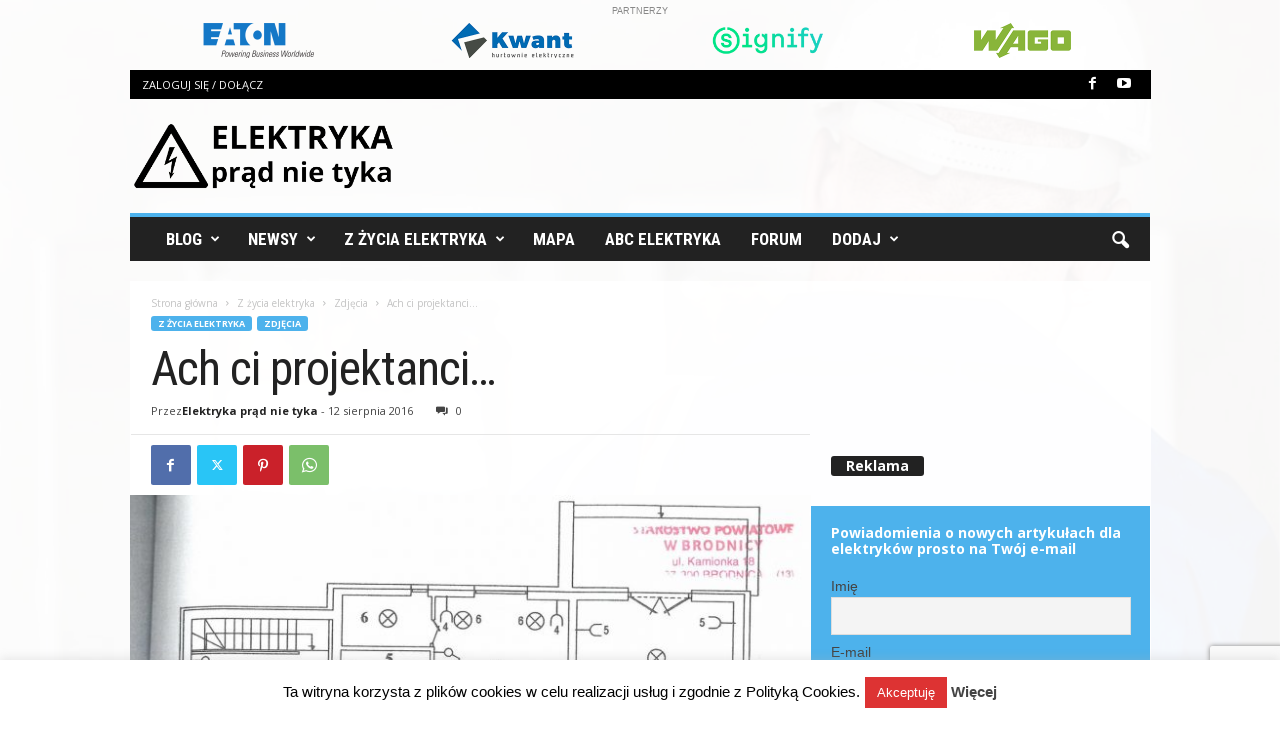

--- FILE ---
content_type: text/html; charset=UTF-8
request_url: https://elektrykapradnietyka.com/15304/ach-ci-projektanci/
body_size: 39733
content:
<!doctype html >
<!--[if IE 8]>    <html class="ie8" lang="pl-PL"> <![endif]-->
<!--[if IE 9]>    <html class="ie9" lang="pl-PL"> <![endif]-->
<!--[if gt IE 8]><!--> <html lang="pl-PL"> <!--<![endif]-->
<head>
<meta charset="UTF-8"/>
<meta name="viewport" content="width=device-width, initial-scale=1.0">
<link rel="pingback" href="https://elektrykapradnietyka.com/xmlrpc.php"/>
<script>function theChampLoadEvent(e){var t=window.onload;if(typeof window.onload!="function"){window.onload=e}else{window.onload=function(){t();e()}}}</script>
<script>var theChampDefaultLang='pl_PL', theChampCloseIconPath='https://elektrykapradnietyka.com/wp-content/plugins/super-socializer/images/close.png';</script>
<script>var theChampSiteUrl='https://elektrykapradnietyka.com', theChampVerified=0, theChampEmailPopup=0, heateorSsMoreSharePopupSearchText='Search';</script>
<script>var theChampLoadingImgPath='https://elektrykapradnietyka.com/wp-content/plugins/super-socializer/images/ajax_loader.gif'; var theChampAjaxUrl='https://elektrykapradnietyka.com/wp-admin/admin-ajax.php'; var theChampRedirectionUrl='https://elektrykapradnietyka.com/logowanie'; var theChampRegRedirectionUrl='https://elektrykapradnietyka.com/logowanie';</script>
<script>var theChampFBKey='420883634770421', theChampSameTabLogin='1', theChampVerified=0; var theChampAjaxUrl='https://elektrykapradnietyka.com/wp-admin/admin-ajax.php'; var theChampPopupTitle=''; var theChampEmailPopup=0; var theChampEmailAjaxUrl='https://elektrykapradnietyka.com/wp-admin/admin-ajax.php'; var theChampEmailPopupTitle=''; var theChampEmailPopupErrorMsg=''; var theChampEmailPopupUniqueId=''; var theChampEmailPopupVerifyMessage=''; var theChampSteamAuthUrl=""; var theChampCurrentPageUrl='https%3A%2F%2Felektrykapradnietyka.com%2F15304%2Fach-ci-projektanci%2F';  var heateorMSEnabled=0, theChampTwitterAuthUrl=theChampSiteUrl + "?SuperSocializerAuth=Twitter&super_socializer_redirect_to=" + theChampCurrentPageUrl, theChampLineAuthUrl=theChampSiteUrl + "?SuperSocializerAuth=Line&super_socializer_redirect_to=" + theChampCurrentPageUrl, theChampLiveAuthUrl=theChampSiteUrl + "?SuperSocializerAuth=Live&super_socializer_redirect_to=" + theChampCurrentPageUrl, theChampFacebookAuthUrl=theChampSiteUrl + "?SuperSocializerAuth=Facebook&super_socializer_redirect_to=" + theChampCurrentPageUrl, theChampYahooAuthUrl=theChampSiteUrl + "?SuperSocializerAuth=Yahoo&super_socializer_redirect_to=" + theChampCurrentPageUrl, theChampGoogleAuthUrl=theChampSiteUrl + "?SuperSocializerAuth=Google&super_socializer_redirect_to=" + theChampCurrentPageUrl, theChampYoutubeAuthUrl=theChampSiteUrl + "?SuperSocializerAuth=Youtube&super_socializer_redirect_to=" + theChampCurrentPageUrl, theChampVkontakteAuthUrl=theChampSiteUrl + "?SuperSocializerAuth=Vkontakte&super_socializer_redirect_to=" + theChampCurrentPageUrl, theChampLinkedinAuthUrl=theChampSiteUrl + "?SuperSocializerAuth=Linkedin&super_socializer_redirect_to=" + theChampCurrentPageUrl, theChampInstagramAuthUrl=theChampSiteUrl + "?SuperSocializerAuth=Instagram&super_socializer_redirect_to=" + theChampCurrentPageUrl, theChampWordpressAuthUrl=theChampSiteUrl + "?SuperSocializerAuth=Wordpress&super_socializer_redirect_to=" + theChampCurrentPageUrl, theChampDribbbleAuthUrl=theChampSiteUrl + "?SuperSocializerAuth=Dribbble&super_socializer_redirect_to=" + theChampCurrentPageUrl, theChampGithubAuthUrl=theChampSiteUrl + "?SuperSocializerAuth=Github&super_socializer_redirect_to=" + theChampCurrentPageUrl, theChampSpotifyAuthUrl=theChampSiteUrl + "?SuperSocializerAuth=Spotify&super_socializer_redirect_to=" + theChampCurrentPageUrl, theChampKakaoAuthUrl=theChampSiteUrl + "?SuperSocializerAuth=Kakao&super_socializer_redirect_to=" + theChampCurrentPageUrl, theChampTwitchAuthUrl=theChampSiteUrl + "?SuperSocializerAuth=Twitch&super_socializer_redirect_to=" + theChampCurrentPageUrl, theChampRedditAuthUrl=theChampSiteUrl + "?SuperSocializerAuth=Reddit&super_socializer_redirect_to=" + theChampCurrentPageUrl, theChampDisqusAuthUrl=theChampSiteUrl + "?SuperSocializerAuth=Disqus&super_socializer_redirect_to=" + theChampCurrentPageUrl, theChampDropboxAuthUrl=theChampSiteUrl + "?SuperSocializerAuth=Dropbox&super_socializer_redirect_to=" + theChampCurrentPageUrl, theChampFoursquareAuthUrl=theChampSiteUrl + "?SuperSocializerAuth=Foursquare&super_socializer_redirect_to=" + theChampCurrentPageUrl, theChampAmazonAuthUrl=theChampSiteUrl + "?SuperSocializerAuth=Amazon&super_socializer_redirect_to=" + theChampCurrentPageUrl, theChampStackoverflowAuthUrl=theChampSiteUrl + "?SuperSocializerAuth=Stackoverflow&super_socializer_redirect_to=" + theChampCurrentPageUrl, theChampDiscordAuthUrl=theChampSiteUrl + "?SuperSocializerAuth=Discord&super_socializer_redirect_to=" + theChampCurrentPageUrl, theChampMailruAuthUrl=theChampSiteUrl + "?SuperSocializerAuth=Mailru&super_socializer_redirect_to=" + theChampCurrentPageUrl, theChampYandexAuthUrl=theChampSiteUrl + "?SuperSocializerAuth=Yandex&super_socializer_redirect_to=" + theChampCurrentPageUrl; theChampOdnoklassnikiAuthUrl=theChampSiteUrl + "?SuperSocializerAuth=Odnoklassniki&super_socializer_redirect_to=" + theChampCurrentPageUrl;</script>
<script>var theChampFBKey='420883634770421', theChampFBLang='pl_PL', theChampFbLikeMycred=0, theChampSsga=0, theChampCommentNotification=0, theChampHeateorFcmRecentComments=0, theChampFbIosLogin=0;</script>
<script>var theChampFBCommentUrl='https://elektrykapradnietyka.com/15304/ach-ci-projektanci/'; var theChampFBCommentColor='light'; var theChampFBCommentNumPosts=''; var theChampFBCommentWidth='100%'; var theChampFBCommentOrderby='social'; var theChampCommentingTabs="facebook", theChampGpCommentsUrl='https://elektrykapradnietyka.com/15304/ach-ci-projektanci/', theChampDisqusShortname='', theChampScEnabledTabs='fb', theChampScLabel='Zostaw komentarz', theChampScTabLabels={"wordpress":"Default Comments (0)","fb":"Komentarze","disqus":"Disqus Comments"}, theChampGpCommentsWidth=0, theChampCommentingId='td_social_sharing_article_bottom'</script>
<style>.the_champ_button_instagram span.the_champ_svg,a.the_champ_instagram span.the_champ_svg{background:radial-gradient(circle at 30% 107%,#fdf497 0,#fdf497 5%,#fd5949 45%,#d6249f 60%,#285aeb 90%)}
.the_champ_horizontal_sharing .the_champ_svg,.heateor_ss_standard_follow_icons_container .the_champ_svg{color:#fff;border-width:0px;border-style:solid;border-color:transparent;}
.the_champ_horizontal_sharing .theChampTCBackground{color:#666;}
.the_champ_horizontal_sharing span.the_champ_svg:hover,.heateor_ss_standard_follow_icons_container span.the_champ_svg:hover{border-color:transparent;}
.the_champ_vertical_sharing span.the_champ_svg,.heateor_ss_floating_follow_icons_container span.the_champ_svg{color:#fff;border-width:0px;border-style:solid;border-color:transparent;}
.the_champ_vertical_sharing .theChampTCBackground{color:#666;}
.the_champ_vertical_sharing span.the_champ_svg:hover,.heateor_ss_floating_follow_icons_container span.the_champ_svg:hover{border-color:transparent;}
@media screen and (max-width:783px){.the_champ_vertical_sharing{display:none!important}}div.heateor_ss_mobile_footer{display:none;}@media screen and (max-width:783px){div.the_champ_bottom_sharing div.the_champ_sharing_ul .theChampTCBackground{width:100%!important;background-color:white}div.the_champ_bottom_sharing{width:100%!important;left:0!important;}div.the_champ_bottom_sharing a{width:12.5% !important;margin:0!important;padding:0!important;}div.the_champ_bottom_sharing .the_champ_svg{width:100%!important;}div.the_champ_bottom_sharing div.theChampTotalShareCount{font-size:.7em!important;line-height:28px!important}div.the_champ_bottom_sharing div.theChampTotalShareText{font-size:.5em!important;line-height:0px!important}div.heateor_ss_mobile_footer{display:block;height:40px;}.the_champ_bottom_sharing{padding:0!important;display:block!important;width:auto!important;bottom:-2px!important;top:auto!important;}.the_champ_bottom_sharing .the_champ_square_count{line-height:inherit;}.the_champ_bottom_sharing .theChampSharingArrow{display:none;}.the_champ_bottom_sharing .theChampTCBackground{margin-right: 1.1em !important}}</style>
<meta name='robots' content='index, follow, max-image-preview:large, max-snippet:-1, max-video-preview:-1'/>
<style>img:is([sizes="auto" i], [sizes^="auto," i]){contain-intrinsic-size:3000px 1500px}</style>
<link rel="icon" type="image/png" href="https://elektrykapradnietyka.com/wp-content/uploads/2017/08/favicon.ico.jpg">
<title>Ach ci projektanci...</title>
<meta name="description" content="Instalacje elektryczne - porady, zdjęcia i filmy z pracy elektryka. Najlepsze momenty z życia elektryków z humorem i praktyczną stroną instalacji elektrycznych"/>
<link rel="canonical" href="https://elektrykapradnietyka.com/15304/ach-ci-projektanci/"/>
<meta property="og:locale" content="pl_PL"/>
<meta property="og:type" content="article"/>
<meta property="og:title" content="Ach ci projektanci..."/>
<meta property="og:description" content="Instalacje elektryczne - porady, zdjęcia i filmy z pracy elektryka. Najlepsze momenty z życia elektryków z humorem i praktyczną stroną instalacji elektrycznych"/>
<meta property="og:url" content="https://elektrykapradnietyka.com/15304/ach-ci-projektanci/"/>
<meta property="og:site_name" content="Elektryka Prąd Nie Tyka - instalacje elektryczne w praktyce"/>
<meta property="article:published_time" content="2016-08-12T10:44:32+00:00"/>
<meta property="article:modified_time" content="2016-08-12T11:13:11+00:00"/>
<meta property="og:image" content="https://elektrykapradnietyka.com/wp-content/uploads/2016/08/projekt-TN-C.jpg"/>
<meta property="og:image:width" content="1496"/>
<meta property="og:image:height" content="2195"/>
<meta property="og:image:type" content="image/jpeg"/>
<meta name="author" content="Elektryka prąd nie tyka"/>
<meta name="twitter:label1" content="Napisane przez"/>
<meta name="twitter:data1" content="Elektryka prąd nie tyka"/>
<script type="application/ld+json" class="yoast-schema-graph">{"@context":"https://schema.org","@graph":[{"@type":"WebPage","@id":"https://elektrykapradnietyka.com/15304/ach-ci-projektanci/","url":"https://elektrykapradnietyka.com/15304/ach-ci-projektanci/","name":"Ach ci projektanci...","isPartOf":{"@id":"https://elektrykapradnietyka.com/#website"},"primaryImageOfPage":{"@id":"https://elektrykapradnietyka.com/15304/ach-ci-projektanci/#primaryimage"},"image":{"@id":"https://elektrykapradnietyka.com/15304/ach-ci-projektanci/#primaryimage"},"thumbnailUrl":"https://elektrykapradnietyka.com/wp-content/uploads/2016/08/projekt-TN-C.jpg","datePublished":"2016-08-12T10:44:32+00:00","dateModified":"2016-08-12T11:13:11+00:00","author":{"@id":"https://elektrykapradnietyka.com/#/schema/person/3a31f36f8d8386c2c75c4b16a75ed49b"},"description":"Instalacje elektryczne - porady, zdjęcia i filmy z pracy elektryka. Najlepsze momenty z życia elektryków z humorem i praktyczną stroną instalacji elektrycznych","breadcrumb":{"@id":"https://elektrykapradnietyka.com/15304/ach-ci-projektanci/#breadcrumb"},"inLanguage":"pl-PL","potentialAction":[{"@type":"ReadAction","target":["https://elektrykapradnietyka.com/15304/ach-ci-projektanci/"]}]},{"@type":"ImageObject","inLanguage":"pl-PL","@id":"https://elektrykapradnietyka.com/15304/ach-ci-projektanci/#primaryimage","url":"https://elektrykapradnietyka.com/wp-content/uploads/2016/08/projekt-TN-C.jpg","contentUrl":"https://elektrykapradnietyka.com/wp-content/uploads/2016/08/projekt-TN-C.jpg","width":1496,"height":2195},{"@type":"BreadcrumbList","@id":"https://elektrykapradnietyka.com/15304/ach-ci-projektanci/#breadcrumb","itemListElement":[{"@type":"ListItem","position":1,"name":"Strona główna","item":"https://elektrykapradnietyka.com/"},{"@type":"ListItem","position":2,"name":"Ach ci projektanci&#8230;"}]},{"@type":"WebSite","@id":"https://elektrykapradnietyka.com/#website","url":"https://elektrykapradnietyka.com/","name":"Elektryka Prąd Nie Tyka - instalacje elektryczne w praktyce","description":"Instalacje elektryczne - porady, zdjęcia i filmy z pracy elektryka. Najlepsze momenty z życia elektryków z humorem i praktyczną stroną instalacji elektrycznych","potentialAction":[{"@type":"SearchAction","target":{"@type":"EntryPoint","urlTemplate":"https://elektrykapradnietyka.com/?s={search_term_string}"},"query-input":{"@type":"PropertyValueSpecification","valueRequired":true,"valueName":"search_term_string"}}],"inLanguage":"pl-PL"},{"@type":"Person","@id":"https://elektrykapradnietyka.com/#/schema/person/3a31f36f8d8386c2c75c4b16a75ed49b","name":"Elektryka prąd nie tyka","image":{"@type":"ImageObject","inLanguage":"pl-PL","@id":"https://elektrykapradnietyka.com/#/schema/person/image/","url":"https://secure.gravatar.com/avatar/3b85b08a1846309a21f8cb959ed5bd879448807893dfa70181b819deed2d912a?s=96&d=mm&r=g","contentUrl":"https://secure.gravatar.com/avatar/3b85b08a1846309a21f8cb959ed5bd879448807893dfa70181b819deed2d912a?s=96&d=mm&r=g","caption":"Elektryka prąd nie tyka"},"url":"https://elektrykapradnietyka.com/author/elektrykapradnietyka/"}]}</script>
<link rel='dns-prefetch' href='//stats.wp.com'/>
<link rel='dns-prefetch' href='//fonts.googleapis.com'/>
<link rel="alternate" type="application/rss+xml" title="Elektryka Prąd Nie Tyka - instalacje elektryczne w praktyce &raquo; Kanał z wpisami" href="https://elektrykapradnietyka.com/feed/"/>
<link rel="alternate" type="application/rss+xml" title="Elektryka Prąd Nie Tyka - instalacje elektryczne w praktyce &raquo; Kanał z komentarzami" href="https://elektrykapradnietyka.com/comments/feed/"/>
<script>window._wpemojiSettings={"baseUrl":"https:\/\/s.w.org\/images\/core\/emoji\/16.0.1\/72x72\/","ext":".png","svgUrl":"https:\/\/s.w.org\/images\/core\/emoji\/16.0.1\/svg\/","svgExt":".svg","source":{"concatemoji":"https:\/\/elektrykapradnietyka.com\/wp-includes\/js\/wp-emoji-release.min.js?ver=6.8.3"}};
!function(s,n){var o,i,e;function c(e){try{var t={supportTests:e,timestamp:(new Date).valueOf()};sessionStorage.setItem(o,JSON.stringify(t))}catch(e){}}function p(e,t,n){e.clearRect(0,0,e.canvas.width,e.canvas.height),e.fillText(t,0,0);var t=new Uint32Array(e.getImageData(0,0,e.canvas.width,e.canvas.height).data),a=(e.clearRect(0,0,e.canvas.width,e.canvas.height),e.fillText(n,0,0),new Uint32Array(e.getImageData(0,0,e.canvas.width,e.canvas.height).data));return t.every(function(e,t){return e===a[t]})}function u(e,t){e.clearRect(0,0,e.canvas.width,e.canvas.height),e.fillText(t,0,0);for(var n=e.getImageData(16,16,1,1),a=0;a<n.data.length;a++)if(0!==n.data[a])return!1;return!0}function f(e,t,n,a){switch(t){case"flag":return n(e,"\ud83c\udff3\ufe0f\u200d\u26a7\ufe0f","\ud83c\udff3\ufe0f\u200b\u26a7\ufe0f")?!1:!n(e,"\ud83c\udde8\ud83c\uddf6","\ud83c\udde8\u200b\ud83c\uddf6")&&!n(e,"\ud83c\udff4\udb40\udc67\udb40\udc62\udb40\udc65\udb40\udc6e\udb40\udc67\udb40\udc7f","\ud83c\udff4\u200b\udb40\udc67\u200b\udb40\udc62\u200b\udb40\udc65\u200b\udb40\udc6e\u200b\udb40\udc67\u200b\udb40\udc7f");case"emoji":return!a(e,"\ud83e\udedf")}return!1}function g(e,t,n,a){var r="undefined"!=typeof WorkerGlobalScope&&self instanceof WorkerGlobalScope?new OffscreenCanvas(300,150):s.createElement("canvas"),o=r.getContext("2d",{willReadFrequently:!0}),i=(o.textBaseline="top",o.font="600 32px Arial",{});return e.forEach(function(e){i[e]=t(o,e,n,a)}),i}function t(e){var t=s.createElement("script");t.src=e,t.defer=!0,s.head.appendChild(t)}"undefined"!=typeof Promise&&(o="wpEmojiSettingsSupports",i=["flag","emoji"],n.supports={everything:!0,everythingExceptFlag:!0},e=new Promise(function(e){s.addEventListener("DOMContentLoaded",e,{once:!0})}),new Promise(function(t){var n=function(){try{var e=JSON.parse(sessionStorage.getItem(o));if("object"==typeof e&&"number"==typeof e.timestamp&&(new Date).valueOf()<e.timestamp+604800&&"object"==typeof e.supportTests)return e.supportTests}catch(e){}return null}();if(!n){if("undefined"!=typeof Worker&&"undefined"!=typeof OffscreenCanvas&&"undefined"!=typeof URL&&URL.createObjectURL&&"undefined"!=typeof Blob)try{var e="postMessage("+g.toString()+"("+[JSON.stringify(i),f.toString(),p.toString(),u.toString()].join(",")+"));",a=new Blob([e],{type:"text/javascript"}),r=new Worker(URL.createObjectURL(a),{name:"wpTestEmojiSupports"});return void(r.onmessage=function(e){c(n=e.data),r.terminate(),t(n)})}catch(e){}c(n=g(i,f,p,u))}t(n)}).then(function(e){for(var t in e)n.supports[t]=e[t],n.supports.everything=n.supports.everything&&n.supports[t],"flag"!==t&&(n.supports.everythingExceptFlag=n.supports.everythingExceptFlag&&n.supports[t]);n.supports.everythingExceptFlag=n.supports.everythingExceptFlag&&!n.supports.flag,n.DOMReady=!1,n.readyCallback=function(){n.DOMReady=!0}}).then(function(){return e}).then(function(){var e;n.supports.everything||(n.readyCallback(),(e=n.source||{}).concatemoji?t(e.concatemoji):e.wpemoji&&e.twemoji&&(t(e.twemoji),t(e.wpemoji)))}))}((window,document),window._wpemojiSettings);</script>
<style id='wp-emoji-styles-inline-css'>img.wp-smiley, img.emoji{display:inline !important;border:none !important;box-shadow:none !important;height:1em !important;width:1em !important;margin:0 0.07em !important;vertical-align:-0.1em !important;background:none !important;padding:0 !important;}</style>
<link rel="stylesheet" type="text/css" href="//elektrykapradnietyka.com/wp-content/cache/wpfc-minified/1b2ktvxd/7qhbs.css" media="all"/>
<style id='classic-theme-styles-inline-css'>.wp-block-button__link{color:#fff;background-color:#32373c;border-radius:9999px;box-shadow:none;text-decoration:none;padding:calc(.667em + 2px) calc(1.333em + 2px);font-size:1.125em}.wp-block-file__button{background:#32373c;color:#fff;text-decoration:none}</style>
<link rel="stylesheet" type="text/css" href="//elektrykapradnietyka.com/wp-content/cache/wpfc-minified/8xb3lb46/7qhbs.css" media="all"/>
<style id='jetpack-sharing-buttons-style-inline-css'>.jetpack-sharing-buttons__services-list{display:flex;flex-direction:row;flex-wrap:wrap;gap:0;list-style-type:none;margin:5px;padding:0}.jetpack-sharing-buttons__services-list.has-small-icon-size{font-size:12px}.jetpack-sharing-buttons__services-list.has-normal-icon-size{font-size:16px}.jetpack-sharing-buttons__services-list.has-large-icon-size{font-size:24px}.jetpack-sharing-buttons__services-list.has-huge-icon-size{font-size:36px}@media print{.jetpack-sharing-buttons__services-list{display:none!important}}.editor-styles-wrapper .wp-block-jetpack-sharing-buttons{gap:0;padding-inline-start:0}ul.jetpack-sharing-buttons__services-list.has-background{padding:1.25em 2.375em}</style>
<style id='global-styles-inline-css'>:root{--wp--preset--aspect-ratio--square:1;--wp--preset--aspect-ratio--4-3:4/3;--wp--preset--aspect-ratio--3-4:3/4;--wp--preset--aspect-ratio--3-2:3/2;--wp--preset--aspect-ratio--2-3:2/3;--wp--preset--aspect-ratio--16-9:16/9;--wp--preset--aspect-ratio--9-16:9/16;--wp--preset--color--black:#000000;--wp--preset--color--cyan-bluish-gray:#abb8c3;--wp--preset--color--white:#ffffff;--wp--preset--color--pale-pink:#f78da7;--wp--preset--color--vivid-red:#cf2e2e;--wp--preset--color--luminous-vivid-orange:#ff6900;--wp--preset--color--luminous-vivid-amber:#fcb900;--wp--preset--color--light-green-cyan:#7bdcb5;--wp--preset--color--vivid-green-cyan:#00d084;--wp--preset--color--pale-cyan-blue:#8ed1fc;--wp--preset--color--vivid-cyan-blue:#0693e3;--wp--preset--color--vivid-purple:#9b51e0;--wp--preset--gradient--vivid-cyan-blue-to-vivid-purple:linear-gradient(135deg,rgba(6,147,227,1) 0%,rgb(155,81,224) 100%);--wp--preset--gradient--light-green-cyan-to-vivid-green-cyan:linear-gradient(135deg,rgb(122,220,180) 0%,rgb(0,208,130) 100%);--wp--preset--gradient--luminous-vivid-amber-to-luminous-vivid-orange:linear-gradient(135deg,rgba(252,185,0,1) 0%,rgba(255,105,0,1) 100%);--wp--preset--gradient--luminous-vivid-orange-to-vivid-red:linear-gradient(135deg,rgba(255,105,0,1) 0%,rgb(207,46,46) 100%);--wp--preset--gradient--very-light-gray-to-cyan-bluish-gray:linear-gradient(135deg,rgb(238,238,238) 0%,rgb(169,184,195) 100%);--wp--preset--gradient--cool-to-warm-spectrum:linear-gradient(135deg,rgb(74,234,220) 0%,rgb(151,120,209) 20%,rgb(207,42,186) 40%,rgb(238,44,130) 60%,rgb(251,105,98) 80%,rgb(254,248,76) 100%);--wp--preset--gradient--blush-light-purple:linear-gradient(135deg,rgb(255,206,236) 0%,rgb(152,150,240) 100%);--wp--preset--gradient--blush-bordeaux:linear-gradient(135deg,rgb(254,205,165) 0%,rgb(254,45,45) 50%,rgb(107,0,62) 100%);--wp--preset--gradient--luminous-dusk:linear-gradient(135deg,rgb(255,203,112) 0%,rgb(199,81,192) 50%,rgb(65,88,208) 100%);--wp--preset--gradient--pale-ocean:linear-gradient(135deg,rgb(255,245,203) 0%,rgb(182,227,212) 50%,rgb(51,167,181) 100%);--wp--preset--gradient--electric-grass:linear-gradient(135deg,rgb(202,248,128) 0%,rgb(113,206,126) 100%);--wp--preset--gradient--midnight:linear-gradient(135deg,rgb(2,3,129) 0%,rgb(40,116,252) 100%);--wp--preset--font-size--small:10px;--wp--preset--font-size--medium:20px;--wp--preset--font-size--large:30px;--wp--preset--font-size--x-large:42px;--wp--preset--font-size--regular:14px;--wp--preset--font-size--larger:48px;--wp--preset--spacing--20:0.44rem;--wp--preset--spacing--30:0.67rem;--wp--preset--spacing--40:1rem;--wp--preset--spacing--50:1.5rem;--wp--preset--spacing--60:2.25rem;--wp--preset--spacing--70:3.38rem;--wp--preset--spacing--80:5.06rem;--wp--preset--shadow--natural:6px 6px 9px rgba(0, 0, 0, 0.2);--wp--preset--shadow--deep:12px 12px 50px rgba(0, 0, 0, 0.4);--wp--preset--shadow--sharp:6px 6px 0px rgba(0, 0, 0, 0.2);--wp--preset--shadow--outlined:6px 6px 0px -3px rgba(255, 255, 255, 1), 6px 6px rgba(0, 0, 0, 1);--wp--preset--shadow--crisp:6px 6px 0px rgba(0, 0, 0, 1);}:where(.is-layout-flex){gap:0.5em;}:where(.is-layout-grid){gap:0.5em;}body .is-layout-flex{display:flex;}.is-layout-flex{flex-wrap:wrap;align-items:center;}.is-layout-flex > :is(*, div){margin:0;}body .is-layout-grid{display:grid;}.is-layout-grid > :is(*, div){margin:0;}:where(.wp-block-columns.is-layout-flex){gap:2em;}:where(.wp-block-columns.is-layout-grid){gap:2em;}:where(.wp-block-post-template.is-layout-flex){gap:1.25em;}:where(.wp-block-post-template.is-layout-grid){gap:1.25em;}.has-black-color{color:var(--wp--preset--color--black) !important;}.has-cyan-bluish-gray-color{color:var(--wp--preset--color--cyan-bluish-gray) !important;}.has-white-color{color:var(--wp--preset--color--white) !important;}.has-pale-pink-color{color:var(--wp--preset--color--pale-pink) !important;}.has-vivid-red-color{color:var(--wp--preset--color--vivid-red) !important;}.has-luminous-vivid-orange-color{color:var(--wp--preset--color--luminous-vivid-orange) !important;}.has-luminous-vivid-amber-color{color:var(--wp--preset--color--luminous-vivid-amber) !important;}.has-light-green-cyan-color{color:var(--wp--preset--color--light-green-cyan) !important;}.has-vivid-green-cyan-color{color:var(--wp--preset--color--vivid-green-cyan) !important;}.has-pale-cyan-blue-color{color:var(--wp--preset--color--pale-cyan-blue) !important;}.has-vivid-cyan-blue-color{color:var(--wp--preset--color--vivid-cyan-blue) !important;}.has-vivid-purple-color{color:var(--wp--preset--color--vivid-purple) !important;}.has-black-background-color{background-color:var(--wp--preset--color--black) !important;}.has-cyan-bluish-gray-background-color{background-color:var(--wp--preset--color--cyan-bluish-gray) !important;}.has-white-background-color{background-color:var(--wp--preset--color--white) !important;}.has-pale-pink-background-color{background-color:var(--wp--preset--color--pale-pink) !important;}.has-vivid-red-background-color{background-color:var(--wp--preset--color--vivid-red) !important;}.has-luminous-vivid-orange-background-color{background-color:var(--wp--preset--color--luminous-vivid-orange) !important;}.has-luminous-vivid-amber-background-color{background-color:var(--wp--preset--color--luminous-vivid-amber) !important;}.has-light-green-cyan-background-color{background-color:var(--wp--preset--color--light-green-cyan) !important;}.has-vivid-green-cyan-background-color{background-color:var(--wp--preset--color--vivid-green-cyan) !important;}.has-pale-cyan-blue-background-color{background-color:var(--wp--preset--color--pale-cyan-blue) !important;}.has-vivid-cyan-blue-background-color{background-color:var(--wp--preset--color--vivid-cyan-blue) !important;}.has-vivid-purple-background-color{background-color:var(--wp--preset--color--vivid-purple) !important;}.has-black-border-color{border-color:var(--wp--preset--color--black) !important;}.has-cyan-bluish-gray-border-color{border-color:var(--wp--preset--color--cyan-bluish-gray) !important;}.has-white-border-color{border-color:var(--wp--preset--color--white) !important;}.has-pale-pink-border-color{border-color:var(--wp--preset--color--pale-pink) !important;}.has-vivid-red-border-color{border-color:var(--wp--preset--color--vivid-red) !important;}.has-luminous-vivid-orange-border-color{border-color:var(--wp--preset--color--luminous-vivid-orange) !important;}.has-luminous-vivid-amber-border-color{border-color:var(--wp--preset--color--luminous-vivid-amber) !important;}.has-light-green-cyan-border-color{border-color:var(--wp--preset--color--light-green-cyan) !important;}.has-vivid-green-cyan-border-color{border-color:var(--wp--preset--color--vivid-green-cyan) !important;}.has-pale-cyan-blue-border-color{border-color:var(--wp--preset--color--pale-cyan-blue) !important;}.has-vivid-cyan-blue-border-color{border-color:var(--wp--preset--color--vivid-cyan-blue) !important;}.has-vivid-purple-border-color{border-color:var(--wp--preset--color--vivid-purple) !important;}.has-vivid-cyan-blue-to-vivid-purple-gradient-background{background:var(--wp--preset--gradient--vivid-cyan-blue-to-vivid-purple) !important;}.has-light-green-cyan-to-vivid-green-cyan-gradient-background{background:var(--wp--preset--gradient--light-green-cyan-to-vivid-green-cyan) !important;}.has-luminous-vivid-amber-to-luminous-vivid-orange-gradient-background{background:var(--wp--preset--gradient--luminous-vivid-amber-to-luminous-vivid-orange) !important;}.has-luminous-vivid-orange-to-vivid-red-gradient-background{background:var(--wp--preset--gradient--luminous-vivid-orange-to-vivid-red) !important;}.has-very-light-gray-to-cyan-bluish-gray-gradient-background{background:var(--wp--preset--gradient--very-light-gray-to-cyan-bluish-gray) !important;}.has-cool-to-warm-spectrum-gradient-background{background:var(--wp--preset--gradient--cool-to-warm-spectrum) !important;}.has-blush-light-purple-gradient-background{background:var(--wp--preset--gradient--blush-light-purple) !important;}.has-blush-bordeaux-gradient-background{background:var(--wp--preset--gradient--blush-bordeaux) !important;}.has-luminous-dusk-gradient-background{background:var(--wp--preset--gradient--luminous-dusk) !important;}.has-pale-ocean-gradient-background{background:var(--wp--preset--gradient--pale-ocean) !important;}.has-electric-grass-gradient-background{background:var(--wp--preset--gradient--electric-grass) !important;}.has-midnight-gradient-background{background:var(--wp--preset--gradient--midnight) !important;}.has-small-font-size{font-size:var(--wp--preset--font-size--small) !important;}.has-medium-font-size{font-size:var(--wp--preset--font-size--medium) !important;}.has-large-font-size{font-size:var(--wp--preset--font-size--large) !important;}.has-x-large-font-size{font-size:var(--wp--preset--font-size--x-large) !important;}:where(.wp-block-post-template.is-layout-flex){gap:1.25em;}:where(.wp-block-post-template.is-layout-grid){gap:1.25em;}:where(.wp-block-columns.is-layout-flex){gap:2em;}:where(.wp-block-columns.is-layout-grid){gap:2em;}:root :where(.wp-block-pullquote){font-size:1.5em;line-height:1.6;}</style>
<link rel="stylesheet" type="text/css" href="//elektrykapradnietyka.com/wp-content/cache/wpfc-minified/ei708d6p/7qhbs.css" media="all"/>
<link rel='stylesheet' id='google-fonts-style-css' href='https://fonts.googleapis.com/css?family=Roboto+Condensed%3A400%2C500%2C700%7COpen+Sans%3A400%2C600%2C700&#038;display=swap&#038;ver=5.4.3' type='text/css' media='all'/>
<link rel="stylesheet" type="text/css" href="//elektrykapradnietyka.com/wp-content/cache/wpfc-minified/9aso4zei/7qhbs.css" media="all"/>
<style id='the_champ_frontend_css-inline-css'>@media screen and (max-width:480px){
.td-post-sharing-bottom{display:block!important;}
}</style>
<link rel="stylesheet" type="text/css" href="//elektrykapradnietyka.com/wp-content/cache/wpfc-minified/kzregrwq/7qhbs.css" media="all"/>
<style id='td-theme-inline-css'>@media(max-width:767px){
.td-header-desktop-wrap{display:none;}
}
@media(min-width:767px){
.td-header-mobile-wrap{display:none;}
}</style>
<link rel="stylesheet" type="text/css" href="//elektrykapradnietyka.com/wp-content/cache/wpfc-minified/2e34rhac/7qhbs.css" media="all"/>
<script src='//elektrykapradnietyka.com/wp-content/cache/wpfc-minified/2fme9y0r/7qhbs.js'></script>
<script id="cookie-law-info-js-extra">var Cli_Data={"nn_cookie_ids":[],"cookielist":[],"non_necessary_cookies":[],"ccpaEnabled":"","ccpaRegionBased":"","ccpaBarEnabled":"","strictlyEnabled":["necessary","obligatoire"],"ccpaType":"gdpr","js_blocking":"","custom_integration":"","triggerDomRefresh":"","secure_cookies":""};
var cli_cookiebar_settings={"animate_speed_hide":"500","animate_speed_show":"500","background":"#fff","border":"#444","border_on":"","button_1_button_colour":"#dd3333","button_1_button_hover":"#b12929","button_1_link_colour":"#fff","button_1_as_button":"1","button_1_new_win":"","button_2_button_colour":"#333","button_2_button_hover":"#292929","button_2_link_colour":"#444","button_2_as_button":"","button_2_hidebar":"","button_3_button_colour":"#000","button_3_button_hover":"#000000","button_3_link_colour":"#fff","button_3_as_button":"1","button_3_new_win":"","button_4_button_colour":"#000","button_4_button_hover":"#000000","button_4_link_colour":"#fff","button_4_as_button":"1","button_7_button_colour":"#61a229","button_7_button_hover":"#4e8221","button_7_link_colour":"#fff","button_7_as_button":"1","button_7_new_win":"","font_family":"inherit","header_fix":"","notify_animate_hide":"1","notify_animate_show":"","notify_div_id":"#cookie-law-info-bar","notify_position_horizontal":"right","notify_position_vertical":"bottom","scroll_close":"","scroll_close_reload":"","accept_close_reload":"","reject_close_reload":"","showagain_tab":"1","showagain_background":"#fff","showagain_border":"#000","showagain_div_id":"#cookie-law-info-again","showagain_x_position":"100px","text":"#000","show_once_yn":"","show_once":"10000","logging_on":"","as_popup":"","popup_overlay":"1","bar_heading_text":"","cookie_bar_as":"banner","popup_showagain_position":"bottom-right","widget_position":"left"};
var log_object={"ajax_url":"https:\/\/elektrykapradnietyka.com\/wp-admin\/admin-ajax.php"};</script>
<script src='//elektrykapradnietyka.com/wp-content/cache/wpfc-minified/kqbilsc7/7qhbs.js'></script>
<link rel="https://api.w.org/" href="https://elektrykapradnietyka.com/wp-json/"/><link rel="alternate" title="JSON" type="application/json" href="https://elektrykapradnietyka.com/wp-json/wp/v2/posts/15304"/><link rel="EditURI" type="application/rsd+xml" title="RSD" href="https://elektrykapradnietyka.com/xmlrpc.php?rsd"/>
<meta name="generator" content="WordPress 6.8.3"/>
<link rel='shortlink' href='https://elektrykapradnietyka.com/?p=15304'/>
<link rel="alternate" title="oEmbed (JSON)" type="application/json+oembed" href="https://elektrykapradnietyka.com/wp-json/oembed/1.0/embed?url=https%3A%2F%2Felektrykapradnietyka.com%2F15304%2Fach-ci-projektanci%2F"/>
<link rel="alternate" title="oEmbed (XML)" type="text/xml+oembed" href="https://elektrykapradnietyka.com/wp-json/oembed/1.0/embed?url=https%3A%2F%2Felektrykapradnietyka.com%2F15304%2Fach-ci-projektanci%2F&#038;format=xml"/>
<style>#category-posts-7-internal ul{padding:0;}
#category-posts-7-internal .cat-post-item img{max-width:initial;max-height:initial;margin:initial;}
#category-posts-7-internal .cat-post-author{margin-bottom:0;}
#category-posts-7-internal .cat-post-thumbnail{margin:5px 10px 5px 0;}
#category-posts-7-internal .cat-post-item:before{content:"";clear:both;}
#category-posts-7-internal .cat-post-excerpt-more{display:inline-block;}
#category-posts-7-internal .cat-post-item{list-style:none;margin:3px 0 10px;padding:3px 0;}
#category-posts-7-internal .cat-post-current .cat-post-title{font-weight:bold;text-transform:uppercase;}
#category-posts-7-internal [class*=cat-post-tax]{font-size:0.85em;}
#category-posts-7-internal [class*=cat-post-tax] *{display:inline-block;}
#category-posts-7-internal .cat-post-item:after{content:"";display:table;clear:both;}
#category-posts-7-internal .cat-post-item .cat-post-title{overflow:hidden;text-overflow:ellipsis;white-space:initial;display:-webkit-box;-webkit-line-clamp:4;-webkit-box-orient:vertical;padding-bottom:0 !important;}
#category-posts-7-internal .cat-post-item:after{content:"";display:table;clear:both;}
#category-posts-7-internal .cat-post-thumbnail{display:block;float:left;margin:5px 10px 5px 0;}
#category-posts-7-internal .cat-post-crop{overflow:hidden;display:block;}
#category-posts-7-internal p{margin:5px 0 0 0}
#category-posts-7-internal li > div{margin:5px 0 0 0;clear:both;}
#category-posts-7-internal .dashicons{vertical-align:middle;}
#category-posts-7-internal .cat-post-thumbnail .cat-post-crop img{height:45px;}
#category-posts-7-internal .cat-post-thumbnail .cat-post-crop img{width:80px;}
#category-posts-7-internal .cat-post-thumbnail .cat-post-crop img{object-fit:cover;max-width:100%;display:block;}
#category-posts-7-internal .cat-post-thumbnail .cat-post-crop-not-supported img{width:100%;}
#category-posts-7-internal .cat-post-thumbnail{max-width:100%;}
#category-posts-7-internal .cat-post-item img{margin:initial;}
#category-posts-7-internal .cat-post-dark img{padding-bottom:0 !important;-webkit-transition:all 0.3s ease;-moz-transition:all 0.3s ease;-ms-transition:all 0.3s ease;-o-transition:all 0.3s ease;transition:all 0.3s ease;}
#category-posts-7-internal .cat-post-dark:hover img{-webkit-filter:brightness(75%);-moz-filter:brightness(75%);-ms-filter:brightness(75%);-o-filter:brightness(75%);filter:brightness(75%);}</style>
<style>img#wpstats{display:none}</style>
<script id="td-generated-header-js">var tdBlocksArray=[];
function tdBlock(){
this.id='';
this.block_type=1;
this.atts='';
this.td_column_number='';
this.td_current_page=1;
this.post_count=0;
this.found_posts=0;
this.max_num_pages=0;
this.td_filter_value='';
this.is_ajax_running=false;
this.td_user_action='';
this.header_color='';
this.ajax_pagination_infinite_stop='';
}
(function (){
var htmlTag=document.getElementsByTagName("html")[0];
if(navigator.userAgent.indexOf("MSIE 10.0") > -1){
htmlTag.className +=' ie10';
}
if(!!navigator.userAgent.match(/Trident.*rv\:11\./)){
htmlTag.className +=' ie11';
}
if(navigator.userAgent.indexOf("Edge") > -1){
htmlTag.className +=' ieEdge';
}
if(/(iPad|iPhone|iPod)/g.test(navigator.userAgent)){
htmlTag.className +=' td-md-is-ios';
}
var user_agent=navigator.userAgent.toLowerCase();
if(user_agent.indexOf("android") > -1){
htmlTag.className +=' td-md-is-android';
}
if(-1!==navigator.userAgent.indexOf('Mac OS X')){
htmlTag.className +=' td-md-is-os-x';
}
if(/chrom(e|ium)/.test(navigator.userAgent.toLowerCase())){
htmlTag.className +=' td-md-is-chrome';
}
if(-1!==navigator.userAgent.indexOf('Firefox')){
htmlTag.className +=' td-md-is-firefox';
}
if(-1!==navigator.userAgent.indexOf('Safari')&&-1===navigator.userAgent.indexOf('Chrome')){
htmlTag.className +=' td-md-is-safari';
}
if(-1!==navigator.userAgent.indexOf('IEMobile')){
htmlTag.className +=' td-md-is-iemobile';
}})();
var tdLocalCache={};
(function (){
"use strict";
tdLocalCache={
data: {},
remove: function (resource_id){
delete tdLocalCache.data[resource_id];
},
exist: function (resource_id){
return tdLocalCache.data.hasOwnProperty(resource_id)&&tdLocalCache.data[resource_id]!==null;
},
get: function (resource_id){
return tdLocalCache.data[resource_id];
},
set: function (resource_id, cachedData){
tdLocalCache.remove(resource_id);
tdLocalCache.data[resource_id]=cachedData;
}};})();
var td_viewport_interval_list=[{"limitBottom":767,"sidebarWidth":251},{"limitBottom":1023,"sidebarWidth":339}];
var tds_general_modal_image="yes";
var tdc_is_installed="yes";
var td_ajax_url="https:\/\/elektrykapradnietyka.com\/wp-admin\/admin-ajax.php?td_theme_name=Newsmag&v=5.4.3";
var td_get_template_directory_uri="https:\/\/elektrykapradnietyka.com\/wp-content\/plugins\/td-composer\/legacy\/common";
var tds_snap_menu="smart_snap_always";
var tds_logo_on_sticky="show";
var tds_header_style="2";
var td_please_wait="Prosz\u0119 czeka\u0107 ...";
var td_email_user_pass_incorrect="Niepoprawne has\u0142o lub nazwa u\u017cytkownika!";
var td_email_user_incorrect="E-mail lub nazwa u\u017cytkownika jest niepoprawna!";
var td_email_incorrect="E-mail niepoprawny!";
var td_user_incorrect="Username incorrect!";
var td_email_user_empty="Email or username empty!";
var td_pass_empty="Pass empty!";
var td_pass_pattern_incorrect="Invalid Pass Pattern!";
var td_retype_pass_incorrect="Retyped Pass incorrect!";
var tds_more_articles_on_post_enable="";
var tds_more_articles_on_post_time_to_wait="";
var tds_more_articles_on_post_pages_distance_from_top=0;
var tds_captcha="";
var tds_theme_color_site_wide="#4db2ec";
var tds_smart_sidebar="enabled";
var tdThemeName="Newsmag";
var tdThemeNameWl="Newsmag";
var td_magnific_popup_translation_tPrev="Poprzedni (Strza\u0142ka w lewo)";
var td_magnific_popup_translation_tNext="Nast\u0119pny (Strza\u0142ka w prawo)";
var td_magnific_popup_translation_tCounter="%curr% z %total%";
var td_magnific_popup_translation_ajax_tError="Zawarto\u015b\u0107 z %url% nie mo\u017ce by\u0107 za\u0142adowana.";
var td_magnific_popup_translation_image_tError="Obraz #%curr% nie mo\u017ce by\u0107 za\u0142adowany.";
var tdBlockNonce="d4a9ad0f8a";
var tdMobileMenu="enabled";
var tdMobileSearch="enabled";
var tdDateNamesI18n={"month_names":["stycze\u0144","luty","marzec","kwiecie\u0144","maj","czerwiec","lipiec","sierpie\u0144","wrzesie\u0144","pa\u017adziernik","listopad","grudzie\u0144"],"month_names_short":["sty","lut","mar","kwi","maj","cze","lip","sie","wrz","pa\u017a","lis","gru"],"day_names":["niedziela","poniedzia\u0142ek","wtorek","\u015broda","czwartek","pi\u0105tek","sobota"],"day_names_short":["niedz.","pon.","wt.","\u015br.","czw.","pt.","sob."]};
var td_deploy_mode="deploy";
var td_ad_background_click_link="";
var td_ad_background_click_target="";</script>
<style>.td-module-exclusive .td-module-title a:before{content:'EKSKLUZYWNY';}
.td-pb-row [class*="td-pb-span"],
.td-pb-border-top, .page-template-page-title-sidebar-php .td-page-content > .wpb_row:first-child,
.td-post-sharing, .td-post-content,
.td-post-next-prev, .author-box-wrap,
.td-comments-title-wrap, .comment-list,
.comment-respond, .td-post-template-5 header,
.td-container, .wpb_content_element,
.wpb_column, .wpb_row,
.white-menu .td-header-container .td-header-main-menu, .td-post-template-1 .td-post-content,
.td-post-template-4 .td-post-sharing-top, .td-header-style-6 .td-header-header .td-make-full,
#disqus_thread,
.page-template-page-pagebuilder-title-php .td-page-content > .wpb_row:first-child, .td-footer-container:before{border-color:rgba(255,255,255,0);}
.td-top-border{border-color:rgba(255,255,255,0) !important;}
.td-container-border:after, .td-next-prev-separator,
.td-container .td-pb-row .wpb_column:before, .td-container-border:before,
.td-main-content:before, .td-main-sidebar:before,
.td-pb-row .td-pb-span4:nth-of-type(3):after,
.td-pb-row .td-pb-span4:nth-last-of-type(3):after{background-color:rgba(255,255,255,0);}
@media(max-width:767px){
.white-menu .td-header-main-menu{border-color:rgba(255,255,255,0);}
}
.td-header-top-menu, .td-header-wrap .td-top-menu-full{background-color:#000000;}
.td-header-style-1 .td-header-top-menu, .td-header-style-2 .td-top-bar-container,
.td-header-style-7 .td-header-top-menu{padding:0 12px;top:0;}
.td-header-sp-top-menu .top-header-menu > li > a, .td-header-sp-top-menu .td_data_time,
.td-subscription-active .td-header-sp-top-menu .tds_menu_login .tdw-wml-user, .td-header-sp-top-menu .td-weather-top-widget{color:#ffffff;}
.td-header-sp-top-widget .td-social-icon-wrap i{color:#ffffff;}
.td-header-sp-top-widget .td-social-icon-wrap i:hover{color:#dd3333;}
.td-menu-background:before, .td-search-background:before{background:rgba(77,178,236,0.8);background:-moz-linear-gradient(top, rgba(77,178,236,0.8) 0%, rgba(229,126,61,0.82) 100%);background:-webkit-gradient(left top, left bottom, color-stop(0%, rgba(77,178,236,0.8)), color-stop(100%, rgba(229,126,61,0.82)));background:-webkit-linear-gradient(top, rgba(77,178,236,0.8) 0%, rgba(229,126,61,0.82) 100%);background:-o-linear-gradient(top, rgba(77,178,236,0.8) 0%, @mobileu_gradient_two_mob 100%);background:-ms-linear-gradient(top, rgba(77,178,236,0.8) 0%, rgba(229,126,61,0.82) 100%);background:linear-gradient(to bottom, rgba(77,178,236,0.8) 0%, rgba(229,126,61,0.82) 100%);filter:progid:DXImageTransform.Microsoft.gradient( startColorstr='rgba(77,178,236,0.8)', endColorstr='rgba(229,126,61,0.82)', GradientType=0 );}
.mfp-content .td-login-button:active, .mfp-content .td-login-button:hover{color:#ffffff;}
.white-popup-block:after{background:rgba(77,178,236,0.8);background:-moz-linear-gradient(45deg, rgba(77,178,236,0.8) 0%, rgba(229,126,61,0.82) 100%);background:-webkit-gradient(left bottom, right top, color-stop(0%, rgba(77,178,236,0.8)), color-stop(100%, rgba(229,126,61,0.82)));background:-webkit-linear-gradient(45deg, rgba(77,178,236,0.8) 0%, rgba(229,126,61,0.82) 100%);background:-o-linear-gradient(45deg, rgba(77,178,236,0.8) 0%, rgba(229,126,61,0.82) 100%);background:-ms-linear-gradient(45deg, rgba(77,178,236,0.8) 0%, rgba(229,126,61,0.82) 100%);background:linear-gradient(45deg, rgba(77,178,236,0.8) 0%, rgba(229,126,61,0.82) 100%);filter:progid:DXImageTransform.Microsoft.gradient( startColorstr='rgba(77,178,236,0.8)', endColorstr='rgba(229,126,61,0.82)', GradientType=0 );}
.td-sub-footer-container{background-color:#000000;}
.td-sub-footer-container:after{background-color:transparent;}
.td-sub-footer-container:before{background-color:transparent;}
.td-footer-container.td-container{border-bottom-width:0;}
.td-sub-footer-container, .td-sub-footer-container a{color:#ffffff;}
.td-sub-footer-container li a:before{background-color:#ffffff;}
.td-menu-background:after, .td-search-background:after{background-image:url('https://kopia248.elektrykapradnietyka.com/wp-content/uploads/2016/08/elektryk.jpg');}
.top-header-menu li a, .td-header-sp-top-menu .td_data_time,
.td-header-sp-top-menu .tds_menu_login .tdw-wml-user, .td-weather-top-widget .td-weather-header .td-weather-city,
.td-weather-top-widget .td-weather-now{font-weight:normal;}
.sf-menu > .td-menu-item > a{font-family:"Roboto Condensed";font-size:17px;}
.sf-menu ul .td-menu-item a{font-family:"Roboto Condensed";font-size:15px;}
.td_mod_mega_menu .item-details a{font-family:"Roboto Condensed";font-size:15px;}
.td_mega_menu_sub_cats .block-mega-child-cats a{font-family:"Roboto Condensed";font-size:13px;}
.td-mobile-content .td-mobile-main-menu > li > a{font-family:"Roboto Condensed";}
.td-mobile-content .sub-menu a{font-family:"Roboto Condensed";font-size:14px;}
.td_module_wrap .entry-title, .td-theme-slider .td-module-title,
.page .td-post-template-6 .td-post-header h1{font-family:"Roboto Condensed";}
.td_module_2 .td-module-title{font-size:22px;line-height:26px;}
.td_module_6 .td-module-title{font-size:15px;}
.td_module_mx4 .td-module-title{font-size:16px;line-height:18px;}
.block-title > span, .block-title > a,
.widgettitle, .td-trending-now-title,
.wpb_tabs li a, .vc_tta-container .vc_tta-color-grey.vc_tta-tabs-position-top.vc_tta-style-classic .vc_tta-tabs-container .vc_tta-tab > a,
.td-related-title .td-related-left, .td-related-title .td-related-right,
.category .entry-title span, .td-author-counters span,
.woocommerce-tabs h2, .woocommerce .product .products h2:not(.woocommerce-loop-product__title){font-size:14px;}
.td-excerpt, .td-module-excerpt{font-size:14px;}
.td-big-grid-post .entry-title{font-family:"Roboto Condensed";}
.td_block_big_grid .td-big-thumb .entry-title, .td_block_big_grid_2 .td-big-thumb .entry-title,
.td_block_big_grid_3 .td-big-thumb .entry-title, .td_block_big_grid_4 .td-big-thumb .entry-title,
.td_block_big_grid_5 .td-big-thumb .entry-title, .td_block_big_grid_6 .td-big-thumb .entry-title,
.td_block_big_grid_7 .td-big-thumb .entry-title{font-size:34px;line-height:38px;}
.td_block_big_grid .td-medium-thumb .entry-title, .td_block_big_grid_2 .td-medium-thumb .entry-title,
.td_block_big_grid_3 .td-medium-thumb .entry-title, .td_block_big_grid_4 .td-medium-thumb .entry-title,
.td_block_big_grid_5 .td-medium-thumb .entry-title, .td_block_big_grid_6 .td-medium-thumb .entry-title,
.td_block_big_grid_7 .td-medium-thumb .entry-title{font-size:28px;line-height:30px;}
.td_block_big_grid .td-small-thumb .entry-title, .td_block_big_grid_2 .td-small-thumb .entry-title,
.td_block_big_grid_3 .td-small-thumb .entry-title, .td_block_big_grid_4 .td-small-thumb .entry-title,
.td_block_big_grid_5 .td-small-thumb .entry-title, .td_block_big_grid_6 .td-small-thumb .entry-title,
.td_block_big_grid_7 .td-small-thumb .entry-title{font-size:22px;line-height:24px;}
.td_block_big_grid .td-tiny-thumb .entry-title, .td_block_big_grid_2 .td-tiny-thumb .entry-title,
.td_block_big_grid_3 .td-tiny-thumb .entry-title, .td_block_big_grid_4 .td-tiny-thumb .entry-title,
.td_block_big_grid_5 .td-tiny-thumb .entry-title, .td_block_big_grid_6 .td-tiny-thumb .entry-title,
.td_block_big_grid_7 .td-tiny-thumb .entry-title{font-size:16px;line-height:18px;}
.post header .entry-title{font-family:"Roboto Condensed";}
.td-sub-footer-copy{font-size:13px;}
.td-sub-footer-menu ul li a{font-size:13px;}</style>
<script async src="https://www.googletagmanager.com/gtag/js?id=UA-71038832-1"></script>
<script>window.dataLayer=window.dataLayer||[];
function gtag(){dataLayer.push(arguments);}
gtag('js', new Date());
gtag('config', 'UA-71038832-1');</script>
<script type="application/ld+json">{
"@context": "https://schema.org",
"@type": "BreadcrumbList",
"itemListElement": [
{
"@type": "ListItem",
"position": 1,
"item": {
"@type": "WebSite",
"@id": "https://elektrykapradnietyka.com/",
"name": "Strona główna"
}},
{
"@type": "ListItem",
"position": 2,
"item": {
"@type": "WebPage",
"@id": "https://elektrykapradnietyka.com/z-zycia-elektryka/",
"name": "Z życia elektryka"
}}
,{
"@type": "ListItem",
"position": 3,
"item": {
"@type": "WebPage",
"@id": "https://elektrykapradnietyka.com/category/z-zycia-elektryka/zdjecia/",
"name": "Zdjęcia"
}}
,{
"@type": "ListItem",
"position": 4,
"item": {
"@type": "WebPage",
"@id": "https://elektrykapradnietyka.com/15304/ach-ci-projektanci/",
"name": "Ach ci projektanci&#8230;"
}}
]
}</script>
<link rel="icon" href="https://elektrykapradnietyka.com/wp-content/uploads/2016/07/fav-32x32.png" sizes="32x32"/>
<link rel="icon" href="https://elektrykapradnietyka.com/wp-content/uploads/2016/07/fav-300x300.png" sizes="192x192"/>
<link rel="apple-touch-icon" href="https://elektrykapradnietyka.com/wp-content/uploads/2016/07/fav-300x300.png"/>
<meta name="msapplication-TileImage" content="https://elektrykapradnietyka.com/wp-content/uploads/2016/07/fav-300x300.png"/>
<style id="wp-custom-css">div.col-partner{width:25%;text-align:center;float:left;padding:0px 5px;}
div.col-partner a img{max-width:100%;margin:auto;}
.backstretch img.td-backstretch{opacity:0.2!important}
input#farnell-search-input{height:20px;}
.zgodyizl .label-wrap{display:none;}
.myButtonl{-moz-box-shadow:inset 0px 1px 0px 0px #f29c93;-webkit-box-shadow:inset 0px 1px 0px 0px #f29c93;box-shadow:inset 0px 1px 0px 0px #f29c93;background:-webkit-gradient(linear, left top, left bottom, color-stop(0.05, #fe1a00), color-stop(1, #ce0100));background:-moz-linear-gradient(top, #fe1a00 5%, #ce0100 100%);background:-webkit-linear-gradient(top, #fe1a00 5%, #ce0100 100%);background:-o-linear-gradient(top, #fe1a00 5%, #ce0100 100%);background:-ms-linear-gradient(top, #fe1a00 5%, #ce0100 100%);background:linear-gradient(to bottom, #fe1a00 5%, #ce0100 100%);filter:progid:DXImageTransform.Microsoft.gradient(startColorstr='#fe1a00', endColorstr='#ce0100',GradientType=0);background-color:#fe1a00;-moz-border-radius:6px;-webkit-border-radius:6px;border-radius:6px;border:1px solid #d83526;display:inline-block;cursor:pointer;color:#ffffff;font-family:Arial;font-size:22px;font-weight:bold;padding:12px 24px;text-decoration:none;text-shadow:0px 1px 0px #b23e35;}
.myButtonl:hover{background:-webkit-gradient(linear, left top, left bottom, color-stop(0.05, #ce0100), color-stop(1, #fe1a00));background:-moz-linear-gradient(top, #ce0100 5%, #fe1a00 100%);background:-webkit-linear-gradient(top, #ce0100 5%, #fe1a00 100%);background:-o-linear-gradient(top, #ce0100 5%, #fe1a00 100%);background:-ms-linear-gradient(top, #ce0100 5%, #fe1a00 100%);background:linear-gradient(to bottom, #ce0100 5%, #fe1a00 100%);filter:progid:DXImageTransform.Microsoft.gradient(startColorstr='#ce0100', endColorstr='#fe1a00',GradientType=0);background-color:#ce0100;}
.myButton:active{position:relative;top:1px;}
#wallcontainer{display:none;}
.td_block_template_1.cat-post-widget{display:none!important;}</style>
<style id="tdw-css-placeholder"></style><style id="wpforms-css-vars-root">:root{--wpforms-field-border-radius:3px;--wpforms-field-border-style:solid;--wpforms-field-border-size:1px;--wpforms-field-background-color:#ffffff;--wpforms-field-border-color:rgba( 0, 0, 0, 0.25 );--wpforms-field-border-color-spare:rgba( 0, 0, 0, 0.25 );--wpforms-field-text-color:rgba( 0, 0, 0, 0.7 );--wpforms-field-menu-color:#ffffff;--wpforms-label-color:rgba( 0, 0, 0, 0.85 );--wpforms-label-sublabel-color:rgba( 0, 0, 0, 0.55 );--wpforms-label-error-color:#d63637;--wpforms-button-border-radius:3px;--wpforms-button-border-style:none;--wpforms-button-border-size:1px;--wpforms-button-background-color:#066aab;--wpforms-button-border-color:#066aab;--wpforms-button-text-color:#ffffff;--wpforms-page-break-color:#066aab;--wpforms-background-image:none;--wpforms-background-position:center center;--wpforms-background-repeat:no-repeat;--wpforms-background-size:cover;--wpforms-background-width:100px;--wpforms-background-height:100px;--wpforms-background-color:rgba( 0, 0, 0, 0 );--wpforms-background-url:none;--wpforms-container-padding:0px;--wpforms-container-border-style:none;--wpforms-container-border-width:1px;--wpforms-container-border-color:#000000;--wpforms-container-border-radius:3px;--wpforms-field-size-input-height:43px;--wpforms-field-size-input-spacing:15px;--wpforms-field-size-font-size:16px;--wpforms-field-size-line-height:19px;--wpforms-field-size-padding-h:14px;--wpforms-field-size-checkbox-size:16px;--wpforms-field-size-sublabel-spacing:5px;--wpforms-field-size-icon-size:1;--wpforms-label-size-font-size:16px;--wpforms-label-size-line-height:19px;--wpforms-label-size-sublabel-font-size:14px;--wpforms-label-size-sublabel-line-height:17px;--wpforms-button-size-font-size:17px;--wpforms-button-size-height:41px;--wpforms-button-size-padding-h:15px;--wpforms-button-size-margin-top:10px;--wpforms-container-shadow-size-box-shadow:none;}</style></head>
<body class="wp-singular post-template-default single single-post postid-15304 single-format-image wp-theme-Newsmag ach-ci-projektanci global-block-template-1 td-newsmag-travel single_template_3 td-boxed-layout" itemscope="itemscope" itemtype="https://schema.org/WebPage">
<div class="td-scroll-up td-hide-scroll-up-on-mob" style="display:none;"><i class="td-icon-menu-up"></i></div><div class="td-menu-background"></div><div id="td-mobile-nav">
<div class="td-mobile-container">
<div class="td-menu-socials-wrap">
<div class="td-menu-socials"> <span class="td-social-icon-wrap"> <a target="_blank" href="https://www.facebook.com/GruntToPrund/" title="Facebook"> <i class="td-icon-font td-icon-facebook"></i> <span style="display: none">Facebook</span> </a> </span> <span class="td-social-icon-wrap"> <a target="_blank" href="https://www.youtube.com/c/elektrykapradnietyka?sub_confirmation=1" title="Youtube"> <i class="td-icon-font td-icon-youtube"></i> <span style="display: none">Youtube</span> </a> </span></div><div class="td-mobile-close"> <span><i class="td-icon-close-mobile"></i></span></div></div><div class="td-menu-login-section">
<div class="td-guest-wrap">
<div class="td-menu-login"><a id="login-link-mob">LOGOWANIE</a> <span></span><a id="register-link-mob">Dołącz</a></div></div></div><div class="td-mobile-content">
<div class="menu-menu-1-container"><ul id="menu-menu-1" class="td-mobile-main-menu"><li id="menu-item-19785" class="menu-item menu-item-type-taxonomy menu-item-object-category menu-item-first menu-item-has-children menu-item-19785"><a href="https://elektrykapradnietyka.com/blog">Blog<i class="td-icon-menu-right td-element-after"></i></a> <ul class="sub-menu"> <li id="menu-item-0" class="menu-item-0"><a href="https://elektrykapradnietyka.com/blog/abc-elektryka">ABC Elektryka</a></li> <li class="menu-item-0"><a href="https://elektrykapradnietyka.com/amper-tv">Amper.TV</a></li> <li class="menu-item-0"><a href="https://elektrykapradnietyka.com/blog/recenzje">Recenzje</a></li> </ul> </li> <li id="menu-item-25167" class="menu-item menu-item-type-taxonomy menu-item-object-category menu-item-25167"><a href="https://elektrykapradnietyka.com/news/">Newsy</a></li> <li id="menu-item-21313" class="menu-item menu-item-type-taxonomy menu-item-object-category current-post-ancestor menu-item-has-children menu-item-21313"><a href="https://elektrykapradnietyka.com/z-zycia-elektryka/">Z życia elektryka<i class="td-icon-menu-right td-element-after"></i></a> <ul class="sub-menu"> <li class="menu-item-0"><a href="https://elektrykapradnietyka.com/konkurs-tasmomaniacy">TaśmoManiacy</a></li> <li class="menu-item-0"><a href="https://elektrykapradnietyka.com/category/z-zycia-elektryka/wideo/">Wideo</a></li> <li class="menu-item-0"><a href="https://elektrykapradnietyka.com/category/z-zycia-elektryka/zdjecia/">Zdjęcia</a></li> <li class="menu-item-0"><a href="https://elektrykapradnietyka.com/category/z-zycia-elektryka/zdjecia/instaluj-z-legrand/">Instaluj z Legrand</a></li> </ul> </li> <li id="menu-item-19667" class="menu-item menu-item-type-post_type menu-item-object-page menu-item-19667"><a href="https://elektrykapradnietyka.com/mapa/">Mapa</a></li> <li id="menu-item-37769" class="menu-item menu-item-type-post_type menu-item-object-page menu-item-37769"><a href="https://elektrykapradnietyka.com/abc-elektryka/">ABC Elektryka</a></li> <li id="menu-item-21077" class="menu-item menu-item-type-custom menu-item-object-custom menu-item-21077"><a target="_blank" rel="nofollow" href="https://www.facebook.com/groups/elektrykapradnietykagrupa/">Forum</a></li> <li id="menu-item-21342" class="menu-item menu-item-type-post_type menu-item-object-page menu-item-has-children menu-item-21342"><a href="https://elektrykapradnietyka.com/nowy-wpis/">Dodaj<i class="td-icon-menu-right td-element-after"></i></a> <ul class="sub-menu"> <li class="menu-item-0"><a href="https://elektrykapradnietyka.com/category/dodaj/dodaj-sie-do-mapy/">Dodaj się do mapy</a></li> <li class="menu-item-0"><a href="https://elektrykapradnietyka.com/category/dodaj/dodaj-zdjecievideo/">Dodaj zdjęcie/video</a></li> </ul> </li> </ul></div></div></div><div id="login-form-mobile" class="td-register-section">
<div id="td-login-mob" class="td-login-animation td-login-hide-mob">
<div class="td-login-close">
<span class="td-back-button"><i class="td-icon-read-down"></i></span>
<div class="td-login-title">LOGOWANIE</div><div class="td-mobile-close"> <span><i class="td-icon-close-mobile"></i></span></div></div><form class="td-login-form-wrap" action="#" method="post">
<div class="td-login-panel-title"><span>Witamy!</span>Zaloguj się na swoje konto</div><div class="td_display_err"></div><div class="td-login-inputs"><input class="td-login-input" autocomplete="username" type="text" name="login_email" id="login_email-mob" value="" required><label for="login_email-mob">Twoja nazwa użytkownika</label></div><div class="td-login-inputs"><input class="td-login-input" autocomplete="current-password" type="password" name="login_pass" id="login_pass-mob" value="" required><label for="login_pass-mob">Twoje hasło</label></div><input type="button" name="login_button" id="login_button-mob" class="td-login-button" value="ZALOGUJ SIĘ">
<div class="td-login-info-text"><a href="#" id="forgot-pass-link-mob">Nie pamiętasz hasła?</a></div></form></div><div id="td-register-mob" class="td-login-animation td-login-hide-mob">
<div class="td-register-close">
<a href="#" aria-label="Back" class="td-back-button"><i class="td-icon-read-down"></i></a>
<div class="td-login-title">Zapisz się</div><div class="td-mobile-close"> <span><i class="td-icon-close-mobile"></i></span></div></div><div class="td-login-panel-title"><span>Witamy!</span>Zarejestruj konto</div><form class="td-login-form-wrap" action="#" method="post">
<div class="td_display_err"></div><div class="td-login-inputs"><input class="td-login-input" type="text" name="register_email" id="register_email-mob" value="" required><label for="register_email-mob">Twój e-mail</label></div><div class="td-login-inputs"><input class="td-login-input" type="text" name="register_user" id="register_user-mob" value="" required><label for="register_user-mob">Twoja nazwa użytkownika</label></div><input type="button" name="register_button" id="register_button-mob" class="td-login-button" value="ZAREJESTRUJ SIĘ">
<div class="td-login-info-text">Hasło zostanie wysłane e-mailem.</div></form></div><div id="td-forgot-pass-mob" class="td-login-animation td-login-hide-mob">
<div class="td-forgot-pass-close">
<a href="#" aria-label="Back" class="td-back-button"><i class="td-icon-read-down"></i></a>
<div class="td-login-title">Odzyskiwanie hasła</div></div><div class="td-login-form-wrap">
<div class="td-login-panel-title">Odzyskaj swoje hasło</div><div class="td_display_err"></div><div class="td-login-inputs"><input class="td-login-input" type="text" name="forgot_email" id="forgot_email-mob" value="" required><label for="forgot_email-mob">Twój e-mail</label></div><input type="button" name="forgot_button" id="forgot_button-mob" class="td-login-button" value="Wyślij Moją Przepustkę"></div></div></div></div><div class="td-search-background"></div><div class="td-search-wrap-mob">
<div class="td-drop-down-search">
<form method="get" class="td-search-form" action="https://elektrykapradnietyka.com/">
<div class="td-search-close"> <span><i class="td-icon-close-mobile"></i></span></div><div role="search" class="td-search-input"> <span>Wyszukiwanie</span> <input id="td-header-search-mob" type="text" value="" name="s" autocomplete="off" /></div></form>
<div id="td-aj-search-mob"></div></div></div><div id="td-outer-wrap">
<div id="wallplacement">
<div id="wallplacementfloat">
<div id="wallcontainer"></div><div class="td-outer-container">
<div class="td-header-container td-header-wrap td-header-style-2">
<div class="partnerzy" style="padding:0;height:60px;overflow:hidden;margin:5px 0;">
<div style="float:left;width:100%;">
<div style="float:left;width:100%;text-align:center;font-size:9px;color:#888888;height:12px;font-family:arial;"> PARTNERZY</div><div class="col-partner"> <a target="_blank" href="https://www.moeller.pl/"><img style="max-height:35px;margin:6px auto;" src="/wp-content/uploads/partners/eaton.png"></a></div><div class="col-partner"> <a target="_blank" href="https://kwant.net.pl/"><img style="max-height:35px;margin:6px auto;" src="/wp-content/uploads/partners/kwant.png"></a></div><div class="col-partner"> <a target="_blank" href="https://www.signify.pl"><img style="max-height:35px;margin:6px auto;" src="/wp-content/uploads/partners/signify.png"></a></div><div class="col-partner"> <a target="_blank" href="http://partner.elektrykapradnietyka.com/www/delivery/ck.php?bannerid=77"><img style="height:auto;max-height:35px;margin:6px auto;" src="/wp-content/uploads/partners/wago.png"></a></div></div></div><div class="td-header-container td-header-wrap td-header-style-2">
<div class="td-header-row td-header-top-menu">
<div class="td-top-bar-container top-bar-style-1">
<div class="td-header-sp-top-menu"> <ul class="top-header-menu td_ul_login"><li class="menu-item"><a class="td-login-modal-js menu-item" href="#login-form" data-effect="mpf-td-login-effect">Zaloguj się / Dołącz</a></li></ul></div><div class="td-header-sp-top-widget"> <span class="td-social-icon-wrap"> <a target="_blank" href="https://www.facebook.com/GruntToPrund/" title="Facebook"> <i class="td-icon-font td-icon-facebook"></i> <span style="display: none">Facebook</span> </a> </span> <span class="td-social-icon-wrap"> <a target="_blank" href="https://www.youtube.com/c/elektrykapradnietyka?sub_confirmation=1" title="Youtube"> <i class="td-icon-font td-icon-youtube"></i> <span style="display: none">Youtube</span> </a> </span></div></div><div id="login-form" class="white-popup-block mfp-hide mfp-with-anim td-login-modal-wrap">
<div class="td-login-wrap">
<a href="#" aria-label="Back" class="td-back-button"><i class="td-icon-modal-back"></i></a>
<div id="td-login-div" class="td-login-form-div td-display-block">
<div class="td-login-panel-title">LOGOWANIE</div><div class="td-login-panel-descr">Witamy! Zaloguj się na swoje konto</div><div class="td_display_err"></div><form id="loginForm" action="#" method="post">
<div class="td-login-inputs"><input class="td-login-input" autocomplete="username" type="text" name="login_email" id="login_email" value="" required><label for="login_email">Twoja nazwa użytkownika</label></div><div class="td-login-inputs"><input class="td-login-input" autocomplete="current-password" type="password" name="login_pass" id="login_pass" value="" required><label for="login_pass">Twoje hasło</label></div><input type="button" name="login_button" id="login_button" class="wpb_button btn td-login-button" value="Zaloguj">
</form>
<div class="td-login-info-text"><a href="#" id="forgot-pass-link">Zapomniałeś hasła?</a></div><a id="register-link">Zarejestruj się</a></div><div id="td-register-div" class="td-login-form-div td-display-none td-login-modal-wrap">
<div class="td-login-panel-title">Zarejestruj się</div><div class="td-login-panel-descr">Witamy! Załóż darmowe konto</div><div class="td_display_err"></div><form id="registerForm" action="#" method="post">
<div class="td-login-inputs"><input class="td-login-input" type="text" name="register_email" id="register_email" value="" required><label for="register_email">Twój e-mail</label></div><div class="td-login-inputs"><input class="td-login-input" type="text" name="register_user" id="register_user" value="" required><label for="register_user">Twoja nazwa użytkownika</label></div><input type="button" name="register_button" id="register_button" class="wpb_button btn td-login-button" value="Zarejestruj">
</form>
<div class="td-login-info-text">Hasło zostanie wysłane e-mailem.</div></div><div id="td-forgot-pass-div" class="td-login-form-div td-display-none">
<div class="td-login-panel-title">Odzyskiwanie hasła</div><div class="td-login-panel-descr">Odzyskaj swoje hasło</div><div class="td_display_err"></div><form id="forgotpassForm" action="#" method="post">
<div class="td-login-inputs"><input class="td-login-input" type="text" name="forgot_email" id="forgot_email" value="" required><label for="forgot_email">Twój e-mail</label></div><input type="button" name="forgot_button" id="forgot_button" class="wpb_button btn td-login-button" value="Wyślij moje hasło">
</form>
<div class="td-login-info-text">Hasło zostanie wysłane e-mailem.</div></div></div></div></div><div class="td-header-row td-header-header">
<div class="td-header-sp-logo"> <a class="td-main-logo" href="https://elektrykapradnietyka.com/"> <img class="td-retina-data" data-retina="https://elektrykapradnietyka.com/wp-content/uploads/2017/08/logo500.png" src="https://elektrykapradnietyka.com/wp-content/uploads/2017/08/logo500.png" alt="" width="500" height="134"/> <span class="td-visual-hidden">Elektryka Prąd Nie Tyka &#8211; instalacje elektryczne w praktyce</span> </a></div><div class="td-header-sp-rec">
<div class="td-header-ad-wrap td-ad"></div></div></div><div class="td-header-menu-wrap">
<div class="td-header-row td-header-border td-header-main-menu">
<div id="td-header-menu" role="navigation">
<div id="td-top-mobile-toggle"><span><i class="td-icon-font td-icon-mobile"></i></span></div><div class="td-main-menu-logo td-logo-in-header"> <a class="td-mobile-logo td-sticky-mobile" href="https://elektrykapradnietyka.com/"> <img class="td-retina-data" data-retina="https://elektrykapradnietyka.com/wp-content/uploads/2017/08/logo500.png" src="https://elektrykapradnietyka.com/wp-content/uploads/2017/08/logo500.png" alt="" width="500" height="134"/> </a> <a class="td-header-logo td-sticky-mobile" href="https://elektrykapradnietyka.com/"> <img class="td-retina-data" data-retina="https://elektrykapradnietyka.com/wp-content/uploads/2017/08/logo500.png" src="https://elektrykapradnietyka.com/wp-content/uploads/2017/08/logo500.png" alt="" width="500" height="134"/> </a></div><div class="menu-menu-1-container"><ul id="menu-menu-2" class="sf-menu"><li class="menu-item menu-item-type-taxonomy menu-item-object-category menu-item-first td-menu-item td-mega-menu menu-item-19785"><a href="https://elektrykapradnietyka.com/blog">Blog</a>
<ul class="sub-menu">
<li class="menu-item-0"><div class="td-container-border"><div class="td-mega-grid"><script>var block_tdi_2=new tdBlock();
block_tdi_2.id="tdi_2";
block_tdi_2.atts='{"limit":"5","td_column_number":3,"ajax_pagination":"next_prev","category_id":"765","show_child_cat":5,"td_ajax_filter_type":"td_category_ids_filter","td_ajax_preloading":"","block_type":"td_block_mega_menu","block_template_id":"","header_color":"","ajax_pagination_infinite_stop":"","offset":"","td_filter_default_txt":"","td_ajax_filter_ids":"","el_class":"","color_preset":"","ajax_pagination_next_prev_swipe":"","border_top":"","css":"","tdc_css":"","class":"tdi_2","tdc_css_class":"tdi_2","tdc_css_class_style":"tdi_2_rand_style"}';
block_tdi_2.td_column_number="3";
block_tdi_2.block_type="td_block_mega_menu";
block_tdi_2.post_count="5";
block_tdi_2.found_posts="130";
block_tdi_2.header_color="";
block_tdi_2.ajax_pagination_infinite_stop="";
block_tdi_2.max_num_pages="26";
tdBlocksArray.push(block_tdi_2);</script><div class="td_block_wrap td_block_mega_menu tdi_2 td_with_ajax_pagination td-pb-border-top td_block_template_1" data-td-block-uid="tdi_2"><div id=tdi_2 class="td_block_inner"><div class="td-mega-row"><div class="td-mega-span">
<div class="td_module_mega_menu td-animation-stack td_mod_mega_menu td-cpt-post">
<div class="td-module-image">
<div class="td-module-thumb"><a href="https://elektrykapradnietyka.com/62106/bezpiecznik-wylacznik-czy-rozlacznik-jak-dobrac-aparature-w-rozdzielnicy-niskiego-napiecia/" rel="bookmark" class="td-image-wrap" title="Bezpiecznik, wyłącznik czy rozłącznik &#8211; jak dobrać aparaturę w rozdzielnicy niskiego napięcia?"><img width="180" height="135" class="entry-thumb" src="https://elektrykapradnietyka.com/wp-content/uploads/2025/10/Aparatura-rozdzielcza-nn_Schneider-Electric-180x135.png" srcset="https://elektrykapradnietyka.com/wp-content/uploads/2025/10/Aparatura-rozdzielcza-nn_Schneider-Electric-180x135.png 180w, https://elektrykapradnietyka.com/wp-content/uploads/2025/10/Aparatura-rozdzielcza-nn_Schneider-Electric-80x60.png 80w, https://elektrykapradnietyka.com/wp-content/uploads/2025/10/Aparatura-rozdzielcza-nn_Schneider-Electric-100x75.png 100w, https://elektrykapradnietyka.com/wp-content/uploads/2025/10/Aparatura-rozdzielcza-nn_Schneider-Electric-238x178.png 238w, https://elektrykapradnietyka.com/wp-content/uploads/2025/10/Aparatura-rozdzielcza-nn_Schneider-Electric-265x198.png 265w" sizes="(max-width: 180px) 100vw, 180px" alt="" title="Bezpiecznik, wyłącznik czy rozłącznik &#8211; jak dobrać aparaturę w rozdzielnicy niskiego napięcia?"/></a></div><a href="https://elektrykapradnietyka.com/blog/abc-elektryka" class="td-post-category">ABC Elektryka</a></div><div class="item-details">
<div class="entry-title td-module-title"><a href="https://elektrykapradnietyka.com/62106/bezpiecznik-wylacznik-czy-rozlacznik-jak-dobrac-aparature-w-rozdzielnicy-niskiego-napiecia/" rel="bookmark" title="Bezpiecznik, wyłącznik czy rozłącznik &#8211; jak dobrać aparaturę w rozdzielnicy niskiego napięcia?">Bezpiecznik, wyłącznik czy rozłącznik &#8211; jak dobrać aparaturę w rozdzielnicy niskiego napięcia?</a></div></div></div></div><div class="td-mega-span">
<div class="td_module_mega_menu td-animation-stack td_mod_mega_menu td-cpt-post">
<div class="td-module-image">
<div class="td-module-thumb"><a href="https://elektrykapradnietyka.com/60981/dziennik-elektryka/" rel="bookmark" class="td-image-wrap" title="Dziennik Elektryka"><img width="180" height="135" class="entry-thumb" src="https://elektrykapradnietyka.com/wp-content/uploads/2025/10/dziennik-elektryka-180x135.jpg" srcset="https://elektrykapradnietyka.com/wp-content/uploads/2025/10/dziennik-elektryka-180x135.jpg 180w, https://elektrykapradnietyka.com/wp-content/uploads/2025/10/dziennik-elektryka-80x60.jpg 80w, https://elektrykapradnietyka.com/wp-content/uploads/2025/10/dziennik-elektryka-100x75.jpg 100w, https://elektrykapradnietyka.com/wp-content/uploads/2025/10/dziennik-elektryka-238x178.jpg 238w, https://elektrykapradnietyka.com/wp-content/uploads/2025/10/dziennik-elektryka-265x198.jpg 265w" sizes="(max-width: 180px) 100vw, 180px" alt="" title="Dziennik Elektryka"/><span class="td-video-play-ico"><i class="td-icon-video-thumb-play"></i></span></a></div><a href="https://elektrykapradnietyka.com/blog" class="td-post-category">Blog</a></div><div class="item-details">
<div class="entry-title td-module-title"><a href="https://elektrykapradnietyka.com/60981/dziennik-elektryka/" rel="bookmark" title="Dziennik Elektryka">Dziennik Elektryka</a></div></div></div></div><div class="td-mega-span">
<div class="td_module_mega_menu td-animation-stack td_mod_mega_menu td-cpt-post">
<div class="td-module-image">
<div class="td-module-thumb"><a href="https://elektrykapradnietyka.com/61673/kontrola-poziomu-wody-w-zbiorniku-na-deszczowke-sterowanie-elektrozaworem-nawadnianie-ogrodu-z-easye4-programowanie/" rel="bookmark" class="td-image-wrap" title="Kontrola poziomu wody w zbiorniku na deszczówkę, sterowanie elektrozaworem i automatyczne nawadnianie ogrodu z easyE4"><img width="180" height="135" class="entry-thumb" src="https://elektrykapradnietyka.com/wp-content/uploads/2025/09/Rys_7-180x135.jpg" srcset="https://elektrykapradnietyka.com/wp-content/uploads/2025/09/Rys_7-180x135.jpg 180w, https://elektrykapradnietyka.com/wp-content/uploads/2025/09/Rys_7-80x60.jpg 80w, https://elektrykapradnietyka.com/wp-content/uploads/2025/09/Rys_7-100x75.jpg 100w, https://elektrykapradnietyka.com/wp-content/uploads/2025/09/Rys_7-238x178.jpg 238w, https://elektrykapradnietyka.com/wp-content/uploads/2025/09/Rys_7-265x198.jpg 265w" sizes="(max-width: 180px) 100vw, 180px" alt="" title="Kontrola poziomu wody w zbiorniku na deszczówkę, sterowanie elektrozaworem i automatyczne nawadnianie ogrodu z easyE4"/><span class="td-video-play-ico"><i class="td-icon-video-thumb-play"></i></span></a></div><a href="https://elektrykapradnietyka.com/amper-tv" class="td-post-category">Amper.TV</a></div><div class="item-details">
<div class="entry-title td-module-title"><a href="https://elektrykapradnietyka.com/61673/kontrola-poziomu-wody-w-zbiorniku-na-deszczowke-sterowanie-elektrozaworem-nawadnianie-ogrodu-z-easye4-programowanie/" rel="bookmark" title="Kontrola poziomu wody w zbiorniku na deszczówkę, sterowanie elektrozaworem i automatyczne nawadnianie ogrodu z easyE4">Kontrola poziomu wody w zbiorniku na deszczówkę, sterowanie elektrozaworem i automatyczne nawadnianie ogrodu z easyE4</a></div></div></div></div><div class="td-mega-span">
<div class="td_module_mega_menu td-animation-stack td_mod_mega_menu td-cpt-post">
<div class="td-module-image">
<div class="td-module-thumb"><a href="https://elektrykapradnietyka.com/60387/oznakowanie-elektryczne-brady-etykiety-dla-instalatora-elektryka/" rel="bookmark" class="td-image-wrap" title="Oznakowanie elektryczne? Z Brady to proste! Sprawdź nowe centrum online dla elektryków"><img width="180" height="135" class="entry-thumb" src="https://elektrykapradnietyka.com/wp-content/uploads/2025/06/etykieta-na-blokade-loto-180x135.jpg" srcset="https://elektrykapradnietyka.com/wp-content/uploads/2025/06/etykieta-na-blokade-loto-180x135.jpg 180w, https://elektrykapradnietyka.com/wp-content/uploads/2025/06/etykieta-na-blokade-loto-80x60.jpg 80w, https://elektrykapradnietyka.com/wp-content/uploads/2025/06/etykieta-na-blokade-loto-100x75.jpg 100w, https://elektrykapradnietyka.com/wp-content/uploads/2025/06/etykieta-na-blokade-loto-238x178.jpg 238w, https://elektrykapradnietyka.com/wp-content/uploads/2025/06/etykieta-na-blokade-loto-265x198.jpg 265w" sizes="(max-width: 180px) 100vw, 180px" alt="" title="Oznakowanie elektryczne? Z Brady to proste! Sprawdź nowe centrum online dla elektryków"/><span class="td-video-play-ico"><i class="td-icon-video-thumb-play"></i></span></a></div><a href="https://elektrykapradnietyka.com/amper-tv" class="td-post-category">Amper.TV</a></div><div class="item-details">
<div class="entry-title td-module-title"><a href="https://elektrykapradnietyka.com/60387/oznakowanie-elektryczne-brady-etykiety-dla-instalatora-elektryka/" rel="bookmark" title="Oznakowanie elektryczne? Z Brady to proste! Sprawdź nowe centrum online dla elektryków">Oznakowanie elektryczne? Z Brady to proste! Sprawdź nowe centrum online dla elektryków</a></div></div></div></div><div class="td-mega-span">
<div class="td_module_mega_menu td-animation-stack td_mod_mega_menu td-cpt-post">
<div class="td-module-image">
<div class="td-module-thumb"><a href="https://elektrykapradnietyka.com/60508/migajace-ledy-i-wariujace-urzadzenia/" rel="bookmark" class="td-image-wrap" title="Migające ledy i wariujące urządzenia"><img width="180" height="135" class="entry-thumb" src="https://elektrykapradnietyka.com/wp-content/uploads/2025/07/uklad-zasilania-led-180x135.jpg" srcset="https://elektrykapradnietyka.com/wp-content/uploads/2025/07/uklad-zasilania-led-180x135.jpg 180w, https://elektrykapradnietyka.com/wp-content/uploads/2025/07/uklad-zasilania-led-500x375.jpg 500w, https://elektrykapradnietyka.com/wp-content/uploads/2025/07/uklad-zasilania-led-1200x900.jpg 1200w, https://elektrykapradnietyka.com/wp-content/uploads/2025/07/uklad-zasilania-led-768x576.jpg 768w, https://elektrykapradnietyka.com/wp-content/uploads/2025/07/uklad-zasilania-led-1536x1152.jpg 1536w, https://elektrykapradnietyka.com/wp-content/uploads/2025/07/uklad-zasilania-led-2048x1536.jpg 2048w, https://elektrykapradnietyka.com/wp-content/uploads/2025/07/uklad-zasilania-led-560x420.jpg 560w, https://elektrykapradnietyka.com/wp-content/uploads/2025/07/uklad-zasilania-led-80x60.jpg 80w, https://elektrykapradnietyka.com/wp-content/uploads/2025/07/uklad-zasilania-led-100x75.jpg 100w, https://elektrykapradnietyka.com/wp-content/uploads/2025/07/uklad-zasilania-led-238x178.jpg 238w, https://elektrykapradnietyka.com/wp-content/uploads/2025/07/uklad-zasilania-led-265x198.jpg 265w, https://elektrykapradnietyka.com/wp-content/uploads/2025/07/uklad-zasilania-led-640x480.jpg 640w, https://elektrykapradnietyka.com/wp-content/uploads/2025/07/uklad-zasilania-led-681x511.jpg 681w" sizes="(max-width: 180px) 100vw, 180px" alt="" title="Migające ledy i wariujące urządzenia"/></a></div><a href="https://elektrykapradnietyka.com/blog" class="td-post-category">Blog</a></div><div class="item-details">
<div class="entry-title td-module-title"><a href="https://elektrykapradnietyka.com/60508/migajace-ledy-i-wariujace-urzadzenia/" rel="bookmark" title="Migające ledy i wariujące urządzenia">Migające ledy i wariujące urządzenia</a></div></div></div></div></div></div><div class="td_mega_menu_sub_cats"><div class="block-mega-child-cats"><a class="cur-sub-cat mega-menu-sub-cat-tdi_2" id="tdi_3" data-td_block_id="tdi_2" data-td_filter_value="" href="https://elektrykapradnietyka.com/blog">Wszystko</a><a class="mega-menu-sub-cat-tdi_2" id="tdi_4" data-td_block_id="tdi_2" data-td_filter_value="1" href="https://elektrykapradnietyka.com/blog/abc-elektryka">ABC Elektryka</a><a class="mega-menu-sub-cat-tdi_2" id="tdi_5" data-td_block_id="tdi_2" data-td_filter_value="2478" href="https://elektrykapradnietyka.com/amper-tv">Amper.TV</a><a class="mega-menu-sub-cat-tdi_2" id="tdi_6" data-td_block_id="tdi_2" data-td_filter_value="766" href="https://elektrykapradnietyka.com/blog/recenzje">Recenzje</a></div></div><div class="td-next-prev-wrap"><a href="#" class="td-ajax-prev-page ajax-page-disabled" aria-label="prev-page" id="prev-page-tdi_2" data-td_block_id="tdi_2"><i class="td-next-prev-icon td-icon-font td-icon-menu-left"></i></a><a href="#" class="td-ajax-next-page" aria-label="next-page" id="next-page-tdi_2" data-td_block_id="tdi_2"><i class="td-next-prev-icon td-icon-font td-icon-menu-right"></i></a></div><div class="clearfix"></div></div></div></div></li>
</ul>
</li>
<li class="menu-item menu-item-type-taxonomy menu-item-object-category td-menu-item td-mega-menu menu-item-25167"><a href="https://elektrykapradnietyka.com/news/">Newsy</a>
<ul class="sub-menu">
<li class="menu-item-0"><div class="td-container-border"><div class="td-mega-grid"><script>var block_tdi_7=new tdBlock();
block_tdi_7.id="tdi_7";
block_tdi_7.atts='{"limit":"5","td_column_number":3,"ajax_pagination":"next_prev","category_id":"1384","show_child_cat":5,"td_ajax_filter_type":"td_category_ids_filter","td_ajax_preloading":"","block_type":"td_block_mega_menu","block_template_id":"","header_color":"","ajax_pagination_infinite_stop":"","offset":"","td_filter_default_txt":"","td_ajax_filter_ids":"","el_class":"","color_preset":"","ajax_pagination_next_prev_swipe":"","border_top":"","css":"","tdc_css":"","class":"tdi_7","tdc_css_class":"tdi_7","tdc_css_class_style":"tdi_7_rand_style"}';
block_tdi_7.td_column_number="3";
block_tdi_7.block_type="td_block_mega_menu";
block_tdi_7.post_count="5";
block_tdi_7.found_posts="445";
block_tdi_7.header_color="";
block_tdi_7.ajax_pagination_infinite_stop="";
block_tdi_7.max_num_pages="89";
tdBlocksArray.push(block_tdi_7);</script><div class="td_block_wrap td_block_mega_menu tdi_7 td-no-subcats td_with_ajax_pagination td-pb-border-top td_block_template_1" data-td-block-uid="tdi_7"><div id=tdi_7 class="td_block_inner"><div class="td-mega-row"><div class="td-mega-span">
<div class="td_module_mega_menu td-animation-stack td_mod_mega_menu td-cpt-post">
<div class="td-module-image">
<div class="td-module-thumb"><a href="https://elektrykapradnietyka.com/62382/jak-terminal-platniczy-ulatwia-rozliczenia-elektrykowi/" rel="bookmark" class="td-image-wrap" title="Jak terminal płatniczy ułatwia rozliczenia elektrykowi?"><img width="180" height="135" class="entry-thumb" src="https://elektrykapradnietyka.com/wp-content/uploads/2025/12/terminal-platniczy-rozliczenia-elektryka-180x135.jpeg" srcset="https://elektrykapradnietyka.com/wp-content/uploads/2025/12/terminal-platniczy-rozliczenia-elektryka-180x135.jpeg 180w, https://elektrykapradnietyka.com/wp-content/uploads/2025/12/terminal-platniczy-rozliczenia-elektryka-80x60.jpeg 80w, https://elektrykapradnietyka.com/wp-content/uploads/2025/12/terminal-platniczy-rozliczenia-elektryka-100x75.jpeg 100w, https://elektrykapradnietyka.com/wp-content/uploads/2025/12/terminal-platniczy-rozliczenia-elektryka-238x178.jpeg 238w, https://elektrykapradnietyka.com/wp-content/uploads/2025/12/terminal-platniczy-rozliczenia-elektryka-265x198.jpeg 265w" sizes="(max-width: 180px) 100vw, 180px" alt="" title="Jak terminal płatniczy ułatwia rozliczenia elektrykowi?"/></a></div><a href="https://elektrykapradnietyka.com/category/advertorial/" class="td-post-category">Artykuły sponsorowane</a></div><div class="item-details">
<div class="entry-title td-module-title"><a href="https://elektrykapradnietyka.com/62382/jak-terminal-platniczy-ulatwia-rozliczenia-elektrykowi/" rel="bookmark" title="Jak terminal płatniczy ułatwia rozliczenia elektrykowi?">Jak terminal płatniczy ułatwia rozliczenia elektrykowi?</a></div></div></div></div><div class="td-mega-span">
<div class="td_module_mega_menu td-animation-stack td_mod_mega_menu td-cpt-post">
<div class="td-module-image">
<div class="td-module-thumb"><a href="https://elektrykapradnietyka.com/62345/wscad-electrix-ai-precyzja-projektowania-oparta-na-inteligentnych-algorytmach/" rel="bookmark" class="td-image-wrap" title="WSCAD Electrix AI – precyzja projektowania oparta na inteligentnych algorytmach"><img width="180" height="135" class="entry-thumb" src="https://elektrykapradnietyka.com/wp-content/uploads/2025/11/WSCAD-Electrix-AI-180x135.png" srcset="https://elektrykapradnietyka.com/wp-content/uploads/2025/11/WSCAD-Electrix-AI-180x135.png 180w, https://elektrykapradnietyka.com/wp-content/uploads/2025/11/WSCAD-Electrix-AI-80x60.png 80w, https://elektrykapradnietyka.com/wp-content/uploads/2025/11/WSCAD-Electrix-AI-100x75.png 100w, https://elektrykapradnietyka.com/wp-content/uploads/2025/11/WSCAD-Electrix-AI-238x178.png 238w, https://elektrykapradnietyka.com/wp-content/uploads/2025/11/WSCAD-Electrix-AI-265x198.png 265w" sizes="(max-width: 180px) 100vw, 180px" alt="" title="WSCAD Electrix AI – precyzja projektowania oparta na inteligentnych algorytmach"/><span class="td-video-play-ico"><i class="td-icon-video-thumb-play"></i></span></a></div><a href="https://elektrykapradnietyka.com/category/advertorial/" class="td-post-category">Artykuły sponsorowane</a></div><div class="item-details">
<div class="entry-title td-module-title"><a href="https://elektrykapradnietyka.com/62345/wscad-electrix-ai-precyzja-projektowania-oparta-na-inteligentnych-algorytmach/" rel="bookmark" title="WSCAD Electrix AI – precyzja projektowania oparta na inteligentnych algorytmach">WSCAD Electrix AI – precyzja projektowania oparta na inteligentnych algorytmach</a></div></div></div></div><div class="td-mega-span">
<div class="td_module_mega_menu td-animation-stack td_mod_mega_menu td-cpt-post">
<div class="td-module-image">
<div class="td-module-thumb"><a href="https://elektrykapradnietyka.com/62326/black-week-lapp-bezplatna-dostawa-kalendarz-adwentowy/" rel="bookmark" class="td-image-wrap" title="Bezpłatna dostawa i kalendarz adwentowy z okazji Black Week w LAPP"><img width="180" height="135" class="entry-thumb" src="https://elektrykapradnietyka.com/wp-content/uploads/2025/11/black-week-lapp-calendar-180x135.jpg" srcset="https://elektrykapradnietyka.com/wp-content/uploads/2025/11/black-week-lapp-calendar-180x135.jpg 180w, https://elektrykapradnietyka.com/wp-content/uploads/2025/11/black-week-lapp-calendar-80x60.jpg 80w, https://elektrykapradnietyka.com/wp-content/uploads/2025/11/black-week-lapp-calendar-100x75.jpg 100w, https://elektrykapradnietyka.com/wp-content/uploads/2025/11/black-week-lapp-calendar-238x178.jpg 238w, https://elektrykapradnietyka.com/wp-content/uploads/2025/11/black-week-lapp-calendar-265x198.jpg 265w" sizes="(max-width: 180px) 100vw, 180px" alt="" title="Bezpłatna dostawa i kalendarz adwentowy z okazji Black Week w LAPP"/><span class="td-video-play-ico"><i class="td-icon-video-thumb-play"></i></span></a></div><a href="https://elektrykapradnietyka.com/news/" class="td-post-category">Newsy</a></div><div class="item-details">
<div class="entry-title td-module-title"><a href="https://elektrykapradnietyka.com/62326/black-week-lapp-bezplatna-dostawa-kalendarz-adwentowy/" rel="bookmark" title="Bezpłatna dostawa i kalendarz adwentowy z okazji Black Week w LAPP">Bezpłatna dostawa i kalendarz adwentowy z okazji Black Week w LAPP</a></div></div></div></div><div class="td-mega-span">
<div class="td_module_mega_menu td-animation-stack td_mod_mega_menu td-cpt-post">
<div class="td-module-image">
<div class="td-module-thumb"><a href="https://elektrykapradnietyka.com/62220/konkurs-pokaz-swoja-narzedziowke/" rel="bookmark" class="td-image-wrap" title="KONKURS: Pokaż swoją narzędziówkę!"><img width="180" height="135" class="entry-thumb" src="https://elektrykapradnietyka.com/wp-content/uploads/2025/11/narzedzia-elektryka-180x135.jpg" srcset="https://elektrykapradnietyka.com/wp-content/uploads/2025/11/narzedzia-elektryka-180x135.jpg 180w, https://elektrykapradnietyka.com/wp-content/uploads/2025/11/narzedzia-elektryka-80x60.jpg 80w, https://elektrykapradnietyka.com/wp-content/uploads/2025/11/narzedzia-elektryka-100x75.jpg 100w, https://elektrykapradnietyka.com/wp-content/uploads/2025/11/narzedzia-elektryka-238x178.jpg 238w, https://elektrykapradnietyka.com/wp-content/uploads/2025/11/narzedzia-elektryka-265x198.jpg 265w" sizes="(max-width: 180px) 100vw, 180px" alt="" title="KONKURS: Pokaż swoją narzędziówkę!"/><span class="td-video-play-ico"><i class="td-icon-video-thumb-play"></i></span></a></div><a href="https://elektrykapradnietyka.com/news/" class="td-post-category">Newsy</a></div><div class="item-details">
<div class="entry-title td-module-title"><a href="https://elektrykapradnietyka.com/62220/konkurs-pokaz-swoja-narzedziowke/" rel="bookmark" title="KONKURS: Pokaż swoją narzędziówkę!">KONKURS: Pokaż swoją narzędziówkę!</a></div></div></div></div><div class="td-mega-span">
<div class="td_module_mega_menu td-animation-stack td_mod_mega_menu td-cpt-post">
<div class="td-module-image">
<div class="td-module-thumb"><a href="https://elektrykapradnietyka.com/62079/mostki-prostownicze-w-wersji-modulow-polprzewodnikowych-mocy-od-sirectifier/" rel="bookmark" class="td-image-wrap" title="Mostki prostownicze w wersji modułów półprzewodnikowych mocy od SIRECTIFIER"><img width="180" height="135" class="entry-thumb" src="https://elektrykapradnietyka.com/wp-content/uploads/2025/10/2000x1200-180x135.jpg" srcset="https://elektrykapradnietyka.com/wp-content/uploads/2025/10/2000x1200-180x135.jpg 180w, https://elektrykapradnietyka.com/wp-content/uploads/2025/10/2000x1200-80x60.jpg 80w, https://elektrykapradnietyka.com/wp-content/uploads/2025/10/2000x1200-100x75.jpg 100w, https://elektrykapradnietyka.com/wp-content/uploads/2025/10/2000x1200-238x178.jpg 238w, https://elektrykapradnietyka.com/wp-content/uploads/2025/10/2000x1200-265x198.jpg 265w" sizes="(max-width: 180px) 100vw, 180px" alt="Mostki prostownicze w wersji modułów półprzewodnikowych mocy od SIRECTIFIER" title="Mostki prostownicze w wersji modułów półprzewodnikowych mocy od SIRECTIFIER"/></a></div><a href="https://elektrykapradnietyka.com/category/advertorial/" class="td-post-category">Artykuły sponsorowane</a></div><div class="item-details">
<div class="entry-title td-module-title"><a href="https://elektrykapradnietyka.com/62079/mostki-prostownicze-w-wersji-modulow-polprzewodnikowych-mocy-od-sirectifier/" rel="bookmark" title="Mostki prostownicze w wersji modułów półprzewodnikowych mocy od SIRECTIFIER">Mostki prostownicze w wersji modułów półprzewodnikowych mocy od SIRECTIFIER</a></div></div></div></div></div></div><div class="td-next-prev-wrap"><a href="#" class="td-ajax-prev-page ajax-page-disabled" aria-label="prev-page" id="prev-page-tdi_7" data-td_block_id="tdi_7"><i class="td-next-prev-icon td-icon-font td-icon-menu-left"></i></a><a href="#" class="td-ajax-next-page" aria-label="next-page" id="next-page-tdi_7" data-td_block_id="tdi_7"><i class="td-next-prev-icon td-icon-font td-icon-menu-right"></i></a></div><div class="clearfix"></div></div></div></div></li>
</ul>
</li>
<li class="menu-item menu-item-type-taxonomy menu-item-object-category current-post-ancestor td-menu-item td-mega-menu menu-item-21313"><a href="https://elektrykapradnietyka.com/z-zycia-elektryka/">Z życia elektryka</a>
<ul class="sub-menu">
<li class="menu-item-0"><div class="td-container-border"><div class="td-mega-grid"><script>var block_tdi_8=new tdBlock();
block_tdi_8.id="tdi_8";
block_tdi_8.atts='{"limit":"5","td_column_number":3,"ajax_pagination":"next_prev","category_id":"998","show_child_cat":5,"td_ajax_filter_type":"td_category_ids_filter","td_ajax_preloading":"","block_type":"td_block_mega_menu","block_template_id":"","header_color":"","ajax_pagination_infinite_stop":"","offset":"","td_filter_default_txt":"","td_ajax_filter_ids":"","el_class":"","color_preset":"","ajax_pagination_next_prev_swipe":"","border_top":"","css":"","tdc_css":"","class":"tdi_8","tdc_css_class":"tdi_8","tdc_css_class_style":"tdi_8_rand_style"}';
block_tdi_8.td_column_number="3";
block_tdi_8.block_type="td_block_mega_menu";
block_tdi_8.post_count="5";
block_tdi_8.found_posts="8190";
block_tdi_8.header_color="";
block_tdi_8.ajax_pagination_infinite_stop="";
block_tdi_8.max_num_pages="1638";
tdBlocksArray.push(block_tdi_8);</script><div class="td_block_wrap td_block_mega_menu tdi_8 td_with_ajax_pagination td-pb-border-top td_block_template_1" data-td-block-uid="tdi_8"><div id=tdi_8 class="td_block_inner"><div class="td-mega-row"><div class="td-mega-span">
<div class="td_module_mega_menu td-animation-stack td_mod_mega_menu td-cpt-post">
<div class="td-module-image">
<div class="td-module-thumb"><a href="https://elektrykapradnietyka.com/62386/otwieranie-odlacznika-110kv-przy-mglistej-pogodzie/" rel="bookmark" class="td-image-wrap" title="Otwieranie odłącznika 110 kV przy mglistej pogodzie"><img width="180" height="135" class="entry-thumb" src="https://elektrykapradnietyka.com/wp-content/uploads/2025/12/Otwieranie-odlacznika-110kV-przy-mglistej-pogodzie-180x135.jpg" srcset="https://elektrykapradnietyka.com/wp-content/uploads/2025/12/Otwieranie-odlacznika-110kV-przy-mglistej-pogodzie-180x135.jpg 180w, https://elektrykapradnietyka.com/wp-content/uploads/2025/12/Otwieranie-odlacznika-110kV-przy-mglistej-pogodzie-80x60.jpg 80w, https://elektrykapradnietyka.com/wp-content/uploads/2025/12/Otwieranie-odlacznika-110kV-przy-mglistej-pogodzie-100x75.jpg 100w, https://elektrykapradnietyka.com/wp-content/uploads/2025/12/Otwieranie-odlacznika-110kV-przy-mglistej-pogodzie-238x178.jpg 238w, https://elektrykapradnietyka.com/wp-content/uploads/2025/12/Otwieranie-odlacznika-110kV-przy-mglistej-pogodzie-265x198.jpg 265w" sizes="(max-width: 180px) 100vw, 180px" alt="" title="Otwieranie odłącznika 110 kV przy mglistej pogodzie"/><span class="td-video-play-ico"><i class="td-icon-video-thumb-play"></i></span></a></div><a href="https://elektrykapradnietyka.com/category/z-zycia-elektryka/wideo/" class="td-post-category">Wideo</a></div><div class="item-details">
<div class="entry-title td-module-title"><a href="https://elektrykapradnietyka.com/62386/otwieranie-odlacznika-110kv-przy-mglistej-pogodzie/" rel="bookmark" title="Otwieranie odłącznika 110 kV przy mglistej pogodzie">Otwieranie odłącznika 110 kV przy mglistej pogodzie</a></div></div></div></div><div class="td-mega-span">
<div class="td_module_mega_menu td-animation-stack td_mod_mega_menu td-cpt-post">
<div class="td-module-image">
<div class="td-module-thumb"><a href="https://elektrykapradnietyka.com/62378/tymczasowa-plyta-montazowa/" rel="bookmark" class="td-image-wrap" title="Tymczasowa płyta montażowa"><img width="180" height="135" class="entry-thumb" src="https://elektrykapradnietyka.com/wp-content/uploads/2025/11/drewniana-plyta-montazowa-180x135.jpg" srcset="https://elektrykapradnietyka.com/wp-content/uploads/2025/11/drewniana-plyta-montazowa-180x135.jpg 180w, https://elektrykapradnietyka.com/wp-content/uploads/2025/11/drewniana-plyta-montazowa-80x60.jpg 80w, https://elektrykapradnietyka.com/wp-content/uploads/2025/11/drewniana-plyta-montazowa-100x75.jpg 100w, https://elektrykapradnietyka.com/wp-content/uploads/2025/11/drewniana-plyta-montazowa-238x178.jpg 238w, https://elektrykapradnietyka.com/wp-content/uploads/2025/11/drewniana-plyta-montazowa-265x198.jpg 265w" sizes="(max-width: 180px) 100vw, 180px" alt="" title="Tymczasowa płyta montażowa"/><span class="td-video-play-ico"><i class="td-icon-video-thumb-play"></i></span></a></div><a href="https://elektrykapradnietyka.com/category/z-zycia-elektryka/wideo/" class="td-post-category">Wideo</a></div><div class="item-details">
<div class="entry-title td-module-title"><a href="https://elektrykapradnietyka.com/62378/tymczasowa-plyta-montazowa/" rel="bookmark" title="Tymczasowa płyta montażowa">Tymczasowa płyta montażowa</a></div></div></div></div><div class="td-mega-span">
<div class="td_module_mega_menu td-animation-stack td_mod_mega_menu td-cpt-post">
<div class="td-module-image">
<div class="td-module-thumb"><a href="https://elektrykapradnietyka.com/62289/inz-bober-temperuje-slupa/" rel="bookmark" class="td-image-wrap" title="Inż. Bober temperuje słupa"><img width="180" height="135" class="entry-thumb" src="https://elektrykapradnietyka.com/wp-content/uploads/2025/11/bober-temperuje-slupa-180x135.jpg" srcset="https://elektrykapradnietyka.com/wp-content/uploads/2025/11/bober-temperuje-slupa-180x135.jpg 180w, https://elektrykapradnietyka.com/wp-content/uploads/2025/11/bober-temperuje-slupa-80x60.jpg 80w, https://elektrykapradnietyka.com/wp-content/uploads/2025/11/bober-temperuje-slupa-100x75.jpg 100w, https://elektrykapradnietyka.com/wp-content/uploads/2025/11/bober-temperuje-slupa-238x178.jpg 238w, https://elektrykapradnietyka.com/wp-content/uploads/2025/11/bober-temperuje-slupa-265x198.jpg 265w" sizes="(max-width: 180px) 100vw, 180px" alt="" title="Inż. Bober temperuje słupa"/><span class="td-video-play-ico"><i class="td-icon-video-thumb-play"></i></span></a></div><a href="https://elektrykapradnietyka.com/category/z-zycia-elektryka/wideo/" class="td-post-category">Wideo</a></div><div class="item-details">
<div class="entry-title td-module-title"><a href="https://elektrykapradnietyka.com/62289/inz-bober-temperuje-slupa/" rel="bookmark" title="Inż. Bober temperuje słupa">Inż. Bober temperuje słupa</a></div></div></div></div><div class="td-mega-span">
<div class="td_module_mega_menu td-animation-stack td_mod_mega_menu td-cpt-post">
<div class="td-module-image">
<div class="td-module-thumb"><a href="https://elektrykapradnietyka.com/62362/prezent-niespodzianka-dla-zony-elektryka/" rel="bookmark" class="td-image-wrap" title="Zaskocz żonę praktycznym prezentem"><img width="180" height="135" class="entry-thumb" src="https://elektrykapradnietyka.com/wp-content/uploads/2025/11/niespodzianka-dla-zony-elektryka-180x135.jpg" srcset="https://elektrykapradnietyka.com/wp-content/uploads/2025/11/niespodzianka-dla-zony-elektryka-180x135.jpg 180w, https://elektrykapradnietyka.com/wp-content/uploads/2025/11/niespodzianka-dla-zony-elektryka-80x60.jpg 80w, https://elektrykapradnietyka.com/wp-content/uploads/2025/11/niespodzianka-dla-zony-elektryka-100x75.jpg 100w, https://elektrykapradnietyka.com/wp-content/uploads/2025/11/niespodzianka-dla-zony-elektryka-238x178.jpg 238w, https://elektrykapradnietyka.com/wp-content/uploads/2025/11/niespodzianka-dla-zony-elektryka-265x198.jpg 265w" sizes="(max-width: 180px) 100vw, 180px" alt="" title="Zaskocz żonę praktycznym prezentem"/><span class="td-video-play-ico"><i class="td-icon-video-thumb-play"></i></span></a></div><a href="https://elektrykapradnietyka.com/category/z-zycia-elektryka/zdjecia/" class="td-post-category">Zdjęcia</a></div><div class="item-details">
<div class="entry-title td-module-title"><a href="https://elektrykapradnietyka.com/62362/prezent-niespodzianka-dla-zony-elektryka/" rel="bookmark" title="Zaskocz żonę praktycznym prezentem">Zaskocz żonę praktycznym prezentem</a></div></div></div></div><div class="td-mega-span">
<div class="td_module_mega_menu td-animation-stack td_mod_mega_menu td-cpt-post">
<div class="td-module-image">
<div class="td-module-thumb"><a href="https://elektrykapradnietyka.com/62358/czarny-opatrunek-elektryka/" rel="bookmark" class="td-image-wrap" title="Czarny piątek elektryka"><img width="180" height="135" class="entry-thumb" src="https://elektrykapradnietyka.com/wp-content/uploads/2025/11/opatrunek_elektryka-180x135.jpg" srcset="https://elektrykapradnietyka.com/wp-content/uploads/2025/11/opatrunek_elektryka-180x135.jpg 180w, https://elektrykapradnietyka.com/wp-content/uploads/2025/11/opatrunek_elektryka-80x60.jpg 80w, https://elektrykapradnietyka.com/wp-content/uploads/2025/11/opatrunek_elektryka-100x75.jpg 100w, https://elektrykapradnietyka.com/wp-content/uploads/2025/11/opatrunek_elektryka-238x178.jpg 238w, https://elektrykapradnietyka.com/wp-content/uploads/2025/11/opatrunek_elektryka-265x198.jpg 265w" sizes="(max-width: 180px) 100vw, 180px" alt="" title="Czarny piątek elektryka"/><span class="td-video-play-ico"><i class="td-icon-video-thumb-play"></i></span></a></div><a href="https://elektrykapradnietyka.com/z-zycia-elektryka/" class="td-post-category">Z życia elektryka</a></div><div class="item-details">
<div class="entry-title td-module-title"><a href="https://elektrykapradnietyka.com/62358/czarny-opatrunek-elektryka/" rel="bookmark" title="Czarny piątek elektryka">Czarny piątek elektryka</a></div></div></div></div></div></div><div class="td_mega_menu_sub_cats"><div class="block-mega-child-cats"><a class="cur-sub-cat mega-menu-sub-cat-tdi_8" id="tdi_9" data-td_block_id="tdi_8" data-td_filter_value="" href="https://elektrykapradnietyka.com/z-zycia-elektryka/">Wszystko</a><a class="mega-menu-sub-cat-tdi_8" id="tdi_10" data-td_block_id="tdi_8" data-td_filter_value="759" href="https://elektrykapradnietyka.com/konkurs-tasmomaniacy">TaśmoManiacy</a><a class="mega-menu-sub-cat-tdi_8" id="tdi_11" data-td_block_id="tdi_8" data-td_filter_value="3" href="https://elektrykapradnietyka.com/category/z-zycia-elektryka/wideo/">Wideo</a><a class="mega-menu-sub-cat-tdi_8" id="tdi_12" data-td_block_id="tdi_8" data-td_filter_value="2" href="https://elektrykapradnietyka.com/category/z-zycia-elektryka/zdjecia/">Zdjęcia</a><a class="mega-menu-sub-cat-tdi_8" id="tdi_13" data-td_block_id="tdi_8" data-td_filter_value="1130" href="https://elektrykapradnietyka.com/category/z-zycia-elektryka/zdjecia/instaluj-z-legrand/">Instaluj z Legrand</a></div></div><div class="td-next-prev-wrap"><a href="#" class="td-ajax-prev-page ajax-page-disabled" aria-label="prev-page" id="prev-page-tdi_8" data-td_block_id="tdi_8"><i class="td-next-prev-icon td-icon-font td-icon-menu-left"></i></a><a href="#" class="td-ajax-next-page" aria-label="next-page" id="next-page-tdi_8" data-td_block_id="tdi_8"><i class="td-next-prev-icon td-icon-font td-icon-menu-right"></i></a></div><div class="clearfix"></div></div></div></div></li>
</ul>
</li>
<li class="menu-item menu-item-type-post_type menu-item-object-page td-menu-item td-normal-menu menu-item-19667"><a href="https://elektrykapradnietyka.com/mapa/">Mapa</a></li>
<li class="menu-item menu-item-type-post_type menu-item-object-page td-menu-item td-normal-menu menu-item-37769"><a href="https://elektrykapradnietyka.com/abc-elektryka/">ABC Elektryka</a></li>
<li class="menu-item menu-item-type-custom menu-item-object-custom td-menu-item td-normal-menu menu-item-21077"><a target="_blank" rel="nofollow" href="https://www.facebook.com/groups/elektrykapradnietykagrupa/">Forum</a></li>
<li class="menu-item menu-item-type-post_type menu-item-object-page td-menu-item td-mega-menu menu-item-21342"><a href="https://elektrykapradnietyka.com/nowy-wpis/">Dodaj</a>
<ul class="sub-menu">
<li class="menu-item-0"><div class="td-container-border"><div class="td-mega-grid"><script>var block_tdi_14=new tdBlock();
block_tdi_14.id="tdi_14";
block_tdi_14.atts='{"limit":"5","td_column_number":3,"ajax_pagination":"next_prev","category_id":"993","show_child_cat":5,"td_ajax_filter_type":"td_category_ids_filter","td_ajax_preloading":"","block_type":"td_block_mega_menu","block_template_id":"","header_color":"","ajax_pagination_infinite_stop":"","offset":"","td_filter_default_txt":"","td_ajax_filter_ids":"","el_class":"","color_preset":"","ajax_pagination_next_prev_swipe":"","border_top":"","css":"","tdc_css":"","class":"tdi_14","tdc_css_class":"tdi_14","tdc_css_class_style":"tdi_14_rand_style"}';
block_tdi_14.td_column_number="3";
block_tdi_14.block_type="td_block_mega_menu";
block_tdi_14.post_count="2";
block_tdi_14.found_posts="2";
block_tdi_14.header_color="";
block_tdi_14.ajax_pagination_infinite_stop="";
block_tdi_14.max_num_pages="1";
tdBlocksArray.push(block_tdi_14);</script><div class="td_block_wrap td_block_mega_menu tdi_14 td_with_ajax_pagination td-pb-border-top td_block_template_1" data-td-block-uid="tdi_14"><div id=tdi_14 class="td_block_inner"><div class="td-mega-row"><div class="td-mega-span">
<div class="td_module_mega_menu td-animation-stack td_mod_mega_menu td-cpt-post">
<div class="td-module-image">
<div class="td-module-thumb"><a href="https://elektrykapradnietyka.com/21276/dodaj-zdjeciefilm/" rel="bookmark" class="td-image-wrap" title="Dodaj zdjęcie/film"><img width="180" height="135" class="entry-thumb" src="https://elektrykapradnietyka.com/wp-content/uploads/2017/08/Bez-nazwy-1-180x135.jpg" srcset="https://elektrykapradnietyka.com/wp-content/uploads/2017/08/Bez-nazwy-1-180x135.jpg 180w, https://elektrykapradnietyka.com/wp-content/uploads/2017/08/Bez-nazwy-1-300x224.jpg 300w, https://elektrykapradnietyka.com/wp-content/uploads/2017/08/Bez-nazwy-1-562x420.jpg 562w, https://elektrykapradnietyka.com/wp-content/uploads/2017/08/Bez-nazwy-1-80x60.jpg 80w, https://elektrykapradnietyka.com/wp-content/uploads/2017/08/Bez-nazwy-1-100x75.jpg 100w, https://elektrykapradnietyka.com/wp-content/uploads/2017/08/Bez-nazwy-1-238x178.jpg 238w, https://elektrykapradnietyka.com/wp-content/uploads/2017/08/Bez-nazwy-1.jpg 587w" sizes="(max-width: 180px) 100vw, 180px" alt="" title="Dodaj zdjęcie/film"/></a></div><a href="https://elektrykapradnietyka.com/category/dodaj/" class="td-post-category">Dodaj</a></div><div class="item-details">
<div class="entry-title td-module-title"><a href="https://elektrykapradnietyka.com/21276/dodaj-zdjeciefilm/" rel="bookmark" title="Dodaj zdjęcie/film">Dodaj zdjęcie/film</a></div></div></div></div><div class="td-mega-span">
<div class="td_module_mega_menu td-animation-stack td_mod_mega_menu td-cpt-post">
<div class="td-module-image">
<div class="td-module-thumb"><a href="https://elektrykapradnietyka.com/21270/dodaj-sie-do-mapy-elektrykow/" rel="bookmark" class="td-image-wrap" title="Dodaj się do mapy elektryków"><img width="180" height="135" class="entry-thumb" src="https://elektrykapradnietyka.com/wp-content/uploads/2017/08/mapa2-180x135.jpg" srcset="https://elektrykapradnietyka.com/wp-content/uploads/2017/08/mapa2-180x135.jpg 180w, https://elektrykapradnietyka.com/wp-content/uploads/2017/08/mapa2-80x60.jpg 80w, https://elektrykapradnietyka.com/wp-content/uploads/2017/08/mapa2-100x75.jpg 100w, https://elektrykapradnietyka.com/wp-content/uploads/2017/08/mapa2-238x178.jpg 238w, https://elektrykapradnietyka.com/wp-content/uploads/2017/08/mapa2.jpg 254w" sizes="(max-width: 180px) 100vw, 180px" alt="" title="Dodaj się do mapy elektryków"/></a></div><a href="https://elektrykapradnietyka.com/category/dodaj/" class="td-post-category">Dodaj</a></div><div class="item-details">
<div class="entry-title td-module-title"><a href="https://elektrykapradnietyka.com/21270/dodaj-sie-do-mapy-elektrykow/" rel="bookmark" title="Dodaj się do mapy elektryków">Dodaj się do mapy elektryków</a></div></div></div></div></div></div><div class="td_mega_menu_sub_cats"><div class="block-mega-child-cats"><a class="cur-sub-cat mega-menu-sub-cat-tdi_14" id="tdi_15" data-td_block_id="tdi_14" data-td_filter_value="" href="https://elektrykapradnietyka.com/category/dodaj/">Wszystko</a><a class="mega-menu-sub-cat-tdi_14" id="tdi_16" data-td_block_id="tdi_14" data-td_filter_value="994" href="https://elektrykapradnietyka.com/category/dodaj/dodaj-sie-do-mapy/">Dodaj się do mapy</a><a class="mega-menu-sub-cat-tdi_14" id="tdi_17" data-td_block_id="tdi_14" data-td_filter_value="995" href="https://elektrykapradnietyka.com/category/dodaj/dodaj-zdjecievideo/">Dodaj zdjęcie/video</a></div></div><div class="td-next-prev-wrap"><a href="#" class="td-ajax-prev-page ajax-page-disabled" aria-label="prev-page" id="prev-page-tdi_14" data-td_block_id="tdi_14"><i class="td-next-prev-icon td-icon-font td-icon-menu-left"></i></a><a href="#" class="td-ajax-next-page ajax-page-disabled" aria-label="next-page-disabled" id="next-page-tdi_14" data-td_block_id="tdi_14"><i class="td-next-prev-icon td-icon-font td-icon-menu-right"></i></a></div><div class="clearfix"></div></div></div></div></li>
</ul>
</li>
</ul></div></div><div class="td-search-wrapper">
<div id="td-top-search">
<div class="header-search-wrap">
<div class="dropdown header-search"> <a id="td-header-search-button" href="#" role="button" aria-label="search icon" class="dropdown-toggle" data-toggle="dropdown"><i class="td-icon-search"></i></a> <span id="td-header-search-button-mob" class="dropdown-toggle" data-toggle="dropdown"><i class="td-icon-search"></i></span></div></div></div></div><div class="header-search-wrap">
<div class="dropdown header-search">
<div class="td-drop-down-search">
<form method="get" class="td-search-form" action="https://elektrykapradnietyka.com/">
<div role="search" class="td-head-form-search-wrap"> <input class="needsclick" id="td-header-search" type="text" value="" name="s" autocomplete="off" /><input class="wpb_button wpb_btn-inverse btn" type="submit" id="td-header-search-top" value="Wyszukiwanie" /></div></form>
<div id="td-aj-search"></div></div></div></div></div></div></div><div id="top_banner" class="td-header-container"><center> 
<script>var m3_u=(location.protocol=='https:'?'https://partner.elektrykapradnietyka.com/www/delivery/ajs.php':'http://partner.elektrykapradnietyka.com/www/delivery/ajs.php');
var m3_r=Math.floor(Math.random()*99999999999);
if(!document.MAX_used) document.MAX_used=',';
document.write ("<scr"+"ipt src='"+m3_u);
var w=window.innerWidth||document.documentElement.clientWidth||document.body.clientWidth;
if(w > 481){
document.write ("?zoneid=3");
}else{
document.write ("?zoneid=5");
}
document.write ('&amp;cb=' + m3_r);
if(document.MAX_used!=',') document.write ("&amp;exclude=" + document.MAX_used);
document.write (document.charset ? '&amp;charset='+document.charset:(document.characterSet ? '&amp;charset='+document.characterSet:''));
document.write ("&amp;loc=" + escape(window.location));
if(document.referrer) document.write ("&amp;referer=" + escape(document.referrer));
if(document.context) document.write ("&context=" + escape(document.context));
if(document.mmm_fo) document.write ("&amp;mmm_fo=1");
document.write ("'><\/scr"+"ipt>");</script>
<script>jQuery("#top_banner").show();</script>
<script>document.context='YTo0fA==';</script>
</center></div><div class="td-container td-post-template-3">
<div class="td-container-border">
<article id="post-15304" class="post-15304 post type-post status-publish format-image has-post-thumbnail hentry category-zdjecia tag-projekt-instalacji tag-tn-c post_format-post-format-image" itemscope itemtype="https://schema.org/Article">
<div class="td-pb-row">
<div class="td-pb-span12">
<div class="td-post-header td-pb-padding-side">
<div class="entry-crumbs"><span><a title="" class="entry-crumb" href="https://elektrykapradnietyka.com/">Strona główna</a></span> <i class="td-icon-right td-bread-sep"></i> <span><a title="Zobacz wszystkie wiadomości Z życia elektryka" class="entry-crumb" href="https://elektrykapradnietyka.com/z-zycia-elektryka/">Z życia elektryka</a></span> <i class="td-icon-right td-bread-sep"></i> <span><a title="Zobacz wszystkie wiadomości Zdjęcia" class="entry-crumb" href="https://elektrykapradnietyka.com/category/z-zycia-elektryka/zdjecia/">Zdjęcia</a></span> <i class="td-icon-right td-bread-sep td-bred-no-url-last"></i> <span class="td-bred-no-url-last">Ach ci projektanci&#8230;</span></div><ul class="td-category"><li class="entry-category"><a href="https://elektrykapradnietyka.com/z-zycia-elektryka/">Z życia elektryka</a></li><li class="entry-category"><a href="https://elektrykapradnietyka.com/category/z-zycia-elektryka/zdjecia/">Zdjęcia</a></li></ul>
<header>
<h1 class="entry-title">Ach ci projektanci&#8230;</h1>
<div class="meta-info">
<div class="td-post-author-name"><div class="td-author-by">Przez</div><a href="https://elektrykapradnietyka.com/author/elektrykapradnietyka/">Elektryka prąd nie tyka</a><div class="td-author-line"> -</div></div><span class="td-post-date"><time class="entry-date updated td-module-date" datetime="2016-08-12T12:44:32+02:00" >12 sierpnia 2016</time></span>                                                                                                <div class="td-post-comments"><a href="https://elektrykapradnietyka.com/15304/ach-ci-projektanci/#respond"><i class="td-icon-comments"></i>0</a></div></div></header></div></div></div><div class="td-pb-row">
<div class="td-pb-span8 td-main-content" role="main">
<div class="td-ss-main-content">
<div class="td-post-sharing-top td-pb-padding-side"><div id="td_social_sharing_article_top" class="td-post-sharing td-ps-bg td-ps-notext td-post-sharing-style1"><div class="td-post-sharing-visible"><a class="td-social-sharing-button td-social-sharing-button-js td-social-network td-social-facebook" href="https://www.facebook.com/sharer.php?u=https%3A%2F%2Felektrykapradnietyka.com%2F15304%2Fach-ci-projektanci%2F" title="Facebook"><div class="td-social-but-icon"><i class="td-icon-facebook"></i></div><div class="td-social-but-text">Facebook</div></a><a class="td-social-sharing-button td-social-sharing-button-js td-social-network td-social-twitter" href="https://twitter.com/intent/tweet?text=Ach+ci+projektanci%E2%80%A6&url=https%3A%2F%2Felektrykapradnietyka.com%2F15304%2Fach-ci-projektanci%2F&via=Elektryka+Pr%C4%85d+Nie+Tyka+-+instalacje+elektryczne+w+praktyce" title="Twitter"><div class="td-social-but-icon"><i class="td-icon-twitter"></i></div><div class="td-social-but-text">Twitter</div></a><a class="td-social-sharing-button td-social-sharing-button-js td-social-network td-social-pinterest" href="https://pinterest.com/pin/create/button/?url=https://elektrykapradnietyka.com/15304/ach-ci-projektanci/&amp;media=https://elektrykapradnietyka.com/wp-content/uploads/2016/08/projekt-TN-C.jpg&description=Ach+ci+projektanci%E2%80%A6" title="Pinterest"><div class="td-social-but-icon"><i class="td-icon-pinterest"></i></div><div class="td-social-but-text">Pinterest</div></a><a class="td-social-sharing-button td-social-sharing-button-js td-social-network td-social-whatsapp" href="https://api.whatsapp.com/send?text=Ach+ci+projektanci%E2%80%A6 %0A%0A https://elektrykapradnietyka.com/15304/ach-ci-projektanci/" title="WhatsApp"><div class="td-social-but-icon"><i class="td-icon-whatsapp"></i></div><div class="td-social-but-text">WhatsApp</div></a></div><div class="td-social-sharing-hidden"><ul class="td-pulldown-filter-list"></ul><a class="td-social-sharing-button td-social-handler td-social-expand-tabs" href="#" data-block-uid="td_social_sharing_article_top" title="More">
<div class="td-social-but-icon"><i class="td-icon-plus td-social-expand-tabs-icon"></i></div></a></div></div></div><div class="td-post-featured-image"><a href="https://elektrykapradnietyka.com/wp-content/uploads/2016/08/projekt-TN-C.jpg" data-caption=""><img width="681" height="999" class="entry-thumb td-modal-image" src="https://elektrykapradnietyka.com/wp-content/uploads/2016/08/projekt-TN-C.jpg" srcset="https://elektrykapradnietyka.com/wp-content/uploads/2016/08/projekt-TN-C.jpg 1496w, https://elektrykapradnietyka.com/wp-content/uploads/2016/08/projekt-TN-C-204x300.jpg 204w, https://elektrykapradnietyka.com/wp-content/uploads/2016/08/projekt-TN-C-768x1127.jpg 768w, https://elektrykapradnietyka.com/wp-content/uploads/2016/08/projekt-TN-C-698x1024.jpg 698w, https://elektrykapradnietyka.com/wp-content/uploads/2016/08/projekt-TN-C-600x880.jpg 600w, https://elektrykapradnietyka.com/wp-content/uploads/2016/08/projekt-TN-C-930x1365.jpg 930w" sizes="(max-width: 681px) 100vw, 681px" alt="" title="projekt-TN-C"/></a></div><div class="td-post-content td-pb-padding-side"> <p>… tylko w jakim systemie wykonawca ma wykonać tę instalację ?</p></div><footer>
<div class="td-post-source-tags td-pb-padding-side"> <ul class="td-tags td-post-small-box clearfix"><li><span>TAGI</span></li><li><a href="https://elektrykapradnietyka.com/tag/projekt-instalacji/">projekt instalacji</a></li><li><a href="https://elektrykapradnietyka.com/tag/tn-c/">TN-C</a></li></ul></div><div class="td-post-sharing-bottom td-pb-padding-side"><div class="td-post-sharing-classic"><iframe title="bottomFacebookLike" frameBorder="0" src="https://www.facebook.com/plugins/like.php?href=https://elektrykapradnietyka.com/15304/ach-ci-projektanci/&amp;layout=button_count&amp;show_faces=false&amp;width=105&amp;action=like&amp;colorscheme=light&amp;height=21" style="border:none; overflow:hidden; width:105px; height:21px; background-color:transparent;"></iframe></div><div id="td_social_sharing_article_bottom" class="td-post-sharing td-ps-bg td-ps-notext td-post-sharing-style1"><div class="td-post-sharing-visible"><a class="td-social-sharing-button td-social-sharing-button-js td-social-network td-social-facebook" href="https://www.facebook.com/sharer.php?u=https%3A%2F%2Felektrykapradnietyka.com%2F15304%2Fach-ci-projektanci%2F" title="Facebook"><div class="td-social-but-icon"><i class="td-icon-facebook"></i></div><div class="td-social-but-text">Facebook</div></a><a class="td-social-sharing-button td-social-sharing-button-js td-social-network td-social-twitter" href="https://twitter.com/intent/tweet?text=Ach+ci+projektanci%E2%80%A6&url=https%3A%2F%2Felektrykapradnietyka.com%2F15304%2Fach-ci-projektanci%2F&via=Elektryka+Pr%C4%85d+Nie+Tyka+-+instalacje+elektryczne+w+praktyce" title="Twitter"><div class="td-social-but-icon"><i class="td-icon-twitter"></i></div><div class="td-social-but-text">Twitter</div></a><a class="td-social-sharing-button td-social-sharing-button-js td-social-network td-social-pinterest" href="https://pinterest.com/pin/create/button/?url=https://elektrykapradnietyka.com/15304/ach-ci-projektanci/&amp;media=https://elektrykapradnietyka.com/wp-content/uploads/2016/08/projekt-TN-C.jpg&description=Ach+ci+projektanci%E2%80%A6" title="Pinterest"><div class="td-social-but-icon"><i class="td-icon-pinterest"></i></div><div class="td-social-but-text">Pinterest</div></a><a class="td-social-sharing-button td-social-sharing-button-js td-social-network td-social-whatsapp" href="https://api.whatsapp.com/send?text=Ach+ci+projektanci%E2%80%A6 %0A%0A https://elektrykapradnietyka.com/15304/ach-ci-projektanci/" title="WhatsApp"><div class="td-social-but-icon"><i class="td-icon-whatsapp"></i></div><div class="td-social-but-text">WhatsApp</div></a></div><div class="td-social-sharing-hidden"><ul class="td-pulldown-filter-list"></ul><a class="td-social-sharing-button td-social-handler td-social-expand-tabs" href="#" data-block-uid="td_social_sharing_article_bottom" title="More">
<div class="td-social-but-icon"><i class="td-icon-plus td-social-expand-tabs-icon"></i></div></a></div></div></div><div class="td-block-row td-post-next-prev"><div class="td-block-span6 td-post-prev-post"><div class="td-post-next-prev-content"><span>Poprzedni artykuł</span><a href="https://elektrykapradnietyka.com/15297/znalezione-dzis-na-budowie/">Znalezione dziś na budowie</a></div></div><div class="td-next-prev-separator"></div><div class="td-block-span6 td-post-next-post"><div class="td-post-next-prev-content"><span>Następny artykuł</span><a href="https://elektrykapradnietyka.com/15313/budowlany-floorbox/">Budowlany floorbox</a></div></div></div><div class="author-box-wrap"><a href="https://elektrykapradnietyka.com/author/elektrykapradnietyka/" aria-label="author-photo"><img src="https://elektrykapradnietyka.com/wp-content/uploads/avatars/1/3c723eae9e60d0a4dd4e236a871dc27c-bpthumb.jpg" alt="Elektryka prąd nie tyka" class="avatar user-1-avatar" width='96' height='96'/></a><div class="desc"><div class="td-author-name vcard author"><span class="fn"><a href="https://elektrykapradnietyka.com/author/elektrykapradnietyka/">Elektryka prąd nie tyka</a></span></div><div class="td-author-description"></div><div class="td-author-social"></div><div class="clearfix"></div></div></div><span class="td-page-meta" itemprop="author" itemscope itemtype="https://schema.org/Person"><meta itemprop="name" content="Elektryka prąd nie tyka"><meta itemprop="url" content="https://elektrykapradnietyka.com/author/elektrykapradnietyka/"></span><meta itemprop="datePublished" content="2016-08-12T12:44:32+02:00"><meta itemprop="dateModified" content="2016-08-12T13:13:11+02:00"><meta itemscope itemprop="mainEntityOfPage" itemType="https://schema.org/WebPage" itemid="https://elektrykapradnietyka.com/15304/ach-ci-projektanci/"/><span class="td-page-meta" itemprop="publisher" itemscope itemtype="https://schema.org/Organization"><span class="td-page-meta" itemprop="logo" itemscope itemtype="https://schema.org/ImageObject"><meta itemprop="url" content="http://elektrykapradnietyka.com/wp-content/uploads/2017/08/logo500.png"></span><meta itemprop="name" content="Elektryka Prąd Nie Tyka - instalacje elektryczne w praktyce"></span><meta itemprop="headline" content="Ach ci projektanci..."><span class="td-page-meta" itemprop="image" itemscope itemtype="https://schema.org/ImageObject"><meta itemprop="url" content="https://elektrykapradnietyka.com/wp-content/uploads/2016/08/projekt-TN-C.jpg"><meta itemprop="width" content="1496"><meta itemprop="height" content="2195"></span>    </footer>
<script>var block_tdi_19=new tdBlock();
block_tdi_19.id="tdi_19";
block_tdi_19.atts='{"limit":3,"ajax_pagination":"next_prev","live_filter":"cur_post_same_categories","td_ajax_filter_type":"td_custom_related","class":"tdi_19","td_column_number":3,"block_type":"td_block_related_posts","live_filter_cur_post_id":15304,"live_filter_cur_post_author":"1","block_template_id":"","header_color":"","ajax_pagination_infinite_stop":"","offset":"","td_ajax_preloading":"","td_filter_default_txt":"","td_ajax_filter_ids":"","el_class":"","color_preset":"","ajax_pagination_next_prev_swipe":"","border_top":"","css":"","tdc_css":"","tdc_css_class":"tdi_19","tdc_css_class_style":"tdi_19_rand_style"}';
block_tdi_19.td_column_number="3";
block_tdi_19.block_type="td_block_related_posts";
block_tdi_19.post_count="3";
block_tdi_19.found_posts="6781";
block_tdi_19.header_color="";
block_tdi_19.ajax_pagination_infinite_stop="";
block_tdi_19.max_num_pages="2261";
tdBlocksArray.push(block_tdi_19);</script><div class="td_block_wrap td_block_related_posts tdi_19 td_with_ajax_pagination td-pb-border-top td_block_template_1" data-td-block-uid="tdi_19"><h4 class="td-related-title"><a id="tdi_20" class="td-related-left td-cur-simple-item" data-td_filter_value="" data-td_block_id="tdi_19" href="#">POWIĄZANE WPISY</a><a id="tdi_21" class="td-related-right" data-td_filter_value="td_related_more_from_author" data-td_block_id="tdi_19" href="#">WIĘCEJ OD AUTORA</a></h4><div id=tdi_19 class="td_block_inner">
<div class="td-related-row">
<div class="td-related-span4">
<div class="td_module_related_posts td-animation-stack td_mod_related_posts td-cpt-post">
<div class="td-module-image">
<div class="td-module-thumb"><a href="https://elektrykapradnietyka.com/62362/prezent-niespodzianka-dla-zony-elektryka/" rel="bookmark" class="td-image-wrap" title="Zaskocz żonę praktycznym prezentem"><img width="238" height="178" class="entry-thumb" src="https://elektrykapradnietyka.com/wp-content/uploads/2025/11/niespodzianka-dla-zony-elektryka-238x178.jpg" srcset="https://elektrykapradnietyka.com/wp-content/uploads/2025/11/niespodzianka-dla-zony-elektryka-238x178.jpg 238w, https://elektrykapradnietyka.com/wp-content/uploads/2025/11/niespodzianka-dla-zony-elektryka-80x60.jpg 80w, https://elektrykapradnietyka.com/wp-content/uploads/2025/11/niespodzianka-dla-zony-elektryka-100x75.jpg 100w, https://elektrykapradnietyka.com/wp-content/uploads/2025/11/niespodzianka-dla-zony-elektryka-180x135.jpg 180w, https://elektrykapradnietyka.com/wp-content/uploads/2025/11/niespodzianka-dla-zony-elektryka-265x198.jpg 265w" sizes="(max-width: 238px) 100vw, 238px" alt="" title="Zaskocz żonę praktycznym prezentem"/><span class="td-video-play-ico"><i class="td-icon-video-thumb-play"></i></span></a></div><a href="https://elektrykapradnietyka.com/category/z-zycia-elektryka/zdjecia/" class="td-post-category">Zdjęcia</a></div><div class="item-details"> <h3 class="entry-title td-module-title"><a href="https://elektrykapradnietyka.com/62362/prezent-niespodzianka-dla-zony-elektryka/" rel="bookmark" title="Zaskocz żonę praktycznym prezentem">Zaskocz żonę praktycznym prezentem</a></h3></div></div></div><div class="td-related-span4">
<div class="td_module_related_posts td-animation-stack td_mod_related_posts td-cpt-post">
<div class="td-module-image">
<div class="td-module-thumb"><a href="https://elektrykapradnietyka.com/62358/czarny-opatrunek-elektryka/" rel="bookmark" class="td-image-wrap" title="Czarny piątek elektryka"><img width="238" height="178" class="entry-thumb" src="https://elektrykapradnietyka.com/wp-content/uploads/2025/11/opatrunek_elektryka-238x178.jpg" srcset="https://elektrykapradnietyka.com/wp-content/uploads/2025/11/opatrunek_elektryka-238x178.jpg 238w, https://elektrykapradnietyka.com/wp-content/uploads/2025/11/opatrunek_elektryka-80x60.jpg 80w, https://elektrykapradnietyka.com/wp-content/uploads/2025/11/opatrunek_elektryka-100x75.jpg 100w, https://elektrykapradnietyka.com/wp-content/uploads/2025/11/opatrunek_elektryka-180x135.jpg 180w, https://elektrykapradnietyka.com/wp-content/uploads/2025/11/opatrunek_elektryka-265x198.jpg 265w" sizes="(max-width: 238px) 100vw, 238px" alt="" title="Czarny piątek elektryka"/><span class="td-video-play-ico"><i class="td-icon-video-thumb-play"></i></span></a></div><a href="https://elektrykapradnietyka.com/z-zycia-elektryka/" class="td-post-category">Z życia elektryka</a></div><div class="item-details"> <h3 class="entry-title td-module-title"><a href="https://elektrykapradnietyka.com/62358/czarny-opatrunek-elektryka/" rel="bookmark" title="Czarny piątek elektryka">Czarny piątek elektryka</a></h3></div></div></div><div class="td-related-span4">
<div class="td_module_related_posts td-animation-stack td_mod_related_posts td-cpt-post">
<div class="td-module-image">
<div class="td-module-thumb"><a href="https://elektrykapradnietyka.com/62348/jednorazowy-przedluzacz-16a-z-marketu/" rel="bookmark" class="td-image-wrap" title="Jednorazowy przedłużacz 16A z marketu"><img width="238" height="178" class="entry-thumb" src="https://elektrykapradnietyka.com/wp-content/uploads/2025/11/przedluzacz-16a-238x178.jpg" srcset="https://elektrykapradnietyka.com/wp-content/uploads/2025/11/przedluzacz-16a-238x178.jpg 238w, https://elektrykapradnietyka.com/wp-content/uploads/2025/11/przedluzacz-16a-500x375.jpg 500w, https://elektrykapradnietyka.com/wp-content/uploads/2025/11/przedluzacz-16a-1200x901.jpg 1200w, https://elektrykapradnietyka.com/wp-content/uploads/2025/11/przedluzacz-16a-768x576.jpg 768w, https://elektrykapradnietyka.com/wp-content/uploads/2025/11/przedluzacz-16a-1536x1153.jpg 1536w, https://elektrykapradnietyka.com/wp-content/uploads/2025/11/przedluzacz-16a-560x420.jpg 560w, https://elektrykapradnietyka.com/wp-content/uploads/2025/11/przedluzacz-16a-80x60.jpg 80w, https://elektrykapradnietyka.com/wp-content/uploads/2025/11/przedluzacz-16a-100x75.jpg 100w, https://elektrykapradnietyka.com/wp-content/uploads/2025/11/przedluzacz-16a-180x135.jpg 180w, https://elektrykapradnietyka.com/wp-content/uploads/2025/11/przedluzacz-16a-265x198.jpg 265w, https://elektrykapradnietyka.com/wp-content/uploads/2025/11/przedluzacz-16a-640x480.jpg 640w, https://elektrykapradnietyka.com/wp-content/uploads/2025/11/przedluzacz-16a-681x511.jpg 681w, https://elektrykapradnietyka.com/wp-content/uploads/2025/11/przedluzacz-16a.jpg 2048w" sizes="(max-width: 238px) 100vw, 238px" alt="" title="Jednorazowy przedłużacz 16A z marketu"/></a></div><a href="https://elektrykapradnietyka.com/category/z-zycia-elektryka/zdjecia/" class="td-post-category">Zdjęcia</a></div><div class="item-details"> <h3 class="entry-title td-module-title"><a href="https://elektrykapradnietyka.com/62348/jednorazowy-przedluzacz-16a-z-marketu/" rel="bookmark" title="Jednorazowy przedłużacz 16A z marketu">Jednorazowy przedłużacz 16A z marketu</a></h3></div></div></div></div></div><div class="td-next-prev-wrap"><a href="#" class="td-ajax-prev-page ajax-page-disabled" aria-label="prev-page" id="prev-page-tdi_19" data-td_block_id="tdi_19"><i class="td-next-prev-icon td-icon-font td-icon-menu-left"></i></a><a href="#" class="td-ajax-next-page" aria-label="next-page" id="next-page-tdi_19" data-td_block_id="tdi_19"><i class="td-next-prev-icon td-icon-font td-icon-menu-right"></i></a></div></div><div class="comments" id="comments"></div></div></div><div class="td-pb-span4 td-main-sidebar td-pb-border-top" role="complementary">
<div class="td-ss-main-sidebar">
<aside class="widget_text td_block_template_1 widget widget_custom_html"><h4 class="block-title"><span>Reklama</span></h4><div class="textwidget custom-html-widget"><div id="sidebarbanner">
<script>var m3_u=(location.protocol=='https:'?'https://partner.elektrykapradnietyka.com/www/delivery/ajs.php':'http://partner.elektrykapradnietyka.com/www/delivery/ajs.php');
var m3_r=Math.floor(Math.random()*99999999999);
if(!document.MAX_used) document.MAX_used=',';
document.write ("<scr"+"ipt src='"+m3_u);
var w=window.innerWidth||document.documentElement.clientWidth||document.body.clientWidth;
if(w > 360){
document.write ("?zoneid=2");
}else{
document.write ("?zoneid=8");
}
document.write ('&amp;cb=' + m3_r);
if(document.MAX_used!=',') document.write ("&amp;exclude=" + document.MAX_used);
document.write (document.charset ? '&amp;charset='+document.charset:(document.characterSet ? '&amp;charset='+document.characterSet:''));
document.write ("&amp;loc=" + escape(window.location));
if(document.referrer) document.write ("&amp;referer=" + escape(document.referrer));
if(document.context) document.write ("&context=" + escape(document.context));
if(document.mmm_fo) document.write ("&amp;mmm_fo=1");
document.write ("'><\/scr"+"ipt>");</script><noscript><a href='http://partner.elektrykapradnietyka.com/www/delivery/ck.php?n=a78f96de&amp;cb=INSERT_RANDOM_NUMBER_HERE' target='_blank'><img src='https://partner.elektrykapradnietyka.com/www/delivery/avw.php?zoneid=2&amp;cb=INSERT_RANDOM_NUMBER_HERE&amp;n=a78f96de' border='0' alt=''/></a></noscript></div></div></aside><aside class="td_block_template_1 widget widget_newsletterwidget"><h4 class="block-title"><span>Powiadomienia o nowych artykułach dla elektryków prosto na Twój e-mail</span></h4><div class="tnp tnp-subscription tnp-widget">
<form method="post" action="https://elektrykapradnietyka.com/wp-admin/admin-ajax.php?action=tnp&amp;na=s">
<input type="hidden" name="nr" value="widget">
<input type="hidden" name="nlang" value="">
<div class="tnp-field tnp-field-firstname"><label for="tnp-1">Imię</label> <input class="tnp-name" type="text" name="nn" id="tnp-1" value="" placeholder="" required></div><div class="tnp-field tnp-field-email"><label for="tnp-2">E-mail</label> <input class="tnp-email" type="email" name="ne" id="tnp-2" value="" placeholder="" required></div><div class="tnp-field tnp-lists"><div class="tnp-field tnp-field-checkbox tnp-field-list"><label for="nl4"><input type="checkbox" id="nl4" name="nl[]" value="1" checked> Dodaj do listy newslettera</label></div></div><div class="tnp-field tnp-field-button" style="text-align: left"><input class="tnp-submit" type="submit" value="Subskrybuj" style=""></div></form></div></aside><aside class="widget_text widget widget_custom_html"><div class="textwidget custom-html-widget"></div></aside><aside class="widget_text td_block_template_1 widget widget_custom_html"><div class="textwidget custom-html-widget"></div></aside><aside class="widget cat-post-widget"><div class="block-title"><span>Telewizja elektryków</span></div><ul id="category-posts-7-internal" class="category-posts-internal">
<li class='cat-post-item'><div><a class="cat-post-thumbnail cat-post-dark" href="https://elektrykapradnietyka.com/61673/kontrola-poziomu-wody-w-zbiorniku-na-deszczowke-sterowanie-elektrozaworem-nawadnianie-ogrodu-z-easye4-programowanie/" title="Kontrola poziomu wody w zbiorniku na deszczówkę, sterowanie elektrozaworem i automatyczne nawadnianie ogrodu z easyE4"><span class="cat-post-crop cat-post-format cat-post-format-video"><img width="80" height="45" src="https://elektrykapradnietyka.com/wp-content/uploads/2025/09/Rys_7-250x250.jpg" class="attachment-thumbnail size-thumbnail wp-post-image" alt="" data-cat-posts-width="80" data-cat-posts-height="45" loading="lazy"/></span></a><a class="cat-post-title" href="https://elektrykapradnietyka.com/61673/kontrola-poziomu-wody-w-zbiorniku-na-deszczowke-sterowanie-elektrozaworem-nawadnianie-ogrodu-z-easye4-programowanie/" rel="bookmark">Kontrola poziomu wody w zbiorniku na deszczówkę, sterowanie elektrozaworem i automatyczne nawadnianie ogrodu z easyE4</a></div></li><li class='cat-post-item'><div><a class="cat-post-thumbnail cat-post-dark" href="https://elektrykapradnietyka.com/60387/oznakowanie-elektryczne-brady-etykiety-dla-instalatora-elektryka/" title="Oznakowanie elektryczne? Z Brady to proste! Sprawdź nowe centrum online dla elektryków"><span class="cat-post-crop cat-post-format cat-post-format-video"><img width="80" height="45" src="https://elektrykapradnietyka.com/wp-content/uploads/2025/06/etykieta-na-blokade-loto-250x250.jpg" class="attachment-thumbnail size-thumbnail wp-post-image" alt="" data-cat-posts-width="80" data-cat-posts-height="45" loading="lazy"/></span></a><a class="cat-post-title" href="https://elektrykapradnietyka.com/60387/oznakowanie-elektryczne-brady-etykiety-dla-instalatora-elektryka/" rel="bookmark">Oznakowanie elektryczne? Z Brady to proste! Sprawdź nowe centrum online dla elektryków</a></div></li><li class='cat-post-item'><div><a class="cat-post-thumbnail cat-post-dark" href="https://elektrykapradnietyka.com/58971/domowa-stacja-ladowania-budowa-komponenty-bezpieczne-uzytkowanie-w-praktyce/" title="Domowa stacja ładowania – budowa, komponenty i bezpieczne użytkowanie w praktyce"><span class="cat-post-crop cat-post-format cat-post-format-video"><img width="80" height="45" src="https://elektrykapradnietyka.com/wp-content/uploads/2025/02/punkt-ladowania-samochodow-elektrycznych-w-bloku-ladowarka-ac-wallbox-nascienny-rozdzielnica-250x250.jpg" class="attachment-thumbnail size-thumbnail wp-post-image" alt="" data-cat-posts-width="80" data-cat-posts-height="45" loading="lazy"/></span></a><a class="cat-post-title" href="https://elektrykapradnietyka.com/58971/domowa-stacja-ladowania-budowa-komponenty-bezpieczne-uzytkowanie-w-praktyce/" rel="bookmark">Domowa stacja ładowania – budowa, komponenty i bezpieczne użytkowanie w praktyce</a></div></li><li class='cat-post-item'><div><a class="cat-post-thumbnail cat-post-dark" href="https://elektrykapradnietyka.com/56914/instalacja-fotowoltaiczna-jakie-zabezpieczenia-ograniczniki-przepiec-w-rozdzielnicy-pv/" title="Instalacje fotowoltaiczne wymagają profesjonalnych zabezpieczeń"><span class="cat-post-crop cat-post-format cat-post-format-video"><img width="80" height="45" src="https://elektrykapradnietyka.com/wp-content/uploads/2024/09/rozdzielnica-pv-dc-spd-fotowoltaika-amper-tv-250x250.jpg" class="attachment-thumbnail size-thumbnail wp-post-image" alt="" data-cat-posts-width="80" data-cat-posts-height="45" loading="lazy"/></span></a><a class="cat-post-title" href="https://elektrykapradnietyka.com/56914/instalacja-fotowoltaiczna-jakie-zabezpieczenia-ograniczniki-przepiec-w-rozdzielnicy-pv/" rel="bookmark">Instalacje fotowoltaiczne wymagają profesjonalnych zabezpieczeń</a></div></li><li class='cat-post-item'><div><a class="cat-post-thumbnail cat-post-dark" href="https://elektrykapradnietyka.com/56757/szybki-wydruk-oznacznikow-do-zlaczek-wago-drukarka-smart-printer/" title="Szybki wydruk oznaczników, gdzie tylko chcesz!"><span class="cat-post-crop cat-post-format cat-post-format-image"><img width="80" height="45" src="https://elektrykapradnietyka.com/wp-content/uploads/2024/09/aplikacja_wago_Smart_Printer-250x250.jpg" class="attachment-thumbnail size-thumbnail wp-post-image" alt="" data-cat-posts-width="80" data-cat-posts-height="45" loading="lazy"/></span></a><a class="cat-post-title" href="https://elektrykapradnietyka.com/56757/szybki-wydruk-oznacznikow-do-zlaczek-wago-drukarka-smart-printer/" rel="bookmark">Szybki wydruk oznaczników, gdzie tylko chcesz!</a></div></li></ul>
</aside><aside class="td_block_template_1 widget cat-post-widget"><h4 class="block-title"><span>Category Posts</span></h4><ul id="category-posts-7-internal" class="category-posts-internal">
<li class='cat-post-item'><div><a class="cat-post-title" href="https://elektrykapradnietyka.com/62386/otwieranie-odlacznika-110kv-przy-mglistej-pogodzie/" rel="bookmark">Otwieranie odłącznika 110 kV przy mglistej pogodzie</a></div><div><a class="cat-post-thumbnail cat-post-none" href="https://elektrykapradnietyka.com/62386/otwieranie-odlacznika-110kv-przy-mglistej-pogodzie/" title="Otwieranie odłącznika 110 kV przy mglistej pogodzie"><span class="cat-post-crop cat-post-format cat-post-format-video"><img width="250" height="250" src="https://elektrykapradnietyka.com/wp-content/uploads/2025/12/Otwieranie-odlacznika-110kV-przy-mglistej-pogodzie-250x250.jpg" class="attachment-thumbnail size-thumbnail wp-post-image" alt="" data-cat-posts-width="250" data-cat-posts-height="250"/></span></a></div></li><li class='cat-post-item'><div><a class="cat-post-title" href="https://elektrykapradnietyka.com/62382/jak-terminal-platniczy-ulatwia-rozliczenia-elektrykowi/" rel="bookmark">Jak terminal płatniczy ułatwia rozliczenia elektrykowi?</a></div><div><a class="cat-post-thumbnail cat-post-none" href="https://elektrykapradnietyka.com/62382/jak-terminal-platniczy-ulatwia-rozliczenia-elektrykowi/" title="Jak terminal płatniczy ułatwia rozliczenia elektrykowi?"><span class="cat-post-crop cat-post-format cat-post-format-image"><img width="250" height="250" src="https://elektrykapradnietyka.com/wp-content/uploads/2025/12/terminal-platniczy-rozliczenia-elektryka-250x250.jpeg" class="attachment-thumbnail size-thumbnail wp-post-image" alt="" data-cat-posts-width="250" data-cat-posts-height="250"/></span></a></div></li><li class='cat-post-item'><div><a class="cat-post-title" href="https://elektrykapradnietyka.com/62378/tymczasowa-plyta-montazowa/" rel="bookmark">Tymczasowa płyta montażowa</a></div><div><a class="cat-post-thumbnail cat-post-none" href="https://elektrykapradnietyka.com/62378/tymczasowa-plyta-montazowa/" title="Tymczasowa płyta montażowa"><span class="cat-post-crop cat-post-format cat-post-format-video"><img width="250" height="250" src="https://elektrykapradnietyka.com/wp-content/uploads/2025/11/drewniana-plyta-montazowa-250x250.jpg" class="attachment-thumbnail size-thumbnail wp-post-image" alt="" data-cat-posts-width="250" data-cat-posts-height="250" loading="lazy"/></span></a></div></li><li class='cat-post-item'><div><a class="cat-post-title" href="https://elektrykapradnietyka.com/62289/inz-bober-temperuje-slupa/" rel="bookmark">Inż. Bober temperuje słupa</a></div><div><a class="cat-post-thumbnail cat-post-none" href="https://elektrykapradnietyka.com/62289/inz-bober-temperuje-slupa/" title="Inż. Bober temperuje słupa"><span class="cat-post-crop cat-post-format cat-post-format-video"><img width="250" height="250" src="https://elektrykapradnietyka.com/wp-content/uploads/2025/11/bober-temperuje-slupa-250x250.jpg" class="attachment-thumbnail size-thumbnail wp-post-image" alt="" data-cat-posts-width="250" data-cat-posts-height="250" loading="lazy"/></span></a></div></li><li class='cat-post-item'><div><a class="cat-post-title" href="https://elektrykapradnietyka.com/62362/prezent-niespodzianka-dla-zony-elektryka/" rel="bookmark">Zaskocz żonę praktycznym prezentem</a></div><div><a class="cat-post-thumbnail cat-post-none" href="https://elektrykapradnietyka.com/62362/prezent-niespodzianka-dla-zony-elektryka/" title="Zaskocz żonę praktycznym prezentem"><span class="cat-post-crop cat-post-format cat-post-format-video"><img width="250" height="250" src="https://elektrykapradnietyka.com/wp-content/uploads/2025/11/niespodzianka-dla-zony-elektryka-250x250.jpg" class="attachment-thumbnail size-thumbnail wp-post-image" alt="" data-cat-posts-width="250" data-cat-posts-height="250" loading="lazy"/></span></a></div></li><li class='cat-post-item'><div><a class="cat-post-title" href="https://elektrykapradnietyka.com/62358/czarny-opatrunek-elektryka/" rel="bookmark">Czarny piątek elektryka</a></div><div><a class="cat-post-thumbnail cat-post-none" href="https://elektrykapradnietyka.com/62358/czarny-opatrunek-elektryka/" title="Czarny piątek elektryka"><span class="cat-post-crop cat-post-format cat-post-format-video"><img width="250" height="250" src="https://elektrykapradnietyka.com/wp-content/uploads/2025/11/opatrunek_elektryka-250x250.jpg" class="attachment-thumbnail size-thumbnail wp-post-image" alt="" data-cat-posts-width="250" data-cat-posts-height="250" loading="lazy"/></span></a></div></li><li class='cat-post-item'><div><a class="cat-post-title" href="https://elektrykapradnietyka.com/62345/wscad-electrix-ai-precyzja-projektowania-oparta-na-inteligentnych-algorytmach/" rel="bookmark">WSCAD Electrix AI – precyzja projektowania oparta na inteligentnych algorytmach</a></div><div><a class="cat-post-thumbnail cat-post-none" href="https://elektrykapradnietyka.com/62345/wscad-electrix-ai-precyzja-projektowania-oparta-na-inteligentnych-algorytmach/" title="WSCAD Electrix AI – precyzja projektowania oparta na inteligentnych algorytmach"><span class="cat-post-crop cat-post-format cat-post-format-video"><img width="250" height="250" src="https://elektrykapradnietyka.com/wp-content/uploads/2025/11/WSCAD-Electrix-AI-250x250.png" class="attachment-thumbnail size-thumbnail wp-post-image" alt="" data-cat-posts-width="250" data-cat-posts-height="250" loading="lazy"/></span></a></div></li><li class='cat-post-item'><div><a class="cat-post-title" href="https://elektrykapradnietyka.com/62348/jednorazowy-przedluzacz-16a-z-marketu/" rel="bookmark">Jednorazowy przedłużacz 16A z marketu</a></div><div><a class="cat-post-thumbnail cat-post-none" href="https://elektrykapradnietyka.com/62348/jednorazowy-przedluzacz-16a-z-marketu/" title="Jednorazowy przedłużacz 16A z marketu"><span class="cat-post-crop cat-post-format cat-post-format-image"><img width="250" height="250" src="https://elektrykapradnietyka.com/wp-content/uploads/2025/11/przedluzacz-16a-250x250.jpg" class="attachment-thumbnail size-thumbnail wp-post-image" alt="" data-cat-posts-width="250" data-cat-posts-height="250" loading="lazy"/></span></a></div></li><li class='cat-post-item'><div><a class="cat-post-title" href="https://elektrykapradnietyka.com/62337/smiglowiec-lpr-zrywa-panele-fotowoltaiczne-podczas-startu/" rel="bookmark">Śmigłowiec LPR zrywa panele fotowoltaiczne podczas startu</a></div><div><a class="cat-post-thumbnail cat-post-none" href="https://elektrykapradnietyka.com/62337/smiglowiec-lpr-zrywa-panele-fotowoltaiczne-podczas-startu/" title="Śmigłowiec LPR zrywa panele fotowoltaiczne podczas startu"><span class="cat-post-crop cat-post-format cat-post-format-video"><img width="250" height="250" src="https://elektrykapradnietyka.com/wp-content/uploads/2025/11/Smiglowiec-LPR-zrywa-panele-fotowoltaiczne-250x250.jpg" class="attachment-thumbnail size-thumbnail wp-post-image" alt="" data-cat-posts-width="250" data-cat-posts-height="250" loading="lazy"/></span></a></div></li><li class='cat-post-item'><div><a class="cat-post-title" href="https://elektrykapradnietyka.com/62326/black-week-lapp-bezplatna-dostawa-kalendarz-adwentowy/" rel="bookmark">Bezpłatna dostawa i kalendarz adwentowy z okazji Black Week w LAPP</a></div><div><a class="cat-post-thumbnail cat-post-none" href="https://elektrykapradnietyka.com/62326/black-week-lapp-bezplatna-dostawa-kalendarz-adwentowy/" title="Bezpłatna dostawa i kalendarz adwentowy z okazji Black Week w LAPP"><span class="cat-post-crop cat-post-format cat-post-format-video"><img width="250" height="250" src="https://elektrykapradnietyka.com/wp-content/uploads/2025/11/black-week-lapp-calendar-250x250.jpg" class="attachment-thumbnail size-thumbnail wp-post-image" alt="" data-cat-posts-width="250" data-cat-posts-height="250" loading="lazy"/></span></a></div></li><li class='cat-post-item'><div><a class="cat-post-title" href="https://elektrykapradnietyka.com/62315/masowe-awarie-po-ataku-zimy-na-poludniu-polski/" rel="bookmark">Masowe awarie po ataku zimy na południu Polski</a></div><div><a class="cat-post-thumbnail cat-post-none" href="https://elektrykapradnietyka.com/62315/masowe-awarie-po-ataku-zimy-na-poludniu-polski/" title="Masowe awarie po ataku zimy na południu Polski"><span class="cat-post-crop cat-post-format cat-post-format-video"><img width="250" height="250" src="https://elektrykapradnietyka.com/wp-content/uploads/2025/11/zima-na-podkarpaciu-250x250.jpg" class="attachment-thumbnail size-thumbnail wp-post-image" alt="" data-cat-posts-width="250" data-cat-posts-height="250" loading="lazy"/></span></a></div></li><li class='cat-post-item'><div><a class="cat-post-title" href="https://elektrykapradnietyka.com/62308/kunolis-na-slupowej-stacji-trafo-sts-15-400/" rel="bookmark">Truchło kunolisa na słupowej stacji trafo STS 15/400</a></div><div><a class="cat-post-thumbnail cat-post-none" href="https://elektrykapradnietyka.com/62308/kunolis-na-slupowej-stacji-trafo-sts-15-400/" title="Truchło kunolisa na słupowej stacji trafo STS 15/400"><span class="cat-post-crop cat-post-format cat-post-format-image"><img width="250" height="250" src="https://elektrykapradnietyka.com/wp-content/uploads/2025/11/Stacja-trafo-STS-15400-250x250.jpg" class="attachment-thumbnail size-thumbnail wp-post-image" alt="" data-cat-posts-width="250" data-cat-posts-height="250" loading="lazy"/></span></a></div></li><li class='cat-post-item'><div><a class="cat-post-title" href="https://elektrykapradnietyka.com/62295/elektryk-z-islandii-odzyskal-rece-23-lata-po-wypadku-na-linii-11-kv/" rel="bookmark">Elektryk z Islandii odzyskał ręce 23 lata po wypadku na linii 11 kV</a></div><div><a class="cat-post-thumbnail cat-post-none" href="https://elektrykapradnietyka.com/62295/elektryk-z-islandii-odzyskal-rece-23-lata-po-wypadku-na-linii-11-kv/" title="Elektryk z Islandii odzyskał ręce 23 lata po wypadku na linii 11 kV"><span class="cat-post-crop cat-post-format cat-post-format-image"><img width="250" height="250" src="https://elektrykapradnietyka.com/wp-content/uploads/2025/11/felix_gretarsson-250x250.jpg" class="attachment-thumbnail size-thumbnail wp-post-image" alt="" data-cat-posts-width="250" data-cat-posts-height="250" loading="lazy"/></span></a></div></li><li class='cat-post-item'><div><a class="cat-post-title" href="https://elektrykapradnietyka.com/62291/wymiana-licznika-bez-odlaczenia-zasilania/" rel="bookmark">Wymiana licznika bez odłączenia zasilania</a></div><div><a class="cat-post-thumbnail cat-post-none" href="https://elektrykapradnietyka.com/62291/wymiana-licznika-bez-odlaczenia-zasilania/" title="Wymiana licznika bez odłączenia zasilania"><span class="cat-post-crop cat-post-format cat-post-format-video"><img width="250" height="250" src="https://elektrykapradnietyka.com/wp-content/uploads/2025/11/wymiana_licznika_bez_odlaczenia_zasilania_zwarcie_luk_elektryczny-250x250.jpg" class="attachment-thumbnail size-thumbnail wp-post-image" alt="" data-cat-posts-width="250" data-cat-posts-height="250" loading="lazy"/></span></a></div></li><li class='cat-post-item'><div><a class="cat-post-title" href="https://elektrykapradnietyka.com/62280/kompaktowa-rozdzielnia-elektryczna/" rel="bookmark">Kompaktowa rozdzielnia elektryczna</a></div><div><a class="cat-post-thumbnail cat-post-none" href="https://elektrykapradnietyka.com/62280/kompaktowa-rozdzielnia-elektryczna/" title="Kompaktowa rozdzielnia elektryczna"><span class="cat-post-crop cat-post-format cat-post-format-video"><img width="250" height="250" src="https://elektrykapradnietyka.com/wp-content/uploads/2025/11/rozdzielnia-elektryczna-250x250.jpg" class="attachment-thumbnail size-thumbnail wp-post-image" alt="" data-cat-posts-width="250" data-cat-posts-height="250" loading="lazy"/></span></a></div></li><li class='cat-post-item'><div><a class="cat-post-title" href="https://elektrykapradnietyka.com/62184/zlacze-odgromowe-typu-sinus/" rel="bookmark">Złącze odgromowe typu sinus</a></div><div><a class="cat-post-thumbnail cat-post-none" href="https://elektrykapradnietyka.com/62184/zlacze-odgromowe-typu-sinus/" title="Złącze odgromowe typu sinus"><span class="cat-post-crop cat-post-format cat-post-format-video"><img width="250" height="250" src="https://elektrykapradnietyka.com/wp-content/uploads/2025/11/odgromowka-z-zapasem-250x250.jpg" class="attachment-thumbnail size-thumbnail wp-post-image" alt="" data-cat-posts-width="250" data-cat-posts-height="250" loading="lazy"/></span></a></div></li><li class='cat-post-item'><div><a class="cat-post-title" href="https://elektrykapradnietyka.com/62273/modernizacja-oswietlenia-bez-demontazu-starej-lampy/" rel="bookmark">Modernizacja oświetlenia bez demontażu starej lampy</a></div><div><a class="cat-post-thumbnail cat-post-none" href="https://elektrykapradnietyka.com/62273/modernizacja-oswietlenia-bez-demontazu-starej-lampy/" title="Modernizacja oświetlenia bez demontażu starej lampy"><span class="cat-post-crop cat-post-format cat-post-format-video"><img width="250" height="250" src="https://elektrykapradnietyka.com/wp-content/uploads/2025/11/modernizacja-led-250x250.jpg" class="attachment-thumbnail size-thumbnail wp-post-image" alt="" data-cat-posts-width="250" data-cat-posts-height="250" loading="lazy"/></span></a></div></li><li class='cat-post-item'><div><a class="cat-post-title" href="https://elektrykapradnietyka.com/62267/kiedy-hydraulik-tnie-na-chybil-trafil-to-zawsze-trafia/" rel="bookmark">Kiedy hydraulik tnie na chybił-trafił to zawsze trafia</a></div><div><a class="cat-post-thumbnail cat-post-none" href="https://elektrykapradnietyka.com/62267/kiedy-hydraulik-tnie-na-chybil-trafil-to-zawsze-trafia/" title="Kiedy hydraulik tnie na chybił-trafił to zawsze trafia"><span class="cat-post-crop cat-post-format cat-post-format-video"><img width="250" height="250" src="https://elektrykapradnietyka.com/wp-content/uploads/2025/11/hydraulik-szuka-rury-elektryka-250x250.jpg" class="attachment-thumbnail size-thumbnail wp-post-image" alt="" data-cat-posts-width="250" data-cat-posts-height="250" loading="lazy"/></span></a></div></li><li class='cat-post-item'><div><a class="cat-post-title" href="https://elektrykapradnietyka.com/62210/opuszczona-sterownia-w-elektrowni-vockerode-nad-laba/" rel="bookmark">Opuszczona sterownia w elektrowni Vockerode nad Łabą</a></div><div><a class="cat-post-thumbnail cat-post-none" href="https://elektrykapradnietyka.com/62210/opuszczona-sterownia-w-elektrowni-vockerode-nad-laba/" title="Opuszczona sterownia w elektrowni Vockerode nad Łabą"><span class="cat-post-crop cat-post-format cat-post-format-image"><img width="250" height="250" src="https://elektrykapradnietyka.com/wp-content/uploads/2025/11/sterownia-elektrowni-laba-250x250.jpg" class="attachment-thumbnail size-thumbnail wp-post-image" alt="" data-cat-posts-width="250" data-cat-posts-height="250" loading="lazy"/></span></a></div></li><li class='cat-post-item'><div><a class="cat-post-title" href="https://elektrykapradnietyka.com/62220/konkurs-pokaz-swoja-narzedziowke/" rel="bookmark">KONKURS: Pokaż swoją narzędziówkę!</a></div><div><a class="cat-post-thumbnail cat-post-none" href="https://elektrykapradnietyka.com/62220/konkurs-pokaz-swoja-narzedziowke/" title="KONKURS: Pokaż swoją narzędziówkę!"><span class="cat-post-crop cat-post-format cat-post-format-video"><img width="250" height="250" src="https://elektrykapradnietyka.com/wp-content/uploads/2025/11/narzedzia-elektryka-250x250.jpg" class="attachment-thumbnail size-thumbnail wp-post-image" alt="" data-cat-posts-width="250" data-cat-posts-height="250" loading="lazy"/></span></a></div></li></ul>
</aside><aside class="widget widget_weblizar_facebook_likebox"><div class="block-title"><span>LikeBox</span></div><style>@media(max-width:767px){
.fb_iframe_widget{width:100%;}
.fb_iframe_widget span{width:100% !important;}
.fb_iframe_widget iframe{width:100% !important;}
._8r{margin-right:5px;margin-top:-4px !important;}
}</style>
<div style="display:block;width:100%;float:left;overflow:hidden;margin-bottom:20px">
<div id="fb-root"></div><script>(function(d, s, id){
var js, fjs=d.getElementsByTagName(s)[0];
if(d.getElementById(id)) return;
js=d.createElement(s); js.id=id;
js.src="//connect.facebook.net/pl_PL/sdk.js#xfbml=1&version=v2.7";
fjs.parentNode.insertBefore(js, fjs);
}(document, 'script', 'facebook-jssdk'));</script>
<div class="fb-like-box" style="background-color: auto;" data-small-header="true" data-height="300" data-href="https://www.facebook.com/GruntToPrund/" data-show-border="true" data-show-faces="true" data-stream="false" data-width="300" data-force-wall="false"></div></div></aside><aside class="td_block_template_1 widget widget_weblizar_facebook_likebox">		<style>@media(max-width:767px){
.fb_iframe_widget{width:100%;}
.fb_iframe_widget span{width:100% !important;}
.fb_iframe_widget iframe{width:100% !important;}
._8r{margin-right:5px;margin-top:-4px !important;}
}</style>
<div style="display:block;width:100%;float:left;overflow:hidden;margin-bottom:20px">
<div id="fb-root"></div><script>(function(d, s, id){
var js, fjs=d.getElementsByTagName(s)[0];
if(d.getElementById(id)) return;
js=d.createElement(s); js.id=id;
js.src="//connect.facebook.net//sdk.js#xfbml=1&version=v2.7";
fjs.parentNode.insertBefore(js, fjs);
}(document, 'script', 'facebook-jssdk'));</script>
<div class="fb-like-box" style="background-color: auto;" data-small-header="" data-height="" data-href="" data-show-border="" data-show-faces="" data-stream="" data-width="" data-force-wall=""></div></div></aside><aside class="widget_text widget widget_custom_html"><div class="textwidget custom-html-widget"><div id="sidebarbanner">
<script>var m3_u=(location.protocol=='https:'?'https://partner.elektrykapradnietyka.com/www/delivery/ajs.php':'http://partner.elektrykapradnietyka.com/www/delivery/ajs.php');
var m3_r=Math.floor(Math.random()*99999999999);
if(!document.MAX_used) document.MAX_used=',';
document.write ("<scr"+"ipt src='"+m3_u);
var w=window.innerWidth||document.documentElement.clientWidth||document.body.clientWidth;
if(w > 360){
document.write ("?zoneid=1");
}else{
}
document.write ('&amp;cb=' + m3_r);
if(document.MAX_used!=',') document.write ("&amp;exclude=" + document.MAX_used);
document.write (document.charset ? '&amp;charset='+document.charset:(document.characterSet ? '&amp;charset='+document.characterSet:''));
document.write ("&amp;loc=" + escape(window.location));
if(document.referrer) document.write ("&amp;referer=" + escape(document.referrer));
if(document.context) document.write ("&context=" + escape(document.context));
if(document.mmm_fo) document.write ("&amp;mmm_fo=1");
document.write ("'><\/scr"+"ipt>");</script><noscript><a href='http://partner.elektrykapradnietyka.com/www/delivery/ck.php?n=a78f96de&amp;cb=INSERT_RANDOM_NUMBER_HERE' target='_blank'><img src='https://partner.elektrykapradnietyka.com/www/delivery/avw.php?zoneid=2&amp;cb=INSERT_RANDOM_NUMBER_HERE&amp;n=a78f96de' border='0' alt=''/></a></noscript></div></div></aside><aside class="widget_text td_block_template_1 widget widget_custom_html"><div class="textwidget custom-html-widget"></div></aside></div></div></div></article></div></div><div class="td-footer-container td-container">
<div class="td-pb-row">
<div class="td-pb-span12"></div></div><div class="td-pb-row">
<div class="td-pb-span4">
<aside class="widget widget_text"><div class="block-title"><span>O nas</span></div><div class="textwidget">Elektryka Prąd Nie Tyka to blog elektryczny tworzony przez największą w Polsce społeczność elektryków, którzy dzielą się ciekawymi momentami ze swojej pracy i niecodziennym zastosowaniem instalacji elektrycznych, osprzętu, kabli i przewodów w budownictwie, energetyce i przemyśle. Udokumentowane tu rozdzielnice, puszki czy bezpieczniki to nie tylko robota najlepszych fachowców, ale często też przykłady wykraczające daleko poza standardy SEP i powinny być przestrogą dla ignorantów, którzy nie czują respektu przed mocą i napięciem. <br><br><strong>UWAGA: Nie naśladuj niczego na czym się nie znasz!</strong></div></aside><aside class="td_block_template_1 widget widget_text">			<div class="textwidget"></div></aside></div><div class="td-pb-span4">
<aside class="widget widget_nav_menu"><div class="block-title"><span>Przydatne linki</span></div><div class="menu-przydatne-linki-container"><ul id="menu-przydatne-linki" class="menu"><li id="menu-item-15640" class="menu-item menu-item-type-post_type menu-item-object-page menu-item-first td-menu-item td-normal-menu menu-item-15640"><a href="https://elektrykapradnietyka.com/regulamin/">Regulamin</a></li> <li id="menu-item-15641" class="menu-item menu-item-type-post_type menu-item-object-page td-menu-item td-normal-menu menu-item-15641"><a href="https://elektrykapradnietyka.com/newsletter/">Newsletter</a></li> <li id="menu-item-15642" class="menu-item menu-item-type-post_type menu-item-object-page td-menu-item td-normal-menu menu-item-15642"><a href="https://elektrykapradnietyka.com/cookies/">Polityka cookies</a></li> <li id="menu-item-15643" class="menu-item menu-item-type-post_type menu-item-object-page td-menu-item td-normal-menu menu-item-15643"><a href="https://elektrykapradnietyka.com/abc-elektryka/">ABC elektryka</a></li> <li id="menu-item-15644" class="menu-item menu-item-type-post_type menu-item-object-page td-menu-item td-normal-menu menu-item-15644"><a href="https://elektrykapradnietyka.com/dodaj/">Dodaj wpis</a></li> </ul></div></aside></div><div class="td-pb-span4">
<aside class="td_block_template_1 widget widget_tag_cloud"><h4 class="block-title"><span>Tagi</span></h4><div class="tagcloud"><a href="https://elektrykapradnietyka.com/tag/awaria/" class="tag-cloud-link tag-link-145 tag-link-position-1" style="font-size: 13.025641025641pt;" aria-label="awaria (132 elementy)">awaria</a> <a href="https://elektrykapradnietyka.com/tag/bhp/" class="tag-cloud-link tag-link-10 tag-link-position-2" style="font-size: 22pt;" aria-label="BHP (416 elementów)">BHP</a> <a href="https://elektrykapradnietyka.com/tag/diy/" class="tag-cloud-link tag-link-25 tag-link-position-3" style="font-size: 13.923076923077pt;" aria-label="DIY (148 elementów)">DIY</a> <a href="https://elektrykapradnietyka.com/tag/drabina/" class="tag-cloud-link tag-link-191 tag-link-position-4" style="font-size: 8.7179487179487pt;" aria-label="drabina (74 elementy)">drabina</a> <a href="https://elektrykapradnietyka.com/tag/elektroenergetyka/" class="tag-cloud-link tag-link-314 tag-link-position-5" style="font-size: 14.102564102564pt;" aria-label="elektroenergetyka (149 elementów)">elektroenergetyka</a> <a href="https://elektrykapradnietyka.com/tag/elektromonter/" class="tag-cloud-link tag-link-212 tag-link-position-6" style="font-size: 11.051282051282pt;" aria-label="elektromonter (101 elementów)">elektromonter</a> <a href="https://elektrykapradnietyka.com/tag/elektronarzedzia/" class="tag-cloud-link tag-link-335 tag-link-position-7" style="font-size: 10.692307692308pt;" aria-label="elektronarzędzia (96 elementów)">elektronarzędzia</a> <a href="https://elektrykapradnietyka.com/tag/elektryk/" class="tag-cloud-link tag-link-126 tag-link-position-8" style="font-size: 19.128205128205pt;" aria-label="elektryk (288 elementów)">elektryk</a> <a href="https://elektrykapradnietyka.com/tag/epnt/" class="tag-cloud-link tag-link-1545 tag-link-position-9" style="font-size: 11.230769230769pt;" aria-label="EPNT (103 elementy)">EPNT</a> <a href="https://elektrykapradnietyka.com/tag/fotowoltaika/" class="tag-cloud-link tag-link-526 tag-link-position-10" style="font-size: 13.205128205128pt;" aria-label="fotowoltaika (134 elementy)">fotowoltaika</a> <a href="https://elektrykapradnietyka.com/tag/gniazdo-elektryczne/" class="tag-cloud-link tag-link-27 tag-link-position-11" style="font-size: 9.974358974359pt;" aria-label="gniazdo elektryczne (89 elementów)">gniazdo elektryczne</a> <a href="https://elektrykapradnietyka.com/tag/gniazdo-podwojne/" class="tag-cloud-link tag-link-829 tag-link-position-12" style="font-size: 8pt;" aria-label="gniazdo podwójne (68 elementów)">gniazdo podwójne</a> <a href="https://elektrykapradnietyka.com/tag/historia/" class="tag-cloud-link tag-link-218 tag-link-position-13" style="font-size: 10.153846153846pt;" aria-label="historia (90 elementów)">historia</a> <a href="https://elektrykapradnietyka.com/tag/humor/" class="tag-cloud-link tag-link-128 tag-link-position-14" style="font-size: 18.051282051282pt;" aria-label="humor (253 elementy)">humor</a> <a href="https://elektrykapradnietyka.com/tag/instalacja-elektryczna/" class="tag-cloud-link tag-link-140 tag-link-position-15" style="font-size: 16.435897435897pt;" aria-label="Instalacja elektryczna (205 elementów)">Instalacja elektryczna</a> <a href="https://elektrykapradnietyka.com/tag/instaluj-z-legrand/" class="tag-cloud-link tag-link-1131 tag-link-position-16" style="font-size: 9.7948717948718pt;" aria-label="Instaluj z Legrand (87 elementów)">Instaluj z Legrand</a> <a href="https://elektrykapradnietyka.com/tag/janusze-elektryki/" class="tag-cloud-link tag-link-1280 tag-link-position-17" style="font-size: 8.3589743589744pt;" aria-label="janusze elektryki (71 elementów)">janusze elektryki</a> <a href="https://elektrykapradnietyka.com/tag/knipex/" class="tag-cloud-link tag-link-1714 tag-link-position-18" style="font-size: 8.3589743589744pt;" aria-label="Knipex (72 elementy)">Knipex</a> <a href="https://elektrykapradnietyka.com/tag/kreatywny-elektryk/" class="tag-cloud-link tag-link-303 tag-link-position-19" style="font-size: 15pt;" aria-label="kreatywny elektryk (170 elementów)">kreatywny elektryk</a> <a href="https://elektrykapradnietyka.com/tag/lifehack/" class="tag-cloud-link tag-link-357 tag-link-position-20" style="font-size: 15.538461538462pt;" aria-label="lifehack (182 elementy)">lifehack</a> <a href="https://elektrykapradnietyka.com/tag/linia-napowietrzna/" class="tag-cloud-link tag-link-1591 tag-link-position-21" style="font-size: 15.538461538462pt;" aria-label="linia napowietrzna (180 elementów)">linia napowietrzna</a> <a href="https://elektrykapradnietyka.com/tag/memy/" class="tag-cloud-link tag-link-1085 tag-link-position-22" style="font-size: 14.461538461538pt;" aria-label="memy (157 elementów)">memy</a> <a href="https://elektrykapradnietyka.com/tag/mistrzowie-montazu/" class="tag-cloud-link tag-link-135 tag-link-position-23" style="font-size: 20.205128205128pt;" aria-label="mistrzowie montażu (331 elementów)">mistrzowie montażu</a> <a href="https://elektrykapradnietyka.com/tag/na-budowie/" class="tag-cloud-link tag-link-1525 tag-link-position-24" style="font-size: 17.871794871795pt;" aria-label="na budowie (246 elementów)">na budowie</a> <a href="https://elektrykapradnietyka.com/tag/narzedzia/" class="tag-cloud-link tag-link-197 tag-link-position-25" style="font-size: 15.179487179487pt;" aria-label="narzędzia (173 elementy)">narzędzia</a> <a href="https://elektrykapradnietyka.com/tag/narzedzia-reczne/" class="tag-cloud-link tag-link-2170 tag-link-position-26" style="font-size: 8.7179487179487pt;" aria-label="narzędzia ręczne (74 elementy)">narzędzia ręczne</a> <a href="https://elektrykapradnietyka.com/tag/okablowanie/" class="tag-cloud-link tag-link-231 tag-link-position-27" style="font-size: 13.025641025641pt;" aria-label="okablowanie (130 elementów)">okablowanie</a> <a href="https://elektrykapradnietyka.com/tag/oswietlenie/" class="tag-cloud-link tag-link-57 tag-link-position-28" style="font-size: 8.8974358974359pt;" aria-label="oświetlenie (77 elementów)">oświetlenie</a> <a href="https://elektrykapradnietyka.com/tag/pod-napieciem/" class="tag-cloud-link tag-link-177 tag-link-position-29" style="font-size: 10.512820512821pt;" aria-label="pod napięciem (94 elementy)">pod napięciem</a> <a href="https://elektrykapradnietyka.com/tag/pozar/" class="tag-cloud-link tag-link-117 tag-link-position-30" style="font-size: 9.7948717948718pt;" aria-label="pożar (86 elementów)">pożar</a> <a href="https://elektrykapradnietyka.com/tag/praca-na-wysokosci/" class="tag-cloud-link tag-link-273 tag-link-position-31" style="font-size: 15.179487179487pt;" aria-label="praca na wysokości (174 elementy)">praca na wysokości</a> <a href="https://elektrykapradnietyka.com/tag/prowadzenie-przewodow/" class="tag-cloud-link tag-link-1329 tag-link-position-32" style="font-size: 10.692307692308pt;" aria-label="prowadzenie przewodów (96 elementów)">prowadzenie przewodów</a> <a href="https://elektrykapradnietyka.com/tag/prowizorka/" class="tag-cloud-link tag-link-34 tag-link-position-33" style="font-size: 12.487179487179pt;" aria-label="prowizorka (123 elementy)">prowizorka</a> <a href="https://elektrykapradnietyka.com/tag/przedluzacz/" class="tag-cloud-link tag-link-463 tag-link-position-34" style="font-size: 10.512820512821pt;" aria-label="przedłużacz (95 elementów)">przedłużacz</a> <a href="https://elektrykapradnietyka.com/tag/przewody/" class="tag-cloud-link tag-link-727 tag-link-position-35" style="font-size: 10.153846153846pt;" aria-label="przewody (90 elementów)">przewody</a> <a href="https://elektrykapradnietyka.com/tag/rosja/" class="tag-cloud-link tag-link-53 tag-link-position-36" style="font-size: 8.7179487179487pt;" aria-label="Rosja (74 elementy)">Rosja</a> <a href="https://elektrykapradnietyka.com/tag/rozdzielnica/" class="tag-cloud-link tag-link-66 tag-link-position-37" style="font-size: 19.128205128205pt;" aria-label="rozdzielnica (289 elementów)">rozdzielnica</a> <a href="https://elektrykapradnietyka.com/tag/slup/" class="tag-cloud-link tag-link-113 tag-link-position-38" style="font-size: 8.3589743589744pt;" aria-label="Słup (72 elementy)">Słup</a> <a href="https://elektrykapradnietyka.com/tag/usa/" class="tag-cloud-link tag-link-689 tag-link-position-39" style="font-size: 8pt;" aria-label="USA (68 elementów)">USA</a> <a href="https://elektrykapradnietyka.com/tag/uziemienie/" class="tag-cloud-link tag-link-37 tag-link-position-40" style="font-size: 9.0769230769231pt;" aria-label="uziemienie (79 elementów)">uziemienie</a> <a href="https://elektrykapradnietyka.com/tag/wago/" class="tag-cloud-link tag-link-704 tag-link-position-41" style="font-size: 8.5384615384615pt;" aria-label="WAGO (73 elementy)">WAGO</a> <a href="https://elektrykapradnietyka.com/tag/woda/" class="tag-cloud-link tag-link-497 tag-link-position-42" style="font-size: 10.871794871795pt;" aria-label="Woda (98 elementów)">Woda</a> <a href="https://elektrykapradnietyka.com/tag/zagranico/" class="tag-cloud-link tag-link-39 tag-link-position-43" style="font-size: 14.461538461538pt;" aria-label="zagranico (156 elementów)">zagranico</a> <a href="https://elektrykapradnietyka.com/tag/zasilanie/" class="tag-cloud-link tag-link-187 tag-link-position-44" style="font-size: 9.6153846153846pt;" aria-label="zasilanie (84 elementy)">zasilanie</a> <a href="https://elektrykapradnietyka.com/tag/zima/" class="tag-cloud-link tag-link-341 tag-link-position-45" style="font-size: 8.1794871794872pt;" aria-label="zima (69 elementów)">zima</a></div></aside></div></div></div><div class="td-sub-footer-container td-container td-container-border">
<div class="td-pb-row">
<div class="td-pb-span8 td-sub-footer-menu">
<div class="td-pb-padding-side">
<div class="menu-footer-menu-container"><ul id="menu-footer-menu" class="td-subfooter-menu"><li id="menu-item-21554" class="menu-item menu-item-type-post_type menu-item-object-page menu-item-first td-menu-item td-normal-menu menu-item-21554"><a href="https://elektrykapradnietyka.com/zostan-autorem/">Zostań autorem</a></li> <li id="menu-item-21556" class="menu-item menu-item-type-post_type menu-item-object-page td-menu-item td-normal-menu menu-item-21556"><a href="https://elektrykapradnietyka.com/reklama/">Reklama</a></li> <li id="menu-item-21555" class="menu-item menu-item-type-post_type menu-item-object-page td-menu-item td-normal-menu menu-item-21555"><a href="https://elektrykapradnietyka.com/kontakt/">Kontakt</a></li> </ul></div></div></div><div class="td-pb-span4 td-sub-footer-copy">
<div class="td-pb-padding-side"> &copy; Copyright 2018 - Media Pakiet sp. z o.o.</div></div></div></div></div></div></div></div><script type="speculationrules">{"prefetch":[{"source":"document","where":{"and":[{"href_matches":"\/*"},{"not":{"href_matches":["\/wp-*.php","\/wp-admin\/*","\/wp-content\/uploads\/*","\/wp-content\/*","\/wp-content\/plugins\/*","\/wp-content\/themes\/Newsmag\/*","\/*\\?(.+)"]}},{"not":{"selector_matches":"a[rel~=\"nofollow\"]"}},{"not":{"selector_matches":".no-prefetch, .no-prefetch a"}}]},"eagerness":"conservative"}]}</script>
<div id="cookie-law-info-bar" data-nosnippet="true"><span>Ta witryna korzysta z plików cookies w celu realizacji usług i zgodnie z Polityką Cookies.<a role='button' data-cli_action="accept" id="cookie_action_close_header" class="medium cli-plugin-button cli-plugin-main-button cookie_action_close_header cli_action_button wt-cli-accept-btn" style="display:inline-block">Akceptuję</a> <a href="http://elektrykapradnietyka.com/cookies" id="CONSTANT_OPEN_URL" target="_blank" class="cli-plugin-main-link" style="display:inline-block">Więcej</a></span></div><div id="cookie-law-info-again" style="display:none" data-nosnippet="true"><span id="cookie_hdr_showagain">Polityka Cookies</span></div><div class="cli-modal" data-nosnippet="true" id="cliSettingsPopup" tabindex="-1" role="dialog" aria-labelledby="cliSettingsPopup" aria-hidden="true">
<div class="cli-modal-dialog" role="document">
<div class="cli-modal-content cli-bar-popup">
<button type="button" class="cli-modal-close" id="cliModalClose">
<svg class="" viewBox="0 0 24 24"><path d="M19 6.41l-1.41-1.41-5.59 5.59-5.59-5.59-1.41 1.41 5.59 5.59-5.59 5.59 1.41 1.41 5.59-5.59 5.59 5.59 1.41-1.41-5.59-5.59z"></path><path d="M0 0h24v24h-24z" fill="none"></path></svg>
<span class="wt-cli-sr-only">Close</span>
</button>
<div class="cli-modal-body">
<div class="cli-container-fluid cli-tab-container">
<div class="cli-row">
<div class="cli-col-12 cli-align-items-stretch cli-px-0">
<div class="cli-privacy-overview">
<h4>Privacy Overview</h4>				<div class="cli-privacy-content">
<div class="cli-privacy-content-text">This website uses cookies to improve your experience while you navigate through the website. Out of these, the cookies that are categorized as necessary are stored on your browser as they are essential for the working of basic functionalities of the website. We also use third-party cookies that help us analyze and understand how you use this website. These cookies will be stored in your browser only with your consent. You also have the option to opt-out of these cookies. But opting out of some of these cookies may affect your browsing experience.</div></div><a class="cli-privacy-readmore" aria-label="Show more" role="button" data-readmore-text="Show more" data-readless-text="Show less"></a></div></div><div class="cli-col-12 cli-align-items-stretch cli-px-0 cli-tab-section-container">
<div class="cli-tab-section">
<div class="cli-tab-header">
<a role="button" tabindex="0" class="cli-nav-link cli-settings-mobile" data-target="necessary" data-toggle="cli-toggle-tab">
Necessary							</a>
<div class="wt-cli-necessary-checkbox"> <input type="checkbox" class="cli-user-preference-checkbox" id="wt-cli-checkbox-necessary" data-id="checkbox-necessary" checked="checked" /> <label class="form-check-label" for="wt-cli-checkbox-necessary">Necessary</label></div><span class="cli-necessary-caption">Always Enabled</span></div><div class="cli-tab-content">
<div class="cli-tab-pane cli-fade" data-id="necessary">
<div class="wt-cli-cookie-description"> Necessary cookies are absolutely essential for the website to function properly. This category only includes cookies that ensures basic functionalities and security features of the website. These cookies do not store any personal information.</div></div></div></div><div class="cli-tab-section">
<div class="cli-tab-header">
<a role="button" tabindex="0" class="cli-nav-link cli-settings-mobile" data-target="non-necessary" data-toggle="cli-toggle-tab">
Non-necessary							</a>
<div class="cli-switch"> <input type="checkbox" id="wt-cli-checkbox-non-necessary" class="cli-user-preference-checkbox" data-id="checkbox-non-necessary" checked='checked' /> <label for="wt-cli-checkbox-non-necessary" class="cli-slider" data-cli-enable="Enabled" data-cli-disable="Disabled"><span class="wt-cli-sr-only">Non-necessary</span></label></div></div><div class="cli-tab-content">
<div class="cli-tab-pane cli-fade" data-id="non-necessary">
<div class="wt-cli-cookie-description"> Any cookies that may not be particularly necessary for the website to function and is used specifically to collect user personal data via analytics, ads, other embedded contents are termed as non-necessary cookies. It is mandatory to procure user consent prior to running these cookies on your website.</div></div></div></div></div></div></div></div><div class="cli-modal-footer">
<div class="wt-cli-element cli-container-fluid cli-tab-container">
<div class="cli-row">
<div class="cli-col-12 cli-align-items-stretch cli-px-0">
<div class="cli-tab-footer wt-cli-privacy-overview-actions"> <a id="wt-cli-privacy-save-btn" role="button" tabindex="0" data-cli-action="accept" class="wt-cli-privacy-btn cli_setting_save_button wt-cli-privacy-accept-btn cli-btn">SAVE &amp; ACCEPT</a></div></div></div></div></div></div></div></div><div class="cli-modal-backdrop cli-fade cli-settings-overlay"></div><div class="cli-modal-backdrop cli-fade cli-popupbar-overlay"></div><style media="screen">.td-header-menu-wrap{max-width:1020px;margin:0px auto;}
ss.theChampLoginSvg{min-width:280px;line-height:35px;text-align:left;padding-left:40px;}
.theChampFacebookLogin{display:block!important;}
.td-social-colored .td_social_soundcloud .td-sp{background:#fff url('/wp-content/uploads/atv.png') top center;background-size:64px 64px!important;}
@media screen and (max-width:760px){
.farnell_search{display:none;}
}
p.lub{display:flex;margin:20px 0;}
p.lub::before,p.lub::after{color:white;content:'';flex:1;border-bottom:groove 4px;margin:auto 0.25em;box-shadow:0 -1px;
}
.td-header-sp-logo{background:none!important;}
.td-logo-sticky img{-webkit-filter:invert(100%);filter:invert(100%);}
.td-header-style-2 .td-header-sp-logo{background:none!important;}
.widget_newsletterwidget{background:#4db2ec;padding-bottom:5px;}
.widget_newsletterwidget .block-title span{padding:0px;background:none!important;}
.td-newsmag-travel .td-container{background-color:rgba(255, 255, 255, 0.85);}
.td-sub-footer-container,.td-footer-container{background:#000000!important;}
.td_block_16 .td-module-thumb{height:150px;overflow:hidden;}
.td_block_16 .td-module-thumb a img{width:100%;}
.td-login-panel-fb{line-height:39px;margin-bottom:10px;width:100%;}
.td-login-panel-descr{margin-bottom:20px!important;}
.the_champ_login_ul{width:100%!important;}
.the_champ_login_ul li{width:100%!important;}
.the_champ_login_ul li i.theChampLogin{width:100%!important;color:#fff;}
.theChampLogin ss{width:100%!important;color:#fff;}
.white-popup-block::after{background:rgba(0,0,0,0.6);}
.td-menu-background::before, .td-search-background::before{background:rgba(0,0,0,0.6);}
.ap_author_url{font-size:8pt;color:#aaaaaa;margin-bottom:10px;}
.qq-uploader{margin-bottom:0px;}
#myTab_21169 li{border-bottom:1px solid #ffffff;margin-bottom:-2px;}
#top_banner div{text-align:center;padding:10px 0;}
.sabai-directory-btn-claim{display:none;}
.sabai-voting-btn-favorite{display:none;}
#sidebarbanner2{display:none;}
#sidebarbanner p.ads_title{font-size:10px;color:#cccccc;line-height:14px;margin-top:15px;margin-bottom:5px;}
@media screen and (max-width:480px){
.author-box-wrap{display:none;}
.td-post-sharing-bottom{display:none;}
.td-post-next-prev{display:none;}
}
.obrazek{width:auto!important;text-align:center;margin:0px auto;}
.partnerzy div a img{margin:6px 0;z-index:20000;}
@media(min-width:768px) and (max-width:1023px){
.partnerzy{width:756px!important;}
}
@media(max-width:767px){
.partnerzy{width:100%;}
.partnerzy div a img{height:25px;margin:6px 0;}
.partnerzy div img{height:36px;}
}
html{font-family:sans-serif;-ms-text-size-adjust:100%;-webkit-text-size-adjust:100%;}
body{margin:0;}
article, aside, details, figcaption, figure, footer, header, hgroup, main, menu, nav, section, summary{display:block;}
audio, canvas, progress, video{display:inline-block;vertical-align:baseline;}
audio:not([controls]){display:none;height:0;}
[hidden],
template{display:none;}
a{background-color:transparent;}
a:active, a:hover{outline:0;}
abbr[title]{border-bottom:1px dotted;}
b, strong{font-weight:bold;}
dfn{font-style:italic;}
h1{font-size:2em;margin:0.67em 0;}
mark{background:#ff0;color:#000;}
small{font-size:80%;}
sub, sup{font-size:75%;line-height:0;position:relative;vertical-align:baseline;}
sup{top:-0.5em;}
sub{bottom:-0.25em;}
img{border:0;}
svg:not(:root){overflow:hidden;}
figure{margin:1em 40px;}
hr{-webkit-box-sizing:content-box;-moz-box-sizing:content-box;box-sizing:content-box;height:0;}
pre{overflow:auto;}
code, kbd, pre, samp{font-family:monospace, monospace;font-size:1em;}
button, input, optgroup, select, textarea{color:inherit;font:inherit;margin:0;}
button{overflow:visible;}
button, select{text-transform:none;}
button, html input[type="button"],
input[type="reset"],
input[type="submit"]{-webkit-appearance:button;cursor:pointer;}
button[disabled],
html input[disabled]{cursor:default;}
button::-moz-focus-inner, input::-moz-focus-inner{border:0;padding:0;}
input{line-height:normal;}
input[type="checkbox"],
input[type="radio"]{-webkit-box-sizing:border-box;-moz-box-sizing:border-box;box-sizing:border-box;padding:0;}
input[type="number"]::-webkit-inner-spin-button,
input[type="number"]::-webkit-outer-spin-button{height:auto;}
input[type="search"]{-webkit-appearance:textfield;-webkit-box-sizing:content-box;-moz-box-sizing:content-box;box-sizing:content-box;}
input[type="search"]::-webkit-search-cancel-button,
input[type="search"]::-webkit-search-decoration{-webkit-appearance:none;}
fieldset{border:1px solid #c0c0c0;margin:0 2px;padding:0.35em 0.625em 0.75em;}
legend{border:0;padding:0;}
textarea{overflow:auto;}
optgroup{font-weight:bold;}
table{border-collapse:collapse;border-spacing:0;}
td, th{padding:0;}
*{-webkit-box-sizing:border-box;-moz-box-sizing:border-box;box-sizing:border-box;}
*:before,
*:after{-webkit-box-sizing:border-box;-moz-box-sizing:border-box;box-sizing:border-box;}
html{font-size:10px;-webkit-tap-highlight-color:rgba(0, 0, 0, 0);}
body{font-family:"Helvetica Neue", Helvetica, Arial, sans-serif;font-size:14px;line-height:1.42857143;color:#333333;background-color:#ffffff;}
input, button, select, textarea{font-family:inherit;font-size:inherit;line-height:inherit;}
a{color:#337ab7;text-decoration:none;}
a:hover, a:focus{color:#23527c;text-decoration:underline;}
a:focus{outline:5px auto -webkit-focus-ring-color;outline-offset:-2px;}
figure{margin:0;}
img{vertical-align:middle;}
.img-responsive{display:block;max-width:100%;height:auto;}
.img-rounded{border-radius:6px;}
.img-thumbnail{padding:4px;line-height:1.42857143;background-color:#ffffff;border:1px solid #dddddd;border-radius:4px;-webkit-transition:all 0.2s ease-in-out;-o-transition:all 0.2s ease-in-out;transition:all 0.2s ease-in-out;display:inline-block;max-width:100%;height:auto;}
.img-circle{border-radius:50%;}
hr{margin-top:20px;margin-bottom:20px;border:0;border-top:1px solid #eeeeee;}
.sr-only{position:absolute;width:1px;height:1px;margin:-1px;padding:0;overflow:hidden;clip:rect(0, 0, 0, 0);border:0;}
.sr-only-focusable:active, .sr-only-focusable:focus{position:static;width:auto;height:auto;margin:0;overflow:visible;clip:auto;}
[role="button"]{cursor:pointer;}
.container{margin-right:auto;margin-left:auto;padding-left:15px;padding-right:15px;}
@media(min-width:768px){
.container{width:750px;}
}
@media(min-width:992px){
.container{width:970px;}
}
@media(min-width:1200px){
.container{width:1170px;}
}
.container-fluid{margin-right:auto;margin-left:auto;padding-left:15px;padding-right:15px;}
.row{margin-left:-15px;margin-right:-15px;}
.col-xs-1, .col-sm-1, .col-md-1, .col-lg-1, .col-xs-2, .col-sm-2, .col-md-2, .col-lg-2, .col-xs-3, .col-sm-3, .col-md-3, .col-lg-3, .col-xs-4, .col-sm-4, .col-md-4, .col-lg-4, .col-xs-5, .col-sm-5, .col-md-5, .col-lg-5, .col-xs-6, .col-sm-6, .col-md-6, .col-lg-6, .col-xs-7, .col-sm-7, .col-md-7, .col-lg-7, .col-xs-8, .col-sm-8, .col-md-8, .col-lg-8, .col-xs-9, .col-sm-9, .col-md-9, .col-lg-9, .col-xs-10, .col-sm-10, .col-md-10, .col-lg-10, .col-xs-11, .col-sm-11, .col-md-11, .col-lg-11, .col-xs-12, .col-sm-12, .col-md-12, .col-lg-12{position:relative;min-height:1px;padding-left:15px;padding-right:15px;}
.col-xs-1, .col-xs-2, .col-xs-3, .col-xs-4, .col-xs-5, .col-xs-6, .col-xs-7, .col-xs-8, .col-xs-9, .col-xs-10, .col-xs-11, .col-xs-12{float:left;}
.col-xs-12{width:100%;}
.col-xs-11{width:91.66666667%;}
.col-xs-10{width:83.33333333%;}
.col-xs-9{width:75%;}
.col-xs-8{width:66.66666667%;}
.col-xs-7{width:58.33333333%;}
.col-xs-6{width:50%;}
.col-xs-5{width:41.66666667%;}
.col-xs-4{width:33.33333333%;}
.col-xs-3{width:25%;}
.col-xs-2{width:16.66666667%;}
.col-xs-1{width:8.33333333%;}
.col-xs-pull-12{right:100%;}
.col-xs-pull-11{right:91.66666667%;}
.col-xs-pull-10{right:83.33333333%;}
.col-xs-pull-9{right:75%;}
.col-xs-pull-8{right:66.66666667%;}
.col-xs-pull-7{right:58.33333333%;}
.col-xs-pull-6{right:50%;}
.col-xs-pull-5{right:41.66666667%;}
.col-xs-pull-4{right:33.33333333%;}
.col-xs-pull-3{right:25%;}
.col-xs-pull-2{right:16.66666667%;}
.col-xs-pull-1{right:8.33333333%;}
.col-xs-pull-0{right:auto;}
.col-xs-push-12{left:100%;}
.col-xs-push-11{left:91.66666667%;}
.col-xs-push-10{left:83.33333333%;}
.col-xs-push-9{left:75%;}
.col-xs-push-8{left:66.66666667%;}
.col-xs-push-7{left:58.33333333%;}
.col-xs-push-6{left:50%;}
.col-xs-push-5{left:41.66666667%;}
.col-xs-push-4{left:33.33333333%;}
.col-xs-push-3{left:25%;}
.col-xs-push-2{left:16.66666667%;}
.col-xs-push-1{left:8.33333333%;}
.col-xs-push-0{left:auto;}
.col-xs-offset-12{margin-left:100%;}
.col-xs-offset-11{margin-left:91.66666667%;}
.col-xs-offset-10{margin-left:83.33333333%;}
.col-xs-offset-9{margin-left:75%;}
.col-xs-offset-8{margin-left:66.66666667%;}
.col-xs-offset-7{margin-left:58.33333333%;}
.col-xs-offset-6{margin-left:50%;}
.col-xs-offset-5{margin-left:41.66666667%;}
.col-xs-offset-4{margin-left:33.33333333%;}
.col-xs-offset-3{margin-left:25%;}
.col-xs-offset-2{margin-left:16.66666667%;}
.col-xs-offset-1{margin-left:8.33333333%;}
.col-xs-offset-0{margin-left:0%;}
@media(min-width:768px){
.col-sm-1, .col-sm-2, .col-sm-3, .col-sm-4, .col-sm-5, .col-sm-6, .col-sm-7, .col-sm-8, .col-sm-9, .col-sm-10, .col-sm-11, .col-sm-12{float:left;}
.col-sm-12{width:100%;}
.col-sm-11{width:91.66666667%;}
.col-sm-10{width:83.33333333%;}
.col-sm-9{width:75%;}
.col-sm-8{width:66.66666667%;}
.col-sm-7{width:58.33333333%;}
.col-sm-6{width:50%;}
.col-sm-5{width:41.66666667%;}
.col-sm-4{width:33.33333333%;}
.col-sm-3{width:25%;}
.col-sm-2{width:16.66666667%;}
.col-sm-1{width:8.33333333%;}
.col-sm-pull-12{right:100%;}
.col-sm-pull-11{right:91.66666667%;}
.col-sm-pull-10{right:83.33333333%;}
.col-sm-pull-9{right:75%;}
.col-sm-pull-8{right:66.66666667%;}
.col-sm-pull-7{right:58.33333333%;}
.col-sm-pull-6{right:50%;}
.col-sm-pull-5{right:41.66666667%;}
.col-sm-pull-4{right:33.33333333%;}
.col-sm-pull-3{right:25%;}
.col-sm-pull-2{right:16.66666667%;}
.col-sm-pull-1{right:8.33333333%;}
.col-sm-pull-0{right:auto;}
.col-sm-push-12{left:100%;}
.col-sm-push-11{left:91.66666667%;}
.col-sm-push-10{left:83.33333333%;}
.col-sm-push-9{left:75%;}
.col-sm-push-8{left:66.66666667%;}
.col-sm-push-7{left:58.33333333%;}
.col-sm-push-6{left:50%;}
.col-sm-push-5{left:41.66666667%;}
.col-sm-push-4{left:33.33333333%;}
.col-sm-push-3{left:25%;}
.col-sm-push-2{left:16.66666667%;}
.col-sm-push-1{left:8.33333333%;}
.col-sm-push-0{left:auto;}
.col-sm-offset-12{margin-left:100%;}
.col-sm-offset-11{margin-left:91.66666667%;}
.col-sm-offset-10{margin-left:83.33333333%;}
.col-sm-offset-9{margin-left:75%;}
.col-sm-offset-8{margin-left:66.66666667%;}
.col-sm-offset-7{margin-left:58.33333333%;}
.col-sm-offset-6{margin-left:50%;}
.col-sm-offset-5{margin-left:41.66666667%;}
.col-sm-offset-4{margin-left:33.33333333%;}
.col-sm-offset-3{margin-left:25%;}
.col-sm-offset-2{margin-left:16.66666667%;}
.col-sm-offset-1{margin-left:8.33333333%;}
.col-sm-offset-0{margin-left:0%;}
}
@media(min-width:992px){
.col-md-1, .col-md-2, .col-md-3, .col-md-4, .col-md-5, .col-md-6, .col-md-7, .col-md-8, .col-md-9, .col-md-10, .col-md-11, .col-md-12{float:left;}
.col-md-12{width:100%;}
.col-md-11{width:91.66666667%;}
.col-md-10{width:83.33333333%;}
.col-md-9{width:75%;}
.col-md-8{width:66.66666667%;}
.col-md-7{width:58.33333333%;}
.col-md-6{width:50%;}
.col-md-5{width:41.66666667%;}
.col-md-4{width:33.33333333%;}
.col-md-3{width:25%;}
.col-md-2{width:16.66666667%;}
.col-md-1{width:8.33333333%;}
.col-md-pull-12{right:100%;}
.col-md-pull-11{right:91.66666667%;}
.col-md-pull-10{right:83.33333333%;}
.col-md-pull-9{right:75%;}
.col-md-pull-8{right:66.66666667%;}
.col-md-pull-7{right:58.33333333%;}
.col-md-pull-6{right:50%;}
.col-md-pull-5{right:41.66666667%;}
.col-md-pull-4{right:33.33333333%;}
.col-md-pull-3{right:25%;}
.col-md-pull-2{right:16.66666667%;}
.col-md-pull-1{right:8.33333333%;}
.col-md-pull-0{right:auto;}
.col-md-push-12{left:100%;}
.col-md-push-11{left:91.66666667%;}
.col-md-push-10{left:83.33333333%;}
.col-md-push-9{left:75%;}
.col-md-push-8{left:66.66666667%;}
.col-md-push-7{left:58.33333333%;}
.col-md-push-6{left:50%;}
.col-md-push-5{left:41.66666667%;}
.col-md-push-4{left:33.33333333%;}
.col-md-push-3{left:25%;}
.col-md-push-2{left:16.66666667%;}
.col-md-push-1{left:8.33333333%;}
.col-md-push-0{left:auto;}
.col-md-offset-12{margin-left:100%;}
.col-md-offset-11{margin-left:91.66666667%;}
.col-md-offset-10{margin-left:83.33333333%;}
.col-md-offset-9{margin-left:75%;}
.col-md-offset-8{margin-left:66.66666667%;}
.col-md-offset-7{margin-left:58.33333333%;}
.col-md-offset-6{margin-left:50%;}
.col-md-offset-5{margin-left:41.66666667%;}
.col-md-offset-4{margin-left:33.33333333%;}
.col-md-offset-3{margin-left:25%;}
.col-md-offset-2{margin-left:16.66666667%;}
.col-md-offset-1{margin-left:8.33333333%;}
.col-md-offset-0{margin-left:0%;}
}
@media(min-width:1200px){
.col-lg-1, .col-lg-2, .col-lg-3, .col-lg-4, .col-lg-5, .col-lg-6, .col-lg-7, .col-lg-8, .col-lg-9, .col-lg-10, .col-lg-11, .col-lg-12{float:left;}
.col-lg-12{width:100%;}
.col-lg-11{width:91.66666667%;}
.col-lg-10{width:83.33333333%;}
.col-lg-9{width:75%;}
.col-lg-8{width:66.66666667%;}
.col-lg-7{width:58.33333333%;}
.col-lg-6{width:50%;}
.col-lg-5{width:41.66666667%;}
.col-lg-4{width:33.33333333%;}
.col-lg-3{width:25%;}
.col-lg-2{width:16.66666667%;}
.col-lg-1{width:8.33333333%;}
.col-lg-pull-12{right:100%;}
.col-lg-pull-11{right:91.66666667%;}
.col-lg-pull-10{right:83.33333333%;}
.col-lg-pull-9{right:75%;}
.col-lg-pull-8{right:66.66666667%;}
.col-lg-pull-7{right:58.33333333%;}
.col-lg-pull-6{right:50%;}
.col-lg-pull-5{right:41.66666667%;}
.col-lg-pull-4{right:33.33333333%;}
.col-lg-pull-3{right:25%;}
.col-lg-pull-2{right:16.66666667%;}
.col-lg-pull-1{right:8.33333333%;}
.col-lg-pull-0{right:auto;}
.col-lg-push-12{left:100%;}
.col-lg-push-11{left:91.66666667%;}
.col-lg-push-10{left:83.33333333%;}
.col-lg-push-9{left:75%;}
.col-lg-push-8{left:66.66666667%;}
.col-lg-push-7{left:58.33333333%;}
.col-lg-push-6{left:50%;}
.col-lg-push-5{left:41.66666667%;}
.col-lg-push-4{left:33.33333333%;}
.col-lg-push-3{left:25%;}
.col-lg-push-2{left:16.66666667%;}
.col-lg-push-1{left:8.33333333%;}
.col-lg-push-0{left:auto;}
.col-lg-offset-12{margin-left:100%;}
.col-lg-offset-11{margin-left:91.66666667%;}
.col-lg-offset-10{margin-left:83.33333333%;}
.col-lg-offset-9{margin-left:75%;}
.col-lg-offset-8{margin-left:66.66666667%;}
.col-lg-offset-7{margin-left:58.33333333%;}
.col-lg-offset-6{margin-left:50%;}
.col-lg-offset-5{margin-left:41.66666667%;}
.col-lg-offset-4{margin-left:33.33333333%;}
.col-lg-offset-3{margin-left:25%;}
.col-lg-offset-2{margin-left:16.66666667%;}
.col-lg-offset-1{margin-left:8.33333333%;}
.col-lg-offset-0{margin-left:0%;}
}
.clearfix:before, .clearfix:after, .container:before, .container:after, .container-fluid:before, .container-fluid:after, .row:before, .row:after{content:" ";display:table;}
.clearfix:after, .container:after, .container-fluid:after, .row:after{clear:both;}
.center-block{display:block;margin-left:auto;margin-right:auto;}
.pull-right{float:right !important;}
.pull-left{float:left !important;}
.hide{display:none !important;}
.show{display:block !important;}
.invisible{visibility:hidden;}
.text-hide{font:0/0 a;color:transparent;text-shadow:none;background-color:transparent;border:0;}
.hidden{display:none !important;}
.affix{position:fixed;}
@-ms-viewport{width:device-width;}
.visible-xs, .visible-sm, .visible-md, .visible-lg{display:none !important;}
.visible-xs-block, .visible-xs-inline, .visible-xs-inline-block, .visible-sm-block, .visible-sm-inline, .visible-sm-inline-block, .visible-md-block, .visible-md-inline, .visible-md-inline-block, .visible-lg-block, .visible-lg-inline, .visible-lg-inline-block{display:none !important;}
@media(max-width:767px){
.visible-xs{display:block !important;}
table.visible-xs{display:table !important;}
tr.visible-xs{display:table-row !important;}
th.visible-xs, td.visible-xs{display:table-cell !important;}
}
@media(max-width:767px){
.visible-xs-block{display:block !important;}
}
@media(max-width:767px){
.visible-xs-inline{display:inline !important;}
}
@media(max-width:767px){
.visible-xs-inline-block{display:inline-block !important;}
}
@media(min-width:768px) and (max-width:991px){
.visible-sm{display:block !important;}
table.visible-sm{display:table !important;}
tr.visible-sm{display:table-row !important;}
th.visible-sm, td.visible-sm{display:table-cell !important;}
}
@media(min-width:768px) and (max-width:991px){
.visible-sm-block{display:block !important;}
}
@media(min-width:768px) and (max-width:991px){
.visible-sm-inline{display:inline !important;}
}
@media(min-width:768px) and (max-width:991px){
.visible-sm-inline-block{display:inline-block !important;}
}
@media(min-width:992px) and (max-width:1199px){
.visible-md{display:block !important;}
table.visible-md{display:table !important;}
tr.visible-md{display:table-row !important;}
th.visible-md, td.visible-md{display:table-cell !important;}
}
@media(min-width:992px) and (max-width:1199px){
.visible-md-block{display:block !important;}
}
@media(min-width:992px) and (max-width:1199px){
.visible-md-inline{display:inline !important;}
}
@media(min-width:992px) and (max-width:1199px){
.visible-md-inline-block{display:inline-block !important;}
}
@media(min-width:1200px){
.visible-lg{display:block !important;}
table.visible-lg{display:table !important;}
tr.visible-lg{display:table-row !important;}
th.visible-lg, td.visible-lg{display:table-cell !important;}
}
@media(min-width:1200px){
.visible-lg-block{display:block !important;}
}
@media(min-width:1200px){
.visible-lg-inline{display:inline !important;}
}
@media(min-width:1200px){
.visible-lg-inline-block{display:inline-block !important;}
}
@media(max-width:767px){
.hidden-xs{display:none !important;}
}
@media(min-width:768px) and (max-width:991px){
.hidden-sm{display:none !important;}
}
@media(min-width:992px) and (max-width:1199px){
.hidden-md{display:none !important;}
}
@media(min-width:1200px){
.hidden-lg{display:none !important;}
}
.visible-print{display:none !important;}
@media print {
.visible-print{display:block !important;}
table.visible-print{display:table !important;}
tr.visible-print{display:table-row !important;}
th.visible-print, td.visible-print{display:table-cell !important;}
}
.visible-print-block{display:none !important;}
@media print {
.visible-print-block{display:block !important;}
}
.visible-print-inline{display:none !important;}
@media print {
.visible-print-inline{display:inline !important;}
}
.visible-print-inline-block{display:none !important;}
@media print {
.visible-print-inline-block{display:inline-block !important;}
}
@media print {
.hidden-print{display:none !important;}
}
#top_banner{padding:10px 0!important;}
#wallplacement{max-width:1402px;height:680px;background:none;z-index:0;margin:auto;padding-top:0px;}
#wallplacementfloat{float:left;width:100%;height:auto;}
#wallplacementfloat2{float:;width:100%;max-width:1020px;margin:0px auto;height:auto;}
}
@media(min-width:1200px){#homepageyt{}
.szkoleniawprawym{}}
@media(min-width:768px) and (max-width:1018px){#homepageyt{display:none;}
.szkoleniawprawym{}}
@media(max-width:767px){#homepageyt{display:none;}
.szkoleniawprawym{display:none;}}</style>
<script>jQuery('a[href="http://elektrykapradnietyka.com/21812/subskrybuj-kanal-youtube/"]').attr('target','_blank');
jQuery('a[href="http://elektrykapradnietyka.com/21810/forum-elektrykow/"]').attr('target','_blank');
jQuery('a[href="http://elektrykapradnietyka.com/21798/dolacz-najwiekszej-spolecznosci-elektrykow-polsce/"]').attr('target','_blank');
jQuery(document).ready(function($){
if($(window).width() > 750){
jQuery('.farnell_search').toggle();
}});
/*
jQuery("#tabs_desc_21281_1 .ap-pro-front-form-title").replaceWith('<h2 class="ap-pro-front-form-title">Dodaj zdjęcie ze swojej pracy z produktem 3M i weź udział w <a style="text-decoration:underline;" href="/tasmomaniacy/" target="_blank">konkursie</a>:</h2>');
jQuery("#tabs_desc_21281_3 .ap-pro-front-form-title").html('Dodaj zdjęcie ze swojej pracy z produktem marki Legrand i weź udział w <a href="/konkurs-instaluj-z-legrand" target="_blank">konkursie</a>:');
jQuery('[name="IZL_regulamin[]"]').replaceWith('<input type="checkbox" name="IZL_regulamin[]" value="1"></input>Zapoznałem się z <a href="/regulamin-instaluj-z-legrand.pdf" target="_blank">Regulaminem Konkursu</a> i akceptuję jego warunki.');
jQuery("#ap-form-5").on("input", function(){
if(jQuery("#ap-form-5 input[name='post_tag']").val().indexOf("Instaluj z Legrand")!==-1){}else{jQuery("#ap-form-5 input[name='post_tag']").val("Instaluj z Legrand,"+jQuery("#ap-form-5 input[name='post_tag']").val());}});
*/</script>	<div id="fb-root"></div><link rel="stylesheet" type="text/css" href="//elektrykapradnietyka.com/wp-content/cache/wpfc-minified/lkcf1r4m/7qhbr.css" media="all"/>
<link rel="stylesheet" type="text/css" href="//elektrykapradnietyka.com/wp-content/cache/wpfc-minified/kyj5gh8n/7qhbr.css" media="(min-width: 601px)"/>
<link rel="stylesheet" type="text/css" href="//elektrykapradnietyka.com/wp-content/cache/wpfc-minified/70anw8wf/7qhbr.css" media="(max-width: 600px)"/>
<link rel="stylesheet" type="text/css" href="//elektrykapradnietyka.com/wp-content/cache/wpfc-minified/qj76zwjj/7qhbr.css" media="all"/>
<script src='//elektrykapradnietyka.com/wp-content/cache/wpfc-minified/qvw08p9x/7qhbs.js'></script>
<script id="wp-i18n-js-after">wp.i18n.setLocaleData({ 'text direction\u0004ltr': [ 'ltr' ] });</script>
<script src='//elektrykapradnietyka.com/wp-content/cache/wpfc-minified/1za3bjss/7qhbs.js'></script>
<script id="contact-form-7-js-translations">(function(domain, translations){
var localeData=translations.locale_data[ domain ]||translations.locale_data.messages;
localeData[""].domain=domain;
wp.i18n.setLocaleData(localeData, domain);
})("contact-form-7", {"translation-revision-date":"2025-10-29 10:26:34+0000","generator":"GlotPress\/4.0.3","domain":"messages","locale_data":{"messages":{"":{"domain":"messages","plural-forms":"nplurals=3; plural=(n==1) ? 0:((n % 10 >=2&&n % 10 <=4&&(n % 100 < 12||n % 100 > 14)) ? 1:2);","lang":"pl"},"This contact form is placed in the wrong place.":["Ten formularz kontaktowy zosta\u0142 umieszczony w niew\u0142a\u015bciwym miejscu."],"Error:":["B\u0142\u0105d:"]}},"comment":{"reference":"includes\/js\/index.js"}});</script>
<script id="contact-form-7-js-before">var wpcf7={
"api": {
"root": "https:\/\/elektrykapradnietyka.com\/wp-json\/",
"namespace": "contact-form-7\/v1"
}};</script>
<script src='//elektrykapradnietyka.com/wp-content/cache/wpfc-minified/9iwotycc/7qhbs.js'></script>
<script id="newsletter-js-extra">var newsletter_data={"action_url":"https:\/\/elektrykapradnietyka.com\/wp-admin\/admin-ajax.php"};</script>
<script src='//elektrykapradnietyka.com/wp-content/cache/wpfc-minified/6vmp0nrj/7qhbs.js'></script>
<script id="thickbox-js-extra">var thickboxL10n={"next":"Nast\u0119pne >","prev":"< Poprzednie","image":"Obrazek","of":"z","close":"Zamknij","noiframes":"Funkcja wymaga u\u017cycia ramek inline, a ich obs\u0142uga jest w twojej przegl\u0105darce wy\u0142\u0105czona lub nie s\u0105 one przez ni\u0105 obs\u0142ugiwane. ","loadingAnimation":"https:\/\/elektrykapradnietyka.com\/wp-includes\/js\/thickbox\/loadingAnimation.gif"};</script>
<script src='//elektrykapradnietyka.com/wp-content/cache/wpfc-minified/dsj62vfm/7qhbs.js'></script>
<script id="jetpack-stats-js-before">_stq=window._stq||[];
_stq.push([ "view", JSON.parse("{\"v\":\"ext\",\"blog\":\"114776718\",\"post\":\"15304\",\"tz\":\"1\",\"srv\":\"elektrykapradnietyka.com\",\"j\":\"1:15.2\"}") ]);
_stq.push([ "clickTrackerInit", "114776718", "15304" ]);</script>
<script src="https://stats.wp.com/e-202549.js" id="jetpack-stats-js" defer="defer" data-wp-strategy="defer"></script>
<script src='//elektrykapradnietyka.com/wp-content/cache/wpfc-minified/o8dvibk/7qhbs.js'></script>
<script id="wpforms-captcha-js-extra">var wpforms_captcha={"max":"15","min":"1","cal":["+","*"],"errorMsg":"Incorrect answer."};
var wpforms_captcha={"max":"15","min":"1","cal":["+","*"],"errorMsg":"Incorrect answer."};</script>
<script src='//elektrykapradnietyka.com/wp-content/cache/wpfc-minified/orjtt8b/7qhbs.js'></script>
<script id="wpforms-choicesjs-js-extra">var wpforms_choicesjs_config={"removeItemButton":"1","shouldSort":"","fuseOptions":{"threshold":0.1,"distance":1000},"loadingText":"Wczytywanie...","noResultsText":"Niczego nie znaleziono","noChoicesText":"Brak opcji do wyboru","itemSelectText":"","uniqueItemText":"Mo\u017cna dodawa\u0107 tylko unikatowe warto\u015bci","customAddItemText":"Mo\u017cna dodawa\u0107 tylko warto\u015bci spe\u0142niaj\u0105ce okre\u015blone warunki"};</script>
<script src='//elektrykapradnietyka.com/wp-content/cache/wpfc-minified/1mw61d4j/7qhbs.js'></script>
<script id="zxcvbn-async-js-extra">var _zxcvbnSettings={"src":"https:\/\/elektrykapradnietyka.com\/wp-includes\/js\/zxcvbn.min.js"};</script>
<script src='//elektrykapradnietyka.com/wp-content/cache/wpfc-minified/13l5tyys/7qhbs.js'></script>
<script id="password-strength-meter-js-extra">var pwsL10n={"unknown":"Nieznana si\u0142a has\u0142a","short":"Bardzo s\u0142abe","bad":"S\u0142abe","good":"\u015arednie","strong":"Silne","mismatch":"Niezgodno\u015b\u0107 hase\u0142"};</script>
<script id="password-strength-meter-js-translations">(function(domain, translations){
var localeData=translations.locale_data[ domain ]||translations.locale_data.messages;
localeData[""].domain=domain;
wp.i18n.setLocaleData(localeData, domain);
})("default", {"translation-revision-date":"2025-11-19 09:37:43+0000","generator":"GlotPress\/4.0.3","domain":"messages","locale_data":{"messages":{"":{"domain":"messages","plural-forms":"nplurals=3; plural=(n==1) ? 0:((n % 10 >=2&&n % 10 <=4&&(n % 100 < 12||n % 100 > 14)) ? 1:2);","lang":"pl"},"%1$s is deprecated since version %2$s! Use %3$s instead. Please consider writing more inclusive code.":["Funkcja %1$s jest przestarza\u0142a od wersji %2$s! U\u017cyj zamiast tego %3$s. Pomy\u015bl o pisaniu bardziej sp\u00f3jnego kodu."]}},"comment":{"reference":"wp-admin\/js\/password-strength-meter.js"}});</script>
<script src='//elektrykapradnietyka.com/wp-content/cache/wpfc-minified/17q9qds/7qhbs.js'></script>
<script id="wpforms-dropzone-js-extra">var wpforms_file_upload={"url":"https:\/\/elektrykapradnietyka.com\/wp-admin\/admin-ajax.php","errors":{"default_error":"Something went wrong, please try again.","file_not_uploaded":"This file was not uploaded.","file_limit":"Za\u0142\u0105czniki przekroczy\u0142y limit ({fileLimit}).","file_extension":"Zabroniony rodzaj pliku","file_size":"Plik nie zosta\u0142 za\u0142adowany z powodu zbyt du\u017cego rozmiaru","post_max_size":"File exceeds the upload limit allowed (256 MB)."},"loading_message":"File upload is in progress. Please submit the form once uploading is completed."};</script>
<script src='//elektrykapradnietyka.com/wp-content/cache/wpfc-minified/79vpvmcb/7qhbs.js'></script>
<script id="wp-util-js-extra">var _wpUtilSettings={"ajax":{"url":"\/wp-admin\/admin-ajax.php"}};</script>
<script src='//elektrykapradnietyka.com/wp-content/cache/wpfc-minified/dhb5pl97/7qhbs.js'></script>
<script src="https://www.google.com/recaptcha/api.js?render=6LeWS_wpAAAAAJgC6Rb3bAAWeo8owl9Zbv7pnFMC" id="wpforms-recaptcha-js"></script>
<script id="wpforms-recaptcha-js-after">var wpformsDispatchEvent=function (el, ev, custom){
var e=document.createEvent(custom ? "CustomEvent":"HTMLEvents");
custom ? e.initCustomEvent(ev, true, true, false):e.initEvent(ev, true, true);
el.dispatchEvent(e);
};
var wpformsRecaptchaV3Execute=function(callback){
grecaptcha.execute("6LeWS_wpAAAAAJgC6Rb3bAAWeo8owl9Zbv7pnFMC", { action: "wpforms" }).then(function(token){
Array.prototype.forEach.call(document.getElementsByName("wpforms[recaptcha]"), function(el){
el.value=token;
});
if(typeof callback==="function"){
return callback();
}});
}
grecaptcha.ready(function (){
wpformsDispatchEvent(document, "wpformsRecaptchaLoaded", true);
});</script>
<script>var wpforms_settings={"val_required":"Pole wymagane.","val_email":"Wpisz prawid\u0142owy adres e-mail.","val_email_suggestion":"Czy chodzi o {suggestion}?","val_email_suggestion_title":"Kliknij, aby zaakceptowa\u0107 t\u0119 sugesti\u0119.","val_email_restricted":"Ten adres e-mail jest niedozwolony.","val_number":"Wpisz prawid\u0142ow\u0105 liczb\u0119.","val_number_positive":"Wpisz prawid\u0142ow\u0105 liczb\u0119 dodatni\u0105.","val_minimum_price":"Wpisana kwota jest mniejsza ni\u017c wymagane minimum.","val_confirm":"Warto\u015bci p\u00f3l s\u0105 niezgodne.","val_checklimit":"Przekroczono liczb\u0119 dozwolonych zaznacze\u0144: {#}.","val_limit_characters":"Obowi\u0105zuje limit {limit} znak\u00f3w. Liczba pozosta\u0142ych znak\u00f3w: {remaining}.","val_limit_words":"Obowi\u0105zuje limit {limit} s\u0142\u00f3w. Liczba pozosta\u0142ych s\u0142\u00f3w: {remaining}.","val_recaptcha_fail_msg":"Weryfikacja Google reCAPTCHA nie powiod\u0142a si\u0119. Spr\u00f3buj ponownie p\u00f3\u017aniej.","val_turnstile_fail_msg":"Weryfikacja Cloudflare Turnstile nie powiod\u0142a si\u0119. Spr\u00f3buj ponownie p\u00f3\u017aniej.","val_inputmask_incomplete":"Uzupe\u0142nij pole w wymaganym formacie.","uuid_cookie":"","locale":"pl","country":"","country_list_label":"Lista kraj\u00f3w","wpforms_plugin_url":"https:\/\/elektrykapradnietyka.com\/wp-content\/plugins\/wpforms\/","gdpr":"1","ajaxurl":"https:\/\/elektrykapradnietyka.com\/wp-admin\/admin-ajax.php","mailcheck_enabled":"1","mailcheck_domains":[],"mailcheck_toplevel_domains":["dev"],"is_ssl":"1","currency_code":"USD","currency_thousands":",","currency_decimals":"2","currency_decimal":".","currency_symbol":"$","currency_symbol_pos":"left","val_requiredpayment":"P\u0142atno\u015b\u0107 jest wymagana.","val_creditcard":"Wpisz prawid\u0142owy numer karty kredytowej.","css_vars":["field-border-radius","field-border-style","field-border-size","field-background-color","field-border-color","field-text-color","field-menu-color","label-color","label-sublabel-color","label-error-color","button-border-radius","button-border-style","button-border-size","button-background-color","button-border-color","button-text-color","page-break-color","background-image","background-position","background-repeat","background-size","background-width","background-height","background-color","background-url","container-padding","container-border-style","container-border-width","container-border-color","container-border-radius","field-size-input-height","field-size-input-spacing","field-size-font-size","field-size-line-height","field-size-padding-h","field-size-checkbox-size","field-size-sublabel-spacing","field-size-icon-size","label-size-font-size","label-size-line-height","label-size-sublabel-font-size","label-size-sublabel-line-height","button-size-font-size","button-size-height","button-size-padding-h","button-size-margin-top","container-shadow-size-box-shadow"],"val_post_max_size":"The total size of the selected files {totalSize} MB exceeds the allowed limit {maxSize} MB.","val_time12h":"Please enter time in 12-hour AM\/PM format (eg 8:45 AM).","val_time24h":"Please enter time in 24-hour format (eg 22:45).","val_time_limit":"Please enter time between {minTime} and {maxTime}.","val_url":"Popraw URL","val_fileextension":"Zabroniony rodzaj pliku","val_filesize":"Plik nie zosta\u0142 za\u0142adowany z powodu zbyt du\u017cego rozmiaru","post_max_size":"268435456","val_invalid_coupon":"To nie jest prawid\u0142owy kupon.","remove_coupon_icon_text":"Usu\u0144 ikonk\u0119 kuponu","ppc_applied_coupon":"Uwaga! Kupon zosta\u0142 zastosowany. Mo\u017cesz kontynuowa\u0107 p\u0142atno\u015b\u0107.","summary_coupon_name":"Kupon (%name%)","isModernMarkupEnabled":"1","formErrorMessagePrefix":"Komunikat o b\u0142\u0119dzie formularza","errorMessagePrefix":"Komunikat o b\u0142\u0119dzie","submitBtnDisabled":"Podczas przesy\u0142ania formularza przycisk Prze\u015blij jest wy\u0142\u0105czony.","error_updating_token":"B\u0142\u0105d aktualizowania tokenu. Je\u015bli problem nie ust\u0105pi, spr\u00f3buj ponownie lub skontaktuj si\u0119 z pomoc\u0105 techniczn\u0105.","network_error":"B\u0142\u0105d sieci lub serwer jest nieosi\u0105galny. Sprawd\u017a po\u0142\u0105czenie lub spr\u00f3buj ponownie p\u00f3\u017aniej.","token_cache_lifetime":"86400","hn_data":[],"val_unique":"Warto\u015b\u0107 musi by\u0107 unikatowa.","val_password_strength":"Has\u0142o jest zbyt proste, rozwa\u017c u\u017cycie du\u017cych i ma\u0142ych liter oraz numer\u00f3w.","val_phone":"Podaj porwany numer telefonu","indicatorStepsPattern":"Step {current} of {total}","entry_preview_iframe_styles":["https:\/\/elektrykapradnietyka.com\/wp-includes\/js\/tinymce\/skins\/lightgray\/content.min.css?ver=6.8.3","https:\/\/elektrykapradnietyka.com\/wp-includes\/css\/dashicons.min.css?ver=6.8.3","https:\/\/elektrykapradnietyka.com\/wp-includes\/js\/tinymce\/skins\/wordpress\/wp-content.css?ver=6.8.3","https:\/\/elektrykapradnietyka.com\/wp-content\/plugins\/wpforms\/assets\/pro\/css\/fields\/richtext\/editor-content.min.css"]}</script>
<script id="td-generated-footer-js">if('undefined'!==typeof window.tdBackstr){
(function(){
var wrapper_image_jquery_obj=jQuery('<div class=\'backstretch\'></div>');
var image_jquery_obj=jQuery('<img class=\'td-backstretch not-parallax\' src=\'http://elektrykapradnietyka.com/wp-content/uploads/2017/08/tlo.jpg\' alt="tlo">');
wrapper_image_jquery_obj.append(image_jquery_obj);
jQuery('body').prepend(wrapper_image_jquery_obj);
var td_backstr_item=new tdBackstr.item();
td_backstr_item.wrapper_image_jquery_obj=wrapper_image_jquery_obj;
td_backstr_item.image_jquery_obj=image_jquery_obj;
tdBackstr.add_item(td_backstr_item);
})();
}</script>
<script>var td_res_context_registered_atts=[];</script>
<script>"undefined"!=typeof jQuery&&jQuery(document).ready(function(){"objectFit"in document.documentElement.style==!1&&(jQuery(".cat-post-item figure").removeClass("cat-post-crop"),jQuery(".cat-post-item figure").addClass("cat-post-crop-not-supported")),(document.documentMode||/Edge/.test(navigator.userAgent))&&(jQuery(".cat-post-item figure img").height("+=1"),window.setTimeout(function(){jQuery(".cat-post-item figure img").height("-=1")},0))});</script>		<script>if(typeof jQuery!=='undefined'){
var cat_posts_namespace=window.cat_posts_namespace||{};
cat_posts_namespace.layout_wrap_text=cat_posts_namespace.layout_wrap_text||{};
cat_posts_namespace.layout_img_size=cat_posts_namespace.layout_img_size||{};
cat_posts_namespace.layout_wrap_text={
preWrap:function (widget){
jQuery(widget).find('.cat-post-item').each(function(){
var _that=jQuery(this);
_that.find('p.cpwp-excerpt-text').addClass('cpwp-wrap-text');
_that.find('p.cpwp-excerpt-text').closest('div').wrap('<div class="cpwp-wrap-text-stage"></div>');
});
return;
},
add:function(_this){
var _that=jQuery(_this);
if(_that.find('p.cpwp-excerpt-text').height() < _that.find('.cat-post-thumbnail').height()){
_that.find('p.cpwp-excerpt-text').closest('.cpwp-wrap-text-stage').removeClass("cpwp-wrap-text");
_that.find('p.cpwp-excerpt-text').addClass("cpwp-wrap-text");
}else{
_that.find('p.cpwp-excerpt-text').removeClass("cpwp-wrap-text");
_that.find('p.cpwp-excerpt-text').closest('.cpwp-wrap-text-stage').addClass("cpwp-wrap-text");
}
return;
},
handleLazyLoading:function(_this){
var width=jQuery(_this).find('img').width();
if(0!==width){
cat_posts_namespace.layout_wrap_text.add(_this);
}else{
jQuery(_this).find('img').one("load", function(){
cat_posts_namespace.layout_wrap_text.add(_this);
});
}
return;
},
setClass:function (widget){
jQuery(widget).find('.cat-post-item').each(function(){
cat_posts_namespace.layout_wrap_text.handleLazyLoading(this);
});
return;
}}
cat_posts_namespace.layout_img_size={
replace:function(_this){
var _that=jQuery(_this),
resp_w=_that.width(),
resp_h=_that.height(),
orig_w=_that.data('cat-posts-width'),
orig_h=_that.data('cat-posts-height');
if(resp_w < orig_w){
_that.height(resp_w * orig_h / orig_w);
}else{
_that.height('');
}
return;
},
handleLazyLoading:function(_this){
var width=jQuery(_this).width();
if(0!==width){
cat_posts_namespace.layout_img_size.replace(_this);
}else{
jQuery(_this).one("load", function(){
cat_posts_namespace.layout_img_size.replace(_this);
});
}
return;
},
setHeight:function (widget){
jQuery(widget).find('.cat-post-item img').each(function(){
cat_posts_namespace.layout_img_size.handleLazyLoading(this);
});
return;
}}
let widget=jQuery('#category-posts-7-internal');
jQuery(document).ready(function (){
cat_posts_namespace.layout_wrap_text.setClass(widget);
cat_posts_namespace.layout_img_size.setHeight(widget);
});
jQuery(window).on('load resize', function(){
cat_posts_namespace.layout_wrap_text.setClass(widget);
cat_posts_namespace.layout_img_size.setHeight(widget);
});
cat_posts_namespace.layout_wrap_text.preWrap(widget);
cat_posts_namespace.layout_wrap_text.setClass(widget);
cat_posts_namespace.layout_img_size.setHeight(widget);
}</script>
<style>.overlay{position:fixed;top:0;left:0;width:100%;height:100%;background:rgba(0, 0, 0, 0.7);display:flex;justify-content:center;align-items:center;z-index:20000000;}
.popup{width:90%;height:auto;max-width:600px;background:#fff;padding:20px;box-shadow:0 0 10px rgba(0, 0, 0, 0.5);margin:50px}
#player{width:100%;height:auto;max-height:600px;}
.close-btn{display:none;margin-top:10px;padding:10px 20px;background:#f00;color:#fff;border:none;cursor:pointer;}</style>
</body>
</html><!-- WP Fastest Cache file was created in 1.285 seconds, on 2 December 2025 @ 01:43 --><!-- via php -->

--- FILE ---
content_type: text/html; charset=utf-8
request_url: https://www.google.com/recaptcha/api2/anchor?ar=1&k=6LeWS_wpAAAAAJgC6Rb3bAAWeo8owl9Zbv7pnFMC&co=aHR0cHM6Ly9lbGVrdHJ5a2FwcmFkbmlldHlrYS5jb206NDQz&hl=en&v=TkacYOdEJbdB_JjX802TMer9&size=invisible&anchor-ms=20000&execute-ms=15000&cb=qhgq3w20bsh2
body_size: 45438
content:
<!DOCTYPE HTML><html dir="ltr" lang="en"><head><meta http-equiv="Content-Type" content="text/html; charset=UTF-8">
<meta http-equiv="X-UA-Compatible" content="IE=edge">
<title>reCAPTCHA</title>
<style type="text/css">
/* cyrillic-ext */
@font-face {
  font-family: 'Roboto';
  font-style: normal;
  font-weight: 400;
  src: url(//fonts.gstatic.com/s/roboto/v18/KFOmCnqEu92Fr1Mu72xKKTU1Kvnz.woff2) format('woff2');
  unicode-range: U+0460-052F, U+1C80-1C8A, U+20B4, U+2DE0-2DFF, U+A640-A69F, U+FE2E-FE2F;
}
/* cyrillic */
@font-face {
  font-family: 'Roboto';
  font-style: normal;
  font-weight: 400;
  src: url(//fonts.gstatic.com/s/roboto/v18/KFOmCnqEu92Fr1Mu5mxKKTU1Kvnz.woff2) format('woff2');
  unicode-range: U+0301, U+0400-045F, U+0490-0491, U+04B0-04B1, U+2116;
}
/* greek-ext */
@font-face {
  font-family: 'Roboto';
  font-style: normal;
  font-weight: 400;
  src: url(//fonts.gstatic.com/s/roboto/v18/KFOmCnqEu92Fr1Mu7mxKKTU1Kvnz.woff2) format('woff2');
  unicode-range: U+1F00-1FFF;
}
/* greek */
@font-face {
  font-family: 'Roboto';
  font-style: normal;
  font-weight: 400;
  src: url(//fonts.gstatic.com/s/roboto/v18/KFOmCnqEu92Fr1Mu4WxKKTU1Kvnz.woff2) format('woff2');
  unicode-range: U+0370-0377, U+037A-037F, U+0384-038A, U+038C, U+038E-03A1, U+03A3-03FF;
}
/* vietnamese */
@font-face {
  font-family: 'Roboto';
  font-style: normal;
  font-weight: 400;
  src: url(//fonts.gstatic.com/s/roboto/v18/KFOmCnqEu92Fr1Mu7WxKKTU1Kvnz.woff2) format('woff2');
  unicode-range: U+0102-0103, U+0110-0111, U+0128-0129, U+0168-0169, U+01A0-01A1, U+01AF-01B0, U+0300-0301, U+0303-0304, U+0308-0309, U+0323, U+0329, U+1EA0-1EF9, U+20AB;
}
/* latin-ext */
@font-face {
  font-family: 'Roboto';
  font-style: normal;
  font-weight: 400;
  src: url(//fonts.gstatic.com/s/roboto/v18/KFOmCnqEu92Fr1Mu7GxKKTU1Kvnz.woff2) format('woff2');
  unicode-range: U+0100-02BA, U+02BD-02C5, U+02C7-02CC, U+02CE-02D7, U+02DD-02FF, U+0304, U+0308, U+0329, U+1D00-1DBF, U+1E00-1E9F, U+1EF2-1EFF, U+2020, U+20A0-20AB, U+20AD-20C0, U+2113, U+2C60-2C7F, U+A720-A7FF;
}
/* latin */
@font-face {
  font-family: 'Roboto';
  font-style: normal;
  font-weight: 400;
  src: url(//fonts.gstatic.com/s/roboto/v18/KFOmCnqEu92Fr1Mu4mxKKTU1Kg.woff2) format('woff2');
  unicode-range: U+0000-00FF, U+0131, U+0152-0153, U+02BB-02BC, U+02C6, U+02DA, U+02DC, U+0304, U+0308, U+0329, U+2000-206F, U+20AC, U+2122, U+2191, U+2193, U+2212, U+2215, U+FEFF, U+FFFD;
}
/* cyrillic-ext */
@font-face {
  font-family: 'Roboto';
  font-style: normal;
  font-weight: 500;
  src: url(//fonts.gstatic.com/s/roboto/v18/KFOlCnqEu92Fr1MmEU9fCRc4AMP6lbBP.woff2) format('woff2');
  unicode-range: U+0460-052F, U+1C80-1C8A, U+20B4, U+2DE0-2DFF, U+A640-A69F, U+FE2E-FE2F;
}
/* cyrillic */
@font-face {
  font-family: 'Roboto';
  font-style: normal;
  font-weight: 500;
  src: url(//fonts.gstatic.com/s/roboto/v18/KFOlCnqEu92Fr1MmEU9fABc4AMP6lbBP.woff2) format('woff2');
  unicode-range: U+0301, U+0400-045F, U+0490-0491, U+04B0-04B1, U+2116;
}
/* greek-ext */
@font-face {
  font-family: 'Roboto';
  font-style: normal;
  font-weight: 500;
  src: url(//fonts.gstatic.com/s/roboto/v18/KFOlCnqEu92Fr1MmEU9fCBc4AMP6lbBP.woff2) format('woff2');
  unicode-range: U+1F00-1FFF;
}
/* greek */
@font-face {
  font-family: 'Roboto';
  font-style: normal;
  font-weight: 500;
  src: url(//fonts.gstatic.com/s/roboto/v18/KFOlCnqEu92Fr1MmEU9fBxc4AMP6lbBP.woff2) format('woff2');
  unicode-range: U+0370-0377, U+037A-037F, U+0384-038A, U+038C, U+038E-03A1, U+03A3-03FF;
}
/* vietnamese */
@font-face {
  font-family: 'Roboto';
  font-style: normal;
  font-weight: 500;
  src: url(//fonts.gstatic.com/s/roboto/v18/KFOlCnqEu92Fr1MmEU9fCxc4AMP6lbBP.woff2) format('woff2');
  unicode-range: U+0102-0103, U+0110-0111, U+0128-0129, U+0168-0169, U+01A0-01A1, U+01AF-01B0, U+0300-0301, U+0303-0304, U+0308-0309, U+0323, U+0329, U+1EA0-1EF9, U+20AB;
}
/* latin-ext */
@font-face {
  font-family: 'Roboto';
  font-style: normal;
  font-weight: 500;
  src: url(//fonts.gstatic.com/s/roboto/v18/KFOlCnqEu92Fr1MmEU9fChc4AMP6lbBP.woff2) format('woff2');
  unicode-range: U+0100-02BA, U+02BD-02C5, U+02C7-02CC, U+02CE-02D7, U+02DD-02FF, U+0304, U+0308, U+0329, U+1D00-1DBF, U+1E00-1E9F, U+1EF2-1EFF, U+2020, U+20A0-20AB, U+20AD-20C0, U+2113, U+2C60-2C7F, U+A720-A7FF;
}
/* latin */
@font-face {
  font-family: 'Roboto';
  font-style: normal;
  font-weight: 500;
  src: url(//fonts.gstatic.com/s/roboto/v18/KFOlCnqEu92Fr1MmEU9fBBc4AMP6lQ.woff2) format('woff2');
  unicode-range: U+0000-00FF, U+0131, U+0152-0153, U+02BB-02BC, U+02C6, U+02DA, U+02DC, U+0304, U+0308, U+0329, U+2000-206F, U+20AC, U+2122, U+2191, U+2193, U+2212, U+2215, U+FEFF, U+FFFD;
}
/* cyrillic-ext */
@font-face {
  font-family: 'Roboto';
  font-style: normal;
  font-weight: 900;
  src: url(//fonts.gstatic.com/s/roboto/v18/KFOlCnqEu92Fr1MmYUtfCRc4AMP6lbBP.woff2) format('woff2');
  unicode-range: U+0460-052F, U+1C80-1C8A, U+20B4, U+2DE0-2DFF, U+A640-A69F, U+FE2E-FE2F;
}
/* cyrillic */
@font-face {
  font-family: 'Roboto';
  font-style: normal;
  font-weight: 900;
  src: url(//fonts.gstatic.com/s/roboto/v18/KFOlCnqEu92Fr1MmYUtfABc4AMP6lbBP.woff2) format('woff2');
  unicode-range: U+0301, U+0400-045F, U+0490-0491, U+04B0-04B1, U+2116;
}
/* greek-ext */
@font-face {
  font-family: 'Roboto';
  font-style: normal;
  font-weight: 900;
  src: url(//fonts.gstatic.com/s/roboto/v18/KFOlCnqEu92Fr1MmYUtfCBc4AMP6lbBP.woff2) format('woff2');
  unicode-range: U+1F00-1FFF;
}
/* greek */
@font-face {
  font-family: 'Roboto';
  font-style: normal;
  font-weight: 900;
  src: url(//fonts.gstatic.com/s/roboto/v18/KFOlCnqEu92Fr1MmYUtfBxc4AMP6lbBP.woff2) format('woff2');
  unicode-range: U+0370-0377, U+037A-037F, U+0384-038A, U+038C, U+038E-03A1, U+03A3-03FF;
}
/* vietnamese */
@font-face {
  font-family: 'Roboto';
  font-style: normal;
  font-weight: 900;
  src: url(//fonts.gstatic.com/s/roboto/v18/KFOlCnqEu92Fr1MmYUtfCxc4AMP6lbBP.woff2) format('woff2');
  unicode-range: U+0102-0103, U+0110-0111, U+0128-0129, U+0168-0169, U+01A0-01A1, U+01AF-01B0, U+0300-0301, U+0303-0304, U+0308-0309, U+0323, U+0329, U+1EA0-1EF9, U+20AB;
}
/* latin-ext */
@font-face {
  font-family: 'Roboto';
  font-style: normal;
  font-weight: 900;
  src: url(//fonts.gstatic.com/s/roboto/v18/KFOlCnqEu92Fr1MmYUtfChc4AMP6lbBP.woff2) format('woff2');
  unicode-range: U+0100-02BA, U+02BD-02C5, U+02C7-02CC, U+02CE-02D7, U+02DD-02FF, U+0304, U+0308, U+0329, U+1D00-1DBF, U+1E00-1E9F, U+1EF2-1EFF, U+2020, U+20A0-20AB, U+20AD-20C0, U+2113, U+2C60-2C7F, U+A720-A7FF;
}
/* latin */
@font-face {
  font-family: 'Roboto';
  font-style: normal;
  font-weight: 900;
  src: url(//fonts.gstatic.com/s/roboto/v18/KFOlCnqEu92Fr1MmYUtfBBc4AMP6lQ.woff2) format('woff2');
  unicode-range: U+0000-00FF, U+0131, U+0152-0153, U+02BB-02BC, U+02C6, U+02DA, U+02DC, U+0304, U+0308, U+0329, U+2000-206F, U+20AC, U+2122, U+2191, U+2193, U+2212, U+2215, U+FEFF, U+FFFD;
}

</style>
<link rel="stylesheet" type="text/css" href="https://www.gstatic.com/recaptcha/releases/TkacYOdEJbdB_JjX802TMer9/styles__ltr.css">
<script nonce="0VI8bIe_TDDk9_SSPq6ygg" type="text/javascript">window['__recaptcha_api'] = 'https://www.google.com/recaptcha/api2/';</script>
<script type="text/javascript" src="https://www.gstatic.com/recaptcha/releases/TkacYOdEJbdB_JjX802TMer9/recaptcha__en.js" nonce="0VI8bIe_TDDk9_SSPq6ygg">
      
    </script></head>
<body><div id="rc-anchor-alert" class="rc-anchor-alert"></div>
<input type="hidden" id="recaptcha-token" value="[base64]">
<script type="text/javascript" nonce="0VI8bIe_TDDk9_SSPq6ygg">
      recaptcha.anchor.Main.init("[\x22ainput\x22,[\x22bgdata\x22,\x22\x22,\[base64]/[base64]/[base64]/[base64]/[base64]/[base64]/[base64]/[base64]/[base64]/[base64]/[base64]/[base64]/[base64]/[base64]/[base64]\\u003d\\u003d\x22,\[base64]\\u003d\x22,\x22InzCgGE3wqbDtGPDn8Kdw5jCpVY1w7DCqgo/wp3Cr8OlwoLDtsKmDEHCgMKmBTwbwokPwr9ZwqrDq1LCrC/DpEVUV8KCw4YTfcKBwqgwXWnDrMOSPCB4NMKIw7bDtB3CuiYrFH99w7DCqMOYWMOqw5xmwrZIwoYLw7RybsKsw5fDtcOpIhvDhsO/wonCuMOnLFPClcKhwr/CtHTDjHvDrcO2fQQrdsKtw5VIw5vDrEPDkcOnN8KyXy/DqG7DjsKZPcOcJHI1w7gTVcOLwo4PM8OrGDIRwr/[base64]/Dp8OHDsKgwqZ9wrfCi8Odw5nDrAwaHV3DrWcTwonCqsKuU8KpwpTDoynCq8KewrrDssK3OUrChcOIPEkOw70pCEHCh8OXw63DpsO/KVNCw7I7w5nDuk9Ow40BTlrChQRNw5/DlGjDtgHDu8KjUCHDvcOhwozDjsKRw5AoXyADw78bGcOKV8OECXDCusKjwqfCoMO0IMOEwpgNHcOKwonCj8Kqw7pQC8KUUcKgeQXCq8Oxwr8+woduwr/Dn1HCqcOSw7PCrzvDv8Kzwo/DtsKlIsOxf1RSw7/CsCo4fsKwwrvDl8KJw5TCrMKZWcKjw5/DhsKyOsOPwqjDocKGwr3Ds34xFVclw6XChgPCnEcEw7YLOBxHwqcjaMODwrwiwo/DlsKSAcK2BXZ4X2PCq8OwBR9VW8Kqwrg+KcOAw53DmVY7bcKqHMOpw6bDmD/DiMO1w5pDPcObw5DDtRxtwoLCjsOCwqc6Ox9IesOgWRDCnGkLwqYow6LCmjDCiiTDosK4w4UqwonDpmTCt8KTw4HClgTDv8KLY8OKw7UVUX3ChcK1QzM4wqNpw4LCuMK0w6/DtMOMd8KywpNffjLDuMOUScKqX8OeaMO7wpDCiTXChMKQw6nCvVlGJlMKw4JkVwfCqsKREXlmG2FIw45zw67Cn8O0Bi3CkcO4OHrDqsOlw7fCm1XCksKMdMKLeMK2wrdBwqoBw4/DuirClmvCpcK7w4N7UFddI8KFwqbDpELDncKVAi3DsVkwwobCsMO6wrIAwrXCmcOnwr/Dgy3Dhmo0a3HCkRUFNcKXXMOXw5cIXcK9YsOzE3wlw63CoMOAcA/CgcK3woQ/[base64]/DjMKWdwXCo1vDuDDCi8KUw6TDvnRRfMOyN8OGWMKTwqRFwpzCp0DDrMK7w5YSM8KZVcK1W8OCd8KUw5xww5luwpd/WcOIwrLDi8Oew5lywrLDh8K/[base64]/DglDClRXCuRvDn04mPCIAX1LCqBNgPsOowpPCr0DCmMK4VsObFsOcw4rDjcKuMcKOw4o4wpLDrAvCosKcYRgCDiMZwoYoJiU8w50awplFA8OBNcOCwrM2MhbChhzDkQTCu8Ojw6JFYRlrw5bDtMOfGsKgKcOTwq/[base64]/dBzClFlQXVvDvcO4w6zDjsKHPybCrHp4PTDCuVTDqsKuB3jCnGc1wofCg8KSw7HDjBLDn3IEw6DCg8O4wqcWw5/CjsORbsOsNsKtw7zCs8OWER8RAG7CkMO4HcODwrJcGcO/LmXDqMOfLcKGFzrDoXvCvcO4w5HCtmDCqMKuJ8OBw5fCiBQsJADCnBUuwrzDksKJScORY8KvMsKIwqTDp3HCgcO2wqnCkcKYG1VIw6TCr8Opw7rCszQgYsOuw4fCgjt0worDnMKrw5XDjMOswq7DncOjHMOpwprCpF/DhlnDkiI1w599wpjChXN2woDDscKOw6nDjE9DAWt9AMOwUsKXZ8OUVcK2axZRwqA/w5cbwrxGKVnDvwMlI8KjAMKxw7MOwoXDmMKuRkzCmWkEw6YAwpTCtldTwo5Pw6xGblvDl39jCGhPw4zDg8OdScK2KV/CqcOuwqZkwpnDg8OWf8O6w69ww5NKJigRwqBpOGrCoA3CgC3Do1jDihHChxZEw5HCjgTDnMO5w7/ClyDCrMOZbTB9wrtCw7kDwpHDosOXbzZpwrobwp1+XsKBQMOrc8OQRUhFSMKwFRPDusOKesKQTEJXwoHDvcKsw6DCucKnNF0uw6AXHhXDpmjDncO1K8OpwovCgAXCh8OSw4Z7w7EcwpRJwqBqw5fCjwRcw6s/QQVQwqTDhMKLw7vDp8KBwp3DksKFw4FHTF0+acKlw5cXP1l+QQpHJgHCisKCwo5CKMKtw4xuWcOeRxfCoDDDt8O2wr3DvXlaw4PCtQEBA8OTw7LClAJ4GMKccUnDvMOOw4PDh8OkaMKLWcObw4TCpx7Drnh7XBbCt8KbTcKLwp/[base64]/Dtnx4w6bDnkDDqg8lDDXCsF3CmsKJw53CsyTCksKlw4DCpl7CgsORX8OUw7fCvMK9fBo/wpfCpcOTRkrCn3t+wq/CpCkKwqxQCSzDlkU4w6sYSxzDtjzCu3TCpRswN3E0QcK4w4xfBMKrHCLDusKUwqvDhMOde8OYaMKswpLDhXvDo8OBaGQew4HDriHDnMOKHcOQGcKVw6vDq8KbHcKPw6TCk8ODNcOJw6PCqsOKwoDCvcO5fyxFw7LDoi/DucKww7hsNsK1w517I8O4DcKGDjfDrsOvGcOXY8OewpUMZcKDwprDmE95wohJBzE5L8OGUTjDvlIuAcOdbsONw4TDgQnCsG7Dvj4ew7PDsEk/wr7DtA4rPV3DmMODw6ICw6M0JDXCqWhGwpnCnmg5CkDDvcOFw6DDsi5Ta8Kmw7AFw5HCt8KwwqPDmMOqE8KGwrg0JMOVF8KgS8OAeV5xwrfCh8KNKsKjPTdDD8OWOCvDicOGw48cBWTCiV/DjC/[base64]/[base64]/CqcKSdhTClV0MIMOLLMKbDS3CqnkrEMOqcR/Cq0LCpGItw545Tl7DqAVew5oPYhzDsFvDi8KRfRfDu3fDs27DmMKcClwICzA1wrN5woE0wqpeeA5bw4LDssK5w6DDu2M+wpIFwrvDqMOcw6oSw53DtcONXVYEw5x1RTUNwo/CtClXKcORw7fDvEJlM1TCiXdxw5nCm0x5w5TCuMO8fQ9KWAzDrzrCkBI3SDFew4dWwrcMK8Oow6TCpMKGQHMgwotFXxLCjsOXwrA8wrlOwofCiVLCs8K1Gi3CkRJabsOPQCvDri8+RMK9w7BbNFhIR8OqwrBcD8KqA8OPJkBnClXCgcO7WsOAbw/ClMOYAi3CgAHCujAHw67Dh34GQsO+wqbDmn8DXQU8w6vDpsKuZhI0CsOYEMOsw6rDumnDmMOHG8OSw5V/w7XCqcK0w4vDlHbDq1jDtcOuw4TCg3DDpmzCgsKKwp9jw4Bvw7BHSSt0wrrDh8K4wo1pwrDDjsK1ZMOHwrxgJMKDw54nMWTCu1dww5l/w4hnw7Ymwo7DoMOZIlrCpUvDjT/[base64]/ChsK6w7Uaa0h/NMKrwqrCl2XDmsKawr5gw5ddwrHDt8KMAVwyWcO1PR/CoTHDl8Omw45YOF3CjsKFVU3Ct8Ksw7w/w7hrw4F4VHLDrcKWAsOOacKSci1SwpbDkwtxDRvDgnBwAsO4UzFJwpbCisKfTmrCicK4GsKFw5vCmMOJLMOhwo8SwojCscKTfMOPwoXDlsOWXMOje13CkxzCpT8WbsKQw4HDicORw6t1w7wQKMKTw5g6ITrDhzNLNMORXMKnfDspw4lYcMOHWsKDwqrCksKlwqltLB/CicOtwq7CrE7DpC/DmcOCFcO8wojDjmPDrUHDqnLCvlI4wrs/[base64]/CuTzDkHnDsEnDksOvwrHCvmfDrcKEwq/[base64]/Dt3pvK8KnwqPDowrCrcO+wr1ZXi/CgkV5FnHChwEbw4TCqkFMw7jCs8OwTXbCk8OCw4HDlwYhVGQzw4MGPW3DgnYewonCisK2wojDjEnCssKYNEbCrXzCo2ZWEjcew7M5QMO8H8KXw4rDmyrDnG3DiUcidWI7woYhAcKww7lpw7khWFNGPsKNUHDChsOkXXMFwrfDnkHDrhbCh2/Cvm5oG1Jcw51aw7zCnH7Cp2XDq8OlwqcJwozCikcKMw5RwqTCgnwJBwFkBxnCicOGw5cIwrk7w4NPC8KyPsO/w64zwpVzYWHDt8Kyw55ew6fChh0Ywp9nQMKuw4XDpcKnTMKXEGPDgcKnw5DDmSRAT0ZvwpIvOcKeBcK8dT3CiMOBw4fCisOzGsOXckAANW9GwqnCkxIfw43DhVDChHUVwqHCkMOEw5PCkDTDgcKzL2MuLcKPw4jDgwZTwo/CvsOww5zDvMK+NhnClmpueyBkWiLDjjDCuWrDiX4ewoAVwqLDgMK/RmEJw47DgsOzw58GQG/[base64]/DmsOYwodzworClj/CmsKuwpXCryQww7PCsMKNwpkwwphAMMOLw6IqB8O+aG8uwo3Cl8K+w79Iwo1zw4LCk8KNR8OXMMOwBMKLK8Kxw7gaPC/DoUzDp8K/wrQ1e8K5ecK5P3PDl8KwwpRvwoDCozrCpV3Ck8Kaw5BRwrQGRMKLwr/DnsOAMsKkbcOxwrfDjUUow7lgDzFJwoQ1wqcowp8gU2QywpjCkG48RMKEw4Ntw77DjRnClzRqU1/DhV3CjsO3woIswpLDmivCrMOkwoXCucKOdR5Ew7PDtMO3ccKaw7fCgjfDmHvCvsKVwojDusKtADnCsmnCnA7DncKAM8KCIR9CaEIvwqLCizJqwr/DnMOTOsOvw6rCtmdsw6JbUcKZwqkMHjxLJwbConvCvWkzRMOFw45BSsO4wqIXWCrCsV4Mw6jDhsORIsK/ecK8B8OUw4nCq8KNw6ATwp5/R8KuKhHDngkywqDDhhfDh1AOw6w4QcO4wpFlw5rDtcOgwoIAZAggw6LDtsOMQi/[base64]/Cp8Oaw7Urwp09w4wKTCTCkhnCjsKjw64kw4QJa3AWw4EcJ8OpfMO2YcOYwp9gw4PDoRI+w5HDiMKlVUPCrsK4wqQ1w73CiMK0VsOTYATDvT7DviLDoGPCsxvConZmwqpgwrvDl8OZw6YuwocxHsOsKT0Bw7TDq8OqwqfDjWtIw4U/[base64]/DpCDCjiBRV8Kdw4YIwopMwqYqwqsdwr7CuQfCkUd9G158cjXCh8Oof8KVPwHCrMKsw7R0PAkmO8OmwpQaU3U/wqZwDcKiwp8/JhPCui3CkcOOw59qacKmM8Opwr7Du8KDw6cfJMKec8ONQsKZw58wBcOTByk5D8KQEAjDjcKiw4UEDMO5GhbDk8OLwqTCtcKIwp1EWUA8KxMAwqfCnywiw5I9enzDoAvDhsKRLsOww6zDrghnbULCnF/DrF/Cq8OrCMKzwr7DhBjCtCPDkMOQYhoQLsOcOsKXank1LTZLwo7Cil9OwpDClsK5wrFSw5bCjcKIw5w7PHk/K8Ogw53DoR1nM8OjbyglLiwLw4g0DsKmwoDDlxhtF0U8D8OFwq8sw50FwpHCvMKOw7omYMOFbsOANQXDtsKOw7Ihe8KzBix8IMO3LCvDjwY3w79AF8OVB8OgwrZ4ais5QsKVICzDrxlmfzPCmVfCkTVpDMONw7XCqcK/WglHwqo/wpBmw6EIQD0xwo8pwpHDugzDo8KrG2QzDMKIFGEywrYNVlMCFA0xagsFO8Kla8O3asOyIjnCuhbDgExFwrcCUG52wp/DvsOWw5XDt8KPJ1TDrCVTwoJJw6lmaMKuW3fDiVYNTMO4DcKdw7HDmcKBVXIRYcO2HnhUw5bCnWI3B0ZWXk1NemwzecOjf8KIwqItEsONCsOYLMKsAcOgHsO5OsKHGsOkw6kUwrcyZMOWw4pkZRAiMHxnHcKxPipFCUZLwp3DlsO+w6x5w41nw4g7woljBlN/[base64]/XMOJfMKXR2gnFcK9wrgPw5nCq8KFw6xjOwXDrMOyw7/CpC12Pgk4wojCgjkMw7PDtzHCrMK8w7ZCYB3Cv8OlPlvDusKEb1/ClVTCnRlbLsKbw6nCo8OzwoNuL8K/a8Kewp0hwq7Ci0tGK8OtCcO5VCstw7zDpVZ1wogpKsK7RcK0M0vDsGoJPcOTwqPCmDrCp8OHbcO/fX0VPHwSw4cCMh7DkmJow4HDo2jDgGcNEHDCnw7Dr8Kaw593w6XCt8KgAcO+GAdEQMKwwqU6MhrDt8KrAcORw5LCvCoWE8OkwqIjeMK+w7sCVBdwwrlUw5HDrUpdQcOrw7/CrMOKKcKsw60+wodtwpJtw79jdH0Lwo7CicOuVCnCox0ES8OWOcOxKcKuw7sODy/DjcOgw6rCi8KKw7rCkAPCtDDDpwHDg27CvDjCnMOTwojCsVLClnsyXcKbwrXCnBvCrEDDo0U/[base64]/w68Ow6x/BXLCqy45wpsOw4lPBVIIbsOLO8OkcsKAKcORw6pGw5bCs8OAUE/CtyEfwoMLKsO8w4jDpAY4XUnDozHDvm5Ww6nClU8kQMOtGgXDn1/DtWMJaSfDrcKSwpJCcMKxFMKdwo97w6EswockBEN4wqDDpMKTwoLCuU1LwrHDmU8wNz04C8KKwo7DrE/DvzN2wp7DhAYVaVY8IcONBHTCksKwwqXDnsKIOHrCoydAHcOKwpohQynChsKWwr8KLUcDP8OzwoLDvQDDk8OYwoEWQyfCkGt4w41sw6dYPsOJdxrDlFzCq8K6wrI2wp1nNzLCqsK3WU/CosO9wr7CscKIXwdbEsK2w7fDgEEOVkJiwpQuHzDCml/Ch3p4fcOLwqQmw5zCqG/CtHfCujvDt3fCky/[base64]/DiVVnwqrCqQQYwqnClcKHwogrw5E1wq/DucKDa8OHwrvDjzVBw7Mawr9gw6TDm8K7w48xw6duFMOCOj7CrgTDkMK7w7ARw7s2w5sUw6wCbwRTLcKnOMKEw4Yla0/CtCnDs8KSXl0YLMKrQXFBw50jw5HDh8OgwovCucK7CcOLXsOUU2zDrcOxLcOqw5jDmMOAIcO1wqTDhFPDpS/DizjDhgxvO8KeEcObeR3DkcOYEFgOwp/CiADCszoTwqvDhcOPwpVkwo3Dq8OwLcK/[base64]/Cuk/DucKqw4fDuMKZM2d4Y0PDiHZIeGRWdsK5wpTCnl5wRFZVcifCkMKyT8OmY8OWbcK9IsOtwpVTNQ3DkMO3A13CosKKw4cRLsKfw4h3woLCi2hZwpDDrUE0JsOCW8O/RcO6b3fCs3HDuQZDwoXCvhbCjHE3HxzDgcKsM8OkdRXDoSNUDMKHwo1CEwHDojx9wolEw7zCh8KqwqM9RT/CgD3CkHsCw63Dum4DwpXDugxywrHCvW9fw6TCunUbwoABw7YEwocpwo5sw5IJcsKiwq7DqRPCt8OHPcKRRsKfwqLCjBFWVik0eMKdw5bCiMOqKcKgwoJPw4AyEAR/wqTCk2gdw77CmDtCw6zCu0JUw5gUw4nDiREAwqoJw7LCn8KjW1rDrSsASsOCS8KywqPCv8OTVh8kFMOAw6DCpgHDpMKaw4vDlMOofcKsORg2fnsmw67Cpntmw7rDgcKqwoNjwoc9wr3CqGfCr8OcQ8K3wo9YaRkkIsOrw6kjw7DCs8OxwqpNE8KTRMOvGXTCt8OWwq/DvifCssOOIcOXc8KDP21ZJzkNw40Nw69Yw4rCpkLCoxp1EcO+QmvDpUsNBsOowrjClhtnwo/CtkQ/SUvDgXfDhBwSw4lFCcKfTwNxw4cMPjxCwpvCm1bDsMO5w5pfDsOaGcOeCcKcw7Q8HsOZw43DpMO7IsOew6PChMOpOFjDmsK2w5k/[base64]/CvMOjIMOSU8KlW8Oiw43CinTDuT7Cq8ORKcKGdiHDrjZ0AMOxwqwxPMOHwq12P8KCw4hKwppkT8O7wojDgMOeCwMGwqfDkcK9BWrDu3XCnMKTUx3Dgm9DOycpw5TDiV7DnyLDhjQQfHDDoTXCg3tLY20cw5bDr8OGQn7DmFx9DghUWcOJwoHDjWxHw7Mnw6svw7U/[base64]/[base64]/w47DnW7Ctn7CjMKmJjd9woVLTmzCqcOAw4nDqlnDgwbDh8OtJghAwqMVw5c4Qj8LenQ/aCBcD8OwBsO8EMK5wrzCiC7Ck8O8wqBZSj9UInXCu1gOw4PDvMOAw5TCuX19wqXDugRgw5XCmiJ6w6J4RMKXwqU3FMKrw7c4bwoOwoHDlGh1C0cvY8K5w4ZrYikmGsKxVyzDsMKLE1vCgMOYPsOjOAPDp8KcwqUlE8K/wrA1woLDgGw6w6bDvXPClUfDmcOewoPCjDdnDsOswp4JcjjDl8KwElo8w40WHsKfTD8/R8O5woBjd8Kow5vDomjCrsKlwqAXw6J9AcORw48sakUcRVt1w4k4Wy/DnmEZw7jDksKScEQiaMKpA8KTSRBJwpLDukt3SEoyNcKYw6rDtAh0w7FJw5RdR1HDrm/DrsKfLMKNw4fDm8KdwprDisOnbB/[base64]/DhjNpw4PDuELChg/CpGtgwpjDu8KLw7bCtRQ7wqtgw65FC8Oawq/Cr8OjwpjDu8KAdUUgwp/Cr8KtfxXDlsO9w4Mnw6PDosK8w6FQdw3DtMOXJxPCgMKmwr5cXQ9Iw7FmNMO7w7jCucKNBQo6wopSXcOpwrcuImJrwqV+NnvCscKsbTzChV06a8KIw6nCtMOewp7DvsObw4Ivw4/DscOtw49EwpXDh8K1w5zCuMOuQxA+w4fCiMOMw6rDhz4JKQdsw7HDiMOVAEHCtH/DsMOTanjCoMOVU8KYwrrDmsOKw4DCmMKkwq58w5d8wqZfw57CpWLClnfCsU3DsMKVw77DliNmw7l5dMOgF8OJEcKpw4HCv8K7KsK4woEqaFJ2J8OgFMOMwq9YwqN/bcOmwrg/[base64]/CgAHDucKkZloTw7nCvsKPKnjCm8Kvw6M0MUPDiFrCtsKQwqzCtS18w7LCniHDucO2w4Baw4Mfw7XDmE4ZMsK7wq7DiFAjCcKfcMKuOk3DpMKHYAnCpcKQw4U0wp4pHR3Cm8Ohwq86bMOhwqA4SMONTsOLA8OpJi5qw5Adw4BXw5vDljrDmhLCuMOhwp7Cr8KjPMKaw6/CvSfDqsOHXsO7QU8yN3waOMKswozCgxoew6zChlHCqCjCggdSwqrDr8Kaw7F9Mm18w4nCl1jDscKSJl0Tw7BKeMKZw743wrB5w4vDlUzDll9cw4RiwoASw43DmMOLwqzDjcKzw7AMH8K3w4TCmg3DhcOJdX3CtXHCtcO6QFrCksKlV0/Cu8OqwqsbIQg6wovDhkA7VcOtfcO6wq3DoT3Cm8KeWcOrw4DCmixRPyXCoRzDjsKDwr98wpzCqsOlw6HDgjbDtMOfw5LClS90wqvCqgzCkMKCWBhONybDs8KPJBnDnsKTw6UXw6bCnkgow7FrwqTCuB/[base64]/EHjCoy5Tw67CpHvDp2HDjsO1WnYvw6HCryLDijvDj8Krw5PCjMK0w7kyw4ABOQbDrz5Qw6jCgsOwDMKOw7PDg8KUwpcJXMOdQcKKwoB8w6kdTjEvSjTDqsOmw5TCoB/CsW7Cq3rClHJ/AX1FMBjCisKkaGA9w6jCpcKGwpl1PcOww7ZXSg/Cj0c0wovClcOOw73DqmYAYEzClXB6wq8xHsOqwqTCpzXDusOTw6k+wpocw5dpw4kzw6/DvcO4wqbCr8OCNsKDw5ZPw4nCmg0DcMOkJMKkw5TDkcKJwpfDtMKKYMK/w5DCrzpNwqFSwrRTZ03DklzDgx15dixWw590EcOCGcK/w59JCsK+EcOUVQoKwq/CmcKGw57DlRPDogvCiypew6xbwoNHwr/DkSV5wpzCgywxHMKQw6BBwr3CkMK3wpsYwo0kc8KMXVXDhXQKEsKENQ0JwoLCpMOEcMOTMnQew7RefcKJKsKDwrdww77Ct8OeWCgdw5onwqbCulPCr8O7d8O/FDjDqsKmwqFTw6JBw7TDnWbChGRow5gVBizDi30kAMOIw7DDnQkFw7/CssKNWmQOwrTCr8K6w6fCqsOZejB9wr0swozCiRIxExXDsDvCnMOHwqzCrjpdJsKPLcOQwp7Dq1PCukPCqcKAC3ogw71AO23Di8OPd8O/w5vDvUnDvMKMw7IncHplw4TCo8OVwrkhwoXDuGbDnzDDpE4ww6TDjcKYw4jDlsK+w4rCvyQ2w4BsfsKEDDfCnWfDhhcdwpgbeyZYU8Kawq9lOEkmQXbCgjnCosKfZMKHcD/DsScRw4wZw4/Cv0QQwoFPbBPCmMKEwpBew4PCjcOcf2ItwoDDgMK+w5BndcOzw55uwoPCu8OSwpp7w4MQw4bDmcOZb1nCkRXCncOcSX98wqdWEErDusKQLcKHw5cmw6Vfw4HCjMKVw7MQw7TCh8Ogw5PDkhEjZlbCmMKQwrDCt0Jaw4Uqw6XCtUMnwpfCgUzCucK/[base64]/CvkFvw47ClsKTITjDm8Ouw5JyNcK4FTQFB8KJXsOsw6DDvms0Z8O0RcOew7jCtzTCrcOTesOwAgLCtMKdIMOfw64YWgA6asKAfcO/w4nCucKhwp0xbcKnWcOJw6Fjw4zDrMKwOnzDqT04wqRvKCM1w6XCiznDtMOSPGxGwrZbSXfDhMO1wqrCvMO2wqnDh8O9wq3DszANwrLCllbCv8Kowo0rUg/[base64]/[base64]/Dm8KwwoLDl8KgwrDDh8KYwodzUcO3woHCo8Khw757b3LDn3QYJV43w6MKw4RLwoHCs0nDnUsGEQLDq8KcTkvCog3DsMKtFC3DiMKaw4XCgMKuPG0vJVpQGMKRw4AuNQTCoFp8w4vDoG0Kw5IzwrTDlsO9LcOTw4/DusKnIHnCm8KjIcK7wqJ4worDpsKKUUHDj2dYw6jDulMPacKXUUtDwpTCisOQw7DDjcKpHlbDvD91BcOnUsK/esOywpE+PynDlsOqw5bDmcK/[base64]/[base64]/[base64]/w5M6w4tLdBFRwqlJw4lpU8OYGcKJwplYJ8KuwpjCpsKIfgJgw7M2w7TDvgokw7HDn8KOTjfDiMOAwp01B8OiT8Kywq/DmsOaHMOqED1/wrgdDMOqL8Kew7rDmzxjwqZxNQhAwrjDocKVccOgw4MwwofDosOjw5nDmBdQCMOzYMOVJULDhVPCkMKTwoXDicKxw63DjsOMN2Ecw653USFlSsO/YnfCsMOTbsKDQ8Kow7/CrEnDpwg1wr5gw54Gwq/CrztBEcOVwpnDhX5uw4V0HMKcwrfCosOPw4hWIcK7OAttwqbDpMOEXsKgccKfGsKvwoMuw7vDlHsgw791CBwdw4rDs8Kow5/[base64]/DpsOaPsKoHcKra0/DoMKIw50pS8KkOEdyUcKQYcKzTCTDg07CncOzwoPCmMOiDsOjwqXDrsK4w57DhEIrw5IAw70MF0YvcCZUwqDDh1zDhHLCiC7Dii3DizjDohTDlcO6wpgFCWbCoGJ/KMOywphdwqrDhMK1w7gdw5kMO8OsAMKMwrZtG8KCwrbCl8K5w6NHw7Uqw6swwr52HsOtwr4RCCnCjwE2w6zDiF/CgsOXwqUvEh/CjDxAwo1IwpY9HsOJRMOMwq4Jw5h9wrV2w5tVY2LDhy3CiQvCvERaw63Dv8KoT8O6wo/[base64]/J8O/[base64]/[base64]/Cu8KcV0XCmzZ4wqnDm3Z4w7xsW8OwScOhIxtTw6ZuUsOgw63DqMKbHsKiPMKPwpkfX0jClcKbf8ObZcKoGFw/[base64]/DoMKnaFDDgmHCkyzCo8OQesOHYcKZC8OgS8OLG8K8GC1RYiPCo8KNEMOiwq0jYDJ3XsOKwq4GfsOzGcOxAMKeworDisOowqI1ZcOMCAnCrT3Ds3PCh0jCmWNuwqcdQVAgXMK3wqfDpybDriwJw7nCpUfDosOMesKYwrF/wrHDjMK3wo85woXCvMKtw5Rhw7ZpwrHDssOGwoXCsxnDmVDCp8O9cSbCuMKQBMOkwpHCkAvDhMKCwp0OasKEw54/NcOrTcKmwoYyJcKiw5fDtcOJBy/DqU3CokNpwrVTCU0xdj/DnV/DoMOFJz1nw7c+wqt2w6vDgcKyw7M+JsKZwqkqwpAew6rCpw3DvC7CgcKIw7jCrA3Dn8Kaw43CvCnCksOzFMKnMgTCuw3CgUHDmsOtKkB1w4/DtMO1w7N/VhccwoLDtXfDvsKEeybCmMOTw67CvcKqwpTCgcK+w6k7wqbCoF3ChgjCi2XDmcKcGwXDisO4JMOzc8O/DGQxw53ClVrDvw0Jw5nCk8OVwpkVEcKMLzJfIsKpw4caw6fCh8OxPsKJfTJZwr7DuyfDnkkxNh/DrcOHwoxLwppSwr3CpFfCtcKjT8OzwrwrCMObX8Ksw5zDmTImFMO6EGfCoCLDgwkYesOpw4DDuGkGZsK+woITLsOMW0vCjsKcGcO0V8K/TQ7CmMOVLcOmM1kGSXrDvMKtfMKAwq0sUFhSwo9eBcKrw4nCtsObCMKzw7VWYU/CsVDCu3kOLsK4HMO7w7PDgh3DrsKiNcOWKlPCncO7WmYQS2PCpnDCksKzw7LDrQ/Cg0R+w5JxXzgIJGVCd8KYwr7DvBLCrDvDlcOTw6kQwq4owowmT8K/[base64]/EsKqNcOnwo/[base64]/DgMOpHsOZw6pNwoJAw54+wo/DuX5hFw1YORNaIXPCu8OPbSoyOFLDuDHDrxrDmMO1Pl1JZ3MpYsKpwobDiERfHhAuwojCmMOKPsO7w5AkdMODE2UMH3/CkcK/FhjCsjxtScKDwqTChMKsHcOdNMOnKl7Dt8OIw4fChzTDvFg+ecO8w7rCrsOIw5x0w5cGw4TCgUnDtSVSHsOSwqvCuMKkDBpGWMKww6hTwonDpnfCrcK4CmU/w5IawpVeQ8KcbiQKJcOGbMO9w5vCtR1owr9wwqTDm2g7woYgw7nDn8KNJMKHw6PDrXY+w5Vlaissw7PCusKKwrrDnsK1ZXrDnH3Cu8KlbiMcEn/[base64]/wr0eQRvCujbCrSx5P8OeDm3DhsKIGsKGQG7DhMOYHcO6e3fDoMO/fSXDsw3Dk8OUE8K8ZzLDmcKffWYQfnhSXcOUJnsaw7xaasKkw6F2w7/CnH4LwoXCi8KVw67Dj8KbDsKieSohYS0rbwLDl8OgPF5NDcK5RmPCoMKPw7fDlWsQw4LCiMO0XnAxwrIGKsKIUMKzexnCg8KywrE1NmfDicOKHsK4w48fwojDmVPCnTzDkR19w5QxwoDDisOXwrwVIHfDucOfwqfCoU8ow5rDg8OMG8K8w7jCuU/DlMO9w43CpsKZwrPCkMKCw6rDqQ7DlMOyw6B0fwxkwpDCgsOgw7HDuho+PhPCpUFBQ8KkNcOlw47DjsKiwqxXwpZ6A8OFcyrClT7DsW/[base64]/CiDZhwrLCv3DDpgLCt0VXw4ZJTA4ZCcKPd8KINj9zOSQZNsOiwrTDsRvDk8OVw4LDt3/CqcOwwrUaAmLCvsKVV8KYTFFhwol7wofCgsKdw5TCosKtw7ZyU8OZw587d8OgJgZkaV3CjHXCimXDtsKFwr/CoMK8wo/ClxpPM8OyZRrDr8KwwqZGOGbCmkDDvEHDm8KTwovDq8Kvw4ZtL1DCoTHCpXJaD8Kjw77DjSvCoFbCkGJzB8OlwpEtDhwtbMKwwokawrvCncOww7gtw6XCkxFlwpPCgAzDoMKfw7JNS3nCjxXDhWbCtRzDhMOSwr5Zw6XClyNNHcKhSAvDlhNwPR/DtwPDjcOkw4HCksKWwobDvifCkkU2T8OBwp/Dl8OXYsKUw5hUwqfDjcKgwoMOwr8Fw7FOAsOFwpRQXMOVwoEqw4FkQ8KXw6Vlw6DDilBDwqHCosKtVVPCuj58ExjCkMOyTcOXw5zDt8OkwqwQRV/Dt8ORw6PCucKJY8K2DVvCr39hwrxww7TCp8KSwp/DvsKqRcK7wrFPwoA5w5bCo8OeYmd8RmhQwq1wwogIwrTCp8Kfw6DDsgHDoF3DrsKUCVzDj8KNXMONaMKfWMKYZyXDvMOlw5Y8wp/CpFZpGnjCnMKJw6IrCcKTaEPCjhLDr2RowqB0CAxWwrcoR8OnGD/[base64]/w40uFA17KsO6eg96wrHCrcOkSCkVXzp5EsKWcsOaNSPCjwIIdcK9YcOlQh8cw4TDu8ObQcKGw59gUUHDvTt+YV3CucO4w4HDoj/CsyPDpV3CjsO4DFdYT8KCRwdDwp0XwpHClMOMGMOAGcKLKnxQwoXChVVVJMKIw7jDjcKDNMK1woHDicOxZWgdDsO0N8Owwo3ChVnDocKuc2/CncKgaQjDm8OJYC0swpZrwoUmwpTCuFvDt8OYw7cfeMOvOcOTMsKdYMKqWMO+IsKeIcKKwocmwp0mwr4WwqxweMKzIl7CmsK0N3ceG0QdXMONecKYRcKvwpZTSkfCkknCmX7DscOzw50kYRXDtcKkwrbDosORwpXCqMKPw75/W8K9CSoKw5PCt8KzWBHDr3U2c8KGeTbCpcK/woM4SsO+wrM6w63DgsOoTQ0ww4fCosKEA0Qrw7TDrwTDiRPDvMOeD8OLOg4Ow5PDj33DtjTDgm1uwr1pbMOGwq3DkR9YwolUwqcBfsOYwr4EDiLDgB/Dm8KzwpBENcKIw4hcw61swoxLw4x5woQcw5DClcKrK1jCsHxgw68lwr/DpQPDslJ/wqFbwqFjw7lwwoPDonl9asKpaMOVw4jCj8ORw4ZfworDqsOtwrzDnngYwrs0wr3DgCHCvXnCkljCqnXCisOvw7PDhMOAS2Fkw68lwqTCnHHCjcKgwp3DkDByGHLDnMOLV3UwJMKDagQXwoDDojzCl8KnG3bCpsORMMOWw4/DicOEw4rDkMK4wrLCrkxOwoMtJMK0w6I5wqhTwq7ClyvDqcOQXQ7CscOrXlDDmMOiWCFlJMO2FMKmwrHCvMK2w67DoUpPNFzDicO/[base64]/Dum7CtMKYNiUFTMOcw5TDhy5NZBjDh8OOKcKDw6XDsznDpcKvF8KCBERleMOeW8OQUSwuasORNsKNwr3CqsOfwpLDnSobwrlzw7/CkcOLNsKaCMKCTMOcRMOBU8Kpw5vDhU/CtDbDtHpoCcK2w6LCrMKlwqzDn8K6IcOawr/DiRAwKAfDhQXDmScUIcKQwoPCrArDhHs0M8K1wqt5w6FUdw/ClXg6Z8KPwoXCjsOAw4BDdsKaJcK1w457wqEPwqrDicKcwr07WEDClcK2wpFKwrcMMMKlXMKOw5fCsgs4MMOlQ8KJw5rDvsOzcntgw6nDiy3DjQvCqVA5RXF/FhDDhcKpRCAew5bCtUfCnzvDq8K0wovCisKybyjCujPCtgU1Qm/Cr3HCsDjCgMK1ETPDmcK6w5fDvF1swo9xw4PCiSzCt8KnMMOPwofDhcOKwqLCugtOw7jDiD5pw4fClsOtw5fCggdBw6DCtXnCnMOoNsKswq/Do2ohwq0mcD/CtsOYwpAEwpJIYkZ9w4PDg0NGwp50w5HDqRN1IzN/w7FDw4/[base64]/w5F3YsKiwpTCoD/DjC5nwqvCmcOKZsKSw7gyUg/CpBzDrsKIDMOje8OkLRnDoHohEsO+w7vClMOBw41Ew4jCtcKpAcOzMm4/NcKhDxlSRGPCrMKcw6Yxw77DmDTDrsOGW8Oww51YYsKQw4vCksKyajbDim3CqsK6Z8Oew5TDsR7CsnxVGMOOC8OIwoDDlR/Ch8K7wp/Cr8OWwqcyKGXCk8OeRDI/ecO/w64bw6Q3w7LDpGhDw6cBw4jDuhQubX4fGG3CgcOqXMKoVR4rw5FgdcOzwqQPYsKIwroaw4DDjEUCbcOAPjZyHMOCTzfCjS/Ck8K8WAjDrkcXwp9XQBIiw4jDjz/CsHl8KmMfw5zDgCxrwpN+wq54w7E7GsK5w63CsUPDscOUwoHDksOqw5xTDcOXwqsLw7UDwpgPV8KFLcK2w4zDtsK0w7/Do0PDucKnw6TDpsK4w4Nle2pJw6/CgVDClsKGXnhkScKiUk1kwr/DiMOqw7bDvDNWwrQOw5pywrbCu8K4Qmwyw5zDrcOcBcOFw5FmDCjDp8ONNykTw4BXbMKXwrvDvBXCjWPCm8OrA2PDl8O6w6XDkMOtayjCs8Oxw5EKQEjCgMKjwrZPwrLCtntFEWfDhSTCkcO/VT7DlMKhKXInYcO1MsOaFcKewppbw6vCkQ4qesKPOcKvGcK4GcOPYxTCkhXCiG/Dl8KxGsO3BMOqw7xHRMORV8KzwrN6w50rBlIdY8O5bTzCrcK+wqPDgsK2w5jCv8ONH8KnbcOBdMOMZMOKwoZrw4HDiA7Cujp/X2rDs8KRaWrCu3AYST/DvDAFw5ZPBsK/DRPCoyc5wowLwo7DoRnDpsOiw7Nhw4Uvw4QFYjrDrsODwoREWWVgwp/CqD7CusOhLsK1RsO+wpvCvTV7GS5gdzTDlXnDkj7CtRDDl3oITBYUe8KBAx3ChGjCiXHDpcK0w7TDqcOlKsO7w6NLeMOcbMO7wqLConzClThcI8KMwoEHX31lWDg/D8OFR3HDusO2w541w7hdwr0FBAHDiznCrcO0w5fCn3Q7w6PCsgFew63DkATDiSA8HxbDisOKw4LDrsKhwrxUwqjDix/Co8K5w6zCkUfCrBXCosKvdU5dEMOQw4dswqHDuB57w7FIwp1YH8O8wrQ9RSjCpcKowo1ow74JPsKZTMKdwplyw6BDw4RYw6rClgfDsMOBbyrDvj5mw5/DnMOew5B9CCXDrsKHw6V0wrNwQzvCkm9Ow5vCiV4rwoELw67Ckz/DpcKwfzEvwpdlwqM4b8KTw4pBw7DDnsOxBUoOLEIGTnUwFTbCucKIJ1M1w7rDpcOfwpDDvsOuw71Nw5nCrMOxw4HDj8O1BEB2w7ppHcKUwo/DmBbCvMOxw684wrV0GMOaUMKXam/DqMKOwpzDp1I+byU3w7I3UcKXwq3CjcOQQURpw6JfJMOaU0XDqsKbwphkBcOmcV3DrcKTHsOEKVQgEsKLEClGMAwzw5fDlsOeL8KLwq1ZZx3Ct2bCncK/[base64]/Q8KBwpguT2VeaF1xSXnCoSrDuAzDusKOwovChDTDvsOsRcOWYsK3Om4cwpE0BE0rw5QUw7fCp8O7woI3a3DDpsOrwr/CkkvCrcOJwo5WN8OEwo41NMO/[base64]/DhXPDv8OBw7kOwrtKHhJ3wr/Cukt6VX1DYMOpw6TDnBXDqMOgGMOHTzpxYHLCrELCrcOIw7LDl27CuMK1MsOzw6E0w63CqcKKw65WBMOKEMOiw7XCugpvCEfDkSHCpWrDlMKResOCcSkhw4ZkLkzCicKkMcKBw5oOwqcKw7E7wrzDkcKswrHDvWcJaXDDi8Omw7XDo8OTwq/DonQ/wrJ9w6HCrFrCocOyIsKdw5nDusKQVsOPUntsFsO9wpTDtivDhMODYMKiw6Fjwq87wqbDo8OJw4HDkH/CusKSJcKrw6XDrsKtM8OCw4AVwr9KwrNRS8KZwr5aw68IUgzDsGXDv8OcDsKPwofCqhPCpARCLnLDvcOjwqvDksO2wq/DgsOLwoHDqWbCjksHw5MSwo/CqMKiwpnDtMOUworCqSjDsMOFL2lZajdww6TDoRHDoMOodMK8JsK5w4HDlMODScKgw5vCtRLDhcKaTcOgIh/DoncAwqNiwpt4UMOlwoLCph4HwopJGx5JwprCskLDrsKOHsOPw67DtgIMfyHCnmJEd1TDgBF9w6AIcsOPwrFHU8Kewpg7wo46PcKYDMKvwr/DksKcwowRDi3DlBvCt1QhH3odw5oKw5XCvcOGwqc7bsKPw4XCqh3DnGrDjGjDgMKVwpFQwovDncOva8KcNMK5w6x4wqhiLkjDnsOXw6LDlcK7HT/CusKgw7PDlmpKw6c4wqgqw7lwUn53w5zCmMKWCgE9wpwOLWkDGsKwNcOFw7IPKDHDq8OcJ2HCgnZhcMOQI27CtMOgAcKxTmRdWkDDkMKHQz5qw6zCpgbCvsK9PAnDgcKaCTRIw6ZfwowJw5NXw791W8KxNH/[base64]/DqMOaw6B7w5AeLcKZGMK/[base64]/DlMKrwqLDiBTCq8OGw5DDv3bCigNPw6cuw78Zw79Tw7DDoMKgw5PDlcOHwrYhQSRzEn3CuMOfwpcIWsKpQWULw7wow7nDvsKIwqMfw5sHwrTCssOkw4LCrcO6w6ccdXDDiEbCsB0cw7Avw6xgw67DpBkwwq47TA\\u003d\\u003d\x22],null,[\x22conf\x22,null,\x226LeWS_wpAAAAAJgC6Rb3bAAWeo8owl9Zbv7pnFMC\x22,0,null,null,null,1,[21,125,63,73,95,87,41,43,42,83,102,105,109,121],[7668936,349],0,null,null,null,null,0,null,0,null,700,1,null,0,\[base64]/tzcYADoGZWF6dTZkEg4Iiv2INxgAOgVNZklJNBoZCAMSFR0U8JfjNw7/vqUGGcSdCRmc4owCGQ\\u003d\\u003d\x22,0,0,null,null,1,null,0,0],\x22https://elektrykapradnietyka.com:443\x22,null,[3,1,1],null,null,null,1,3600,[\x22https://www.google.com/intl/en/policies/privacy/\x22,\x22https://www.google.com/intl/en/policies/terms/\x22],\x22h7KyBQzJ1fLw7UFg+Xq9HHGSazdH0A50ZjBZuwgq3nM\\u003d\x22,1,0,null,1,1765170324895,0,0,[55,157,39,158],null,[7],\x22RC-CAUXj6YL3i2M9g\x22,null,null,null,null,null,\x220dAFcWeA7gr09rpM4_UTeRoD4HShwP68J5zEb3tKv7CgRSorJsKLVaPoKTrKxnWrGuVVcBGqHzVmuzRfqd0-DIAcHy7nUkCq4Bgw\x22,1765253125174]");
    </script></body></html>